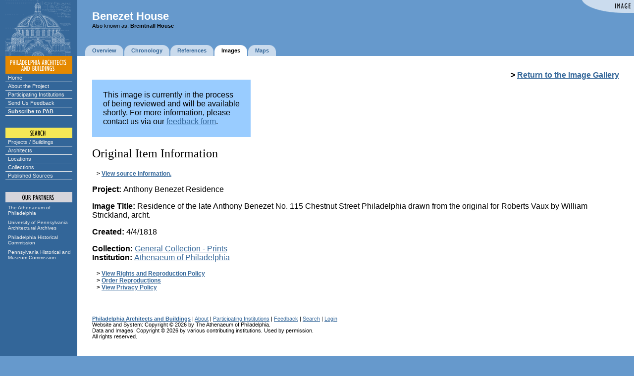

--- FILE ---
content_type: text/html;charset=UTF-8
request_url: https://www.philadelphiabuildings.org/pab/app/im_display.cfm/1183958?ProjectId=FA9158C0-8AFB-4A4F-9F50032E7DAD0C76
body_size: 3944
content:
<!DOCTYPE HTML PUBLIC "-//W3C//DTD HTML 4.0 Transitional//EN">
<html>
<head>






<!-- NEXT PAGE QUERY -->


<!-- PREVIOUS PAGE QUERY -->


<!-- REVERSE PAGE QUERY -->

	<!--  -->

	<title>Residence of the late Anthony Benezet No. 115 Chestnut Street Philadelphia drawn from the original for Roberts Vaux by William Strickland, archt. -- Philadelphia Architects and Buildings</title>
	
<LINK REL="stylesheet" TYPE="text/css" HREF="/pab/includes/global.css" TITLE="styleformat"></head>


	<body bgcolor="#6699CC" 
	   text="#000000" link="#336699" alink="#CC6600" vlink="#336699" 
	   topmargin=0 leftmargin=0 marginheight=0 marginwidth=0
	   onLoad="javascript:onLoadCB();" onUnload="javascript:close_image();">

<script language="JavaScript" type="text/javascript">
// set up rollovers

if (document.images) 
   {
   /*
   ho1 = new Image(135,18);
   ho1.src = "/pab/images/menu/home1.gif";
   ho2 = new Image(135,18);
   ho2.src = "/pab/images/menu/home2.gif";

   au1 = new Image(135,18);
   au1.src = "/pab/images/menu/about1.gif";
   au2 = new Image(135,18);
   au2.src = "/pab/images/menu/about2.gif";

   cx1 = new Image(135,18);
   cx1.src = "/pab/images/menu/exhibits1.gif";
   cx2 = new Image(135,18);
   cx2.src = "/pab/images/menu/exhibits2.gif";

   pg1 = new Image(135,18);
   pg1.src = "/pab/images/menu/participating1.gif";
   pg2 = new Image(135,18);
   pg2.src = "/pab/images/menu/participating2.gif";
   
   sf1 = new Image(135,18);
   sf1.src = "/pab/images/menu/feedback1.gif";
   sf2 = new Image(135,18);
   sf2.src = "/pab/images/menu/feedback2.gif";

   su1 = new Image(135,18);
   su1.src = "/pab/images/menu/subscribe1.gif";
   su2 = new Image(135,18);
   su2.src = "/pab/images/menu/subscribe2.gif";
   
   sp1 = new Image(135,18);
   sp1.src = "/pab/images/menu/projects1.gif";
   sp2 = new Image(135,18);
   sp2.src = "/pab/images/menu/projects2.gif";

   sa1 = new Image(135,18);
   sa1.src = "/pab/images/menu/architects1.gif";
   sa2 = new Image(135,18);
   sa2.src = "/pab/images/menu/architects2.gif";

   sl1 = new Image(135,18);
   sl1.src = "/pab/images/menu/locations1.gif";
   sl2 = new Image(135,18);
   sl2.src = "/pab/images/menu/locations2.gif";

   sc1 = new Image(135,18);
   sc1.src = "/pab/images/menu/collections1.gif";
   sc2 = new Image(135,18);
   sc2.src = "/pab/images/menu/collections2.gif";

   ap1 = new Image(135,31);
   ap1.src = "/pab/images/menu/athenaeum1.gif";
   ap2 = new Image(135,31);
   ap2.src = "/pab/images/menu/athenaeum2.gif";

   ar1 = new Image(135,31);
   ar1.src = "/pab/images/menu/archives1.gif";
   ar2 = new Image(135,31);
   ar2.src = "/pab/images/menu/archives2.gif";

   ph1 = new Image(135,31);
   ph1.src = "/pab/images/menu/phlhist1.gif";
   ph2 = new Image(135,31);
   ph2.src = "/pab/images/menu/phlhist2.gif";

   pa1 = new Image(135,31);
   pa1.src = "/pab/images/menu/penhist1.gif";
   pa2 = new Image(135,31);
   pa2.src = "/pab/images/menu/penhist2.gif";
   */
   
   aab1 = new Image(135, 102);
   aab1.src = "/pab/images/menu/aab-partnership.gif";
   aab2 = new Image(135, 102);
   aab2.src = "/pab/images/menu/aab-partnership2.gif";
   }

// image replacement

function imgSwap(imgDocID,imgObjName) 
   {
   if (document.images) 
      { document.images[imgDocID].src = eval(imgObjName + ".src") }
   }

</script>


<!-- main layout table -->
<table cellpadding=0 cellspacing=0 border=0 width="100%">



<tr valign=bottom>

	
			<td width=156 bgcolor="#336699" rowspan="2">
				<img src="/pab/images/dome.gif" width=156 height=113 border=0 alt="">
			</td>
			

   <td width="100%" valign="top">

   <!-- banner -->
   

	<link rel="stylesheet" href="/pab/includes/lightbanner.css" type="text/css">


<table align="right" border="0" cellspacing="0" cellpadding="0">
	
		<tr><td><img alt="Image" src="/pab/images/corners/image.gif"></td></tr>
	
</table>


<div class="header">


<big class="banner"><b>Benezet House 
</b></big><br>

	<small>Also known as:
		<b>Breintnall House</b></small>
	
</div>



	</td></tr><tr valign="bottom"><td valign="bottom">

   <!-- navigation tabs -->
   <table cellpadding=0 cellspacing=0 border=0>
   <tr valign=middle height="22">

   		
		<td><img src="/pab/images/spacer.gif" width=16 height=1 border=0 alt=""></td>
		
	<td><img src="/pab/images/tab1l.gif" width=14 height=22 border=0 alt=""></td>
	<td bgcolor="#CADBED"><span class="tab"><nobr><a href="/pab/app/pj_display.cfm/1183958"><b>Overview</b></a></span></nobr></td>
	<td><img src="/pab/images/tab1r.gif" width=16 height=22 border=0 alt=""></td>

		<td><img src="/pab/images/tab1l.gif" width=14 height=22 border=0 alt=""></td>
		<td bgcolor="#CADBED"><span class="tab"><nobr><a href="/pab/app/pj_display_alldates.cfm/1183958"><b>Chronology</b></a></span></nobr></td>
		<td><img src="/pab/images/tab1r.gif" width=16 height=22 border=0 alt=""></td>
	
	<td><img src="/pab/images/tab1l.gif" width=14 height=22 border=0 alt=""></td>
	<td bgcolor="#CADBED"><span class="tab"><nobr><a href="/pab/app/pj_display_citations_holdings.cfm/1183958"><b>References</b></a></span></nobr></td>
	<td><img src="/pab/images/tab1r.gif" width=16 height=22 border=0 alt=""></td>

		<td><img src="/pab/images/tab2l.gif" width=14 height=22 border=0 alt=""></td>
		<td bgcolor="#FFFFFF"><span class="tab"><nobr><b>Images</b></span></nobr></td>
		<td><img src="/pab/images/tab2r.gif" width=16 height=22 border=0 alt=""></td>
	
		<td><img src="/pab/images/tab1l.gif" width=14 height=22 border=0 alt=""></td>
		<td bgcolor="#CADBED"><span class="tab"><nobr><a href="/pab/app/pj_display_map.cfm/1183958"><b>Maps</b></a></span></nobr></td>
		<td><img src="/pab/images/tab1r.gif" width=16 height=22 border=0 alt=""></td>
	

<td class="whiteprinter" width="100%" align="right" nowrap>
	
</td>


   </tr></table>
   
   

</td>
</tr>



		<tr valign="top">

		
			<td bgcolor="#336699" align=center>
			
	
			
			<img src="/pab/images/menu/pab.gif" width=135 height=36 border=0 
				alt="PHILADELPHIA ARCHITECTS AND BUILDINGS"><br>

			<div class="navcontainer">
			<ul class="navlist">
				<li><a href="/pab/index.cfm">Home</a></li>
				<li><a href="/pab/about.cfm">About the Project</a></li>
				<li><a href="/pab/app/list_institutions.cfm">Participating Institutions</a></li>
				<li><a href="/pab/feedback.cfm?Page=/pab/app/im_display.cfm">Send Us Feedback</a></li>
				<li><a href="/pab/app/subscribe.cfm"><b>Subscribe to PAB</b></a></li>
			</ul>
			</div>
	
			
			<img src="/pab/images/menu/search.gif" width=135 height=45 
				border=0 alt="SEARCH"><br>
			
			<div class="navcontainer">
			<ul class="navlist">
				<li><a href="/pab/app/search_by_name.cfm">Projects / Buildings</a></li>
				<li><a href="/pab/app/search_architect.cfm">Architects</a></li>
				<li><a href="/pab/app/search_location.cfm">Locations</a></li>
				<li><a href="/pab/app/list_institutions.cfm">Collections</a></li>
				<li><a href="/pab/app/list_sources.cfm">Published Sources</a></li>
			</ul>
			</div>

			

			
			
	
			
			<img src="/pab/images/menu/partners.gif" width=135 height=48 
			border=0 alt="OUR PARTNERS"><br>

			<div class="partnerscontainer">
			<ul class="navlist">
				<li><a href="https://www.philaathenaeum.org/">
						The Athenaeum of Philadelphia</a></li>
				<li><a href="https://www.design.upenn.edu/architectural-archives/home">
						University of Pennsylvania Architectural Archives</a></li>
				<li><a href="https://www.phila.gov/historical/">
						Philadelphia Historical Commission</a></li>
				<li><a href="https://www.phmc.state.pa.us/">
						Pennsylvania Historical and Museum Commission</a></li>
			</ul>
			</div>
			
		
			</td>
		
			
		   <td bgcolor="#FFFFFF">
		
		
		   <!-- main body of page -->
		   <table cellpadding="30" cellspacing="0" border="0" width="100%">
		   <tr valign="top" bgcolor="#FFFFFF"><td>
		
	<div align="right">
		<b>&gt; <a href="/pab/app/image_gallery.cfm?RecordId=FA9158C0-8AFB-4A4F-9F50032E7DAD0C76">Return to the Image Gallery</a></b>
	</div>
	

	<script language="JavaScript" type="text/javascript">
	function show_image_help() {
		window.open('/pab/help/images.htm', 'help', 'scrollbars,resizable,menubar,width=515,height=400,screenX=75,screenY=75')		
	}
	</script>
	
	<script language="JavaScript" src="/pab/app/im_display_filename.cfm?ImageId=B52C7F12-1422-7865-6B4A30236B25D077"></script>


	<script src="/pab/lib/openseadragon/openseadragon.min.js" type="text/javascript"></script>	
	
	
		<table cellpadding="20" border="0" width="320" bgcolor="#99ccff">

		<tr><td>
	
		<p style="{font-size: 110%}">This image is currently in the process of being
		reviewed and will be available shortly.  For more
		information, please contact us via our 
		<a href="/pab/feedback.cfm?RecordId=B52C7F12-1422-7865-6B4A30236B25D077">feedback form</a>.</p>

		</td></tr>
		</table>

		<script language="javascript" type="text/javascript">
		function onLoadCB()
		{
		}
			
		function close_image()
		{
		}
		</SCRIPT>
		
	
	</p>

	

	<h2>Original Item Information</h2>

	<p class="tabular">&nbsp;&nbsp;&nbsp;<b>&gt; 
	
		<a href="/pab/app/ho_display.cfm/161670">
	
	View source information.</a></b></p>

	<p>
	
		<b>Project: </b>
		Anthony Benezet Residence<br>
	
	</p>
	
	<p>
	
		<b>Image Title: </b>
		Residence of the late Anthony Benezet No. 115 Chestnut Street Philadelphia drawn from the original for Roberts Vaux by William Strickland, archt. 
	</p>
	
	<p>
	
	</p>
	
	<p>
	
	</p>
	
	<p>
	
			<b>Created:</b> 
			4/4/1818 
	</p>
	
	<p>
	
	</p>

	<p>
		
	</p>
	
	

	<p>
	
	</p>

	<p>
	
		<b>Collection: </b>
		
			<a href="/pab/app/co_display.cfm/483710">
		General Collection - Prints</a><br>
	
		<b>Institution: </b>
		
			<a href="/pab/app/in_display.cfm/480851">
		Athenaeum of Philadelphia</a>
	
	</p>

	
	
	<p class="tabular">	
	
	<b>&nbsp;&nbsp;&nbsp;&gt; 
	
		<a href="/pab/app/in_display_rights.cfm/480851">
	
	View Rights and Reproduction Policy</a></b><br>
	
	<b>&nbsp;&nbsp;&nbsp;&gt; 
	
		<a href="/pab/app/in_display_rights.cfm/480851">
	
	Order Reproductions</a></b><br>
	
	<b>&nbsp;&nbsp;&nbsp;&gt; 
	
		<a href="/pab/app/in_display_privacy.cfm/480851">
	
	View Privacy Policy</a></b>
	
	</p>

	
	<p>&#160;<p>
	<small>
	
		<a href="/pab/index.cfm"><b>Philadelphia Architects and Buildings</b></a> | 
	
	<a href="/pab/about.cfm">About</a> | 
	
		<a href="/pab/app/list_institutions.cfm">Participating Institutions</a> | 
	
	<a href="/pab/feedback.cfm?Page=/pab/app/im_display.cfm&RecordId=B52C7F12-1422-7865-6B4A30236B25D077">Feedback</a> | 
	<a href="/pab/app/search_by_name.cfm">Search</a> | 
	
		<a href="/pab/app/login.cfm">Login</a>
	
	<br>   
	Website and System: Copyright &copy; 2026 by The Athenaeum of Philadelphia.<br />
	Data and Images: Copyright &copy; 2026 by various contributing institutions.  Used by permission.<br />
	All rights reserved.

	
	<br><img src="/pab/images/spacer.gif" width=1 height=300 border=0 alt="">
	  
	</small>

   
	</td></tr></table>

	</td>
</tr>
</table>



</body>
</html>





--- FILE ---
content_type: text/html;charset=UTF-8
request_url: https://www.philadelphiabuildings.org/pab/app/im_display_filename.cfm?ImageId=B52C7F12-1422-7865-6B4A30236B25D077
body_size: 302
content:


var sFilename = "ecwps://www.philadelphiabuildings.org/pab-images/original/pat-gcprints/disk2/001-PR-141.ecw";
var sLocalFile = "/pab-images/original/pat-gcprints/disk2/001-PR-141.ecw";
var sJPEGFile = "/pab/app/im_display_ecw.cfm?ImageId=B52C7F12-1422-7865-6B4A30236B25D077";



--- FILE ---
content_type: application/javascript
request_url: https://www.philadelphiabuildings.org/pab/lib/openseadragon/openseadragon.min.js
body_size: 50790
content:
//! OpenSeadragon 1.2.1
//! Built on 2015-01-29
//! Git commit: v1.2.1-0-2f9563d
//! http://openseadragon.github.io
//! License: http://openseadragon.github.io/license/
window.OpenSeadragon=window.OpenSeadragon||function(a){return new OpenSeadragon.Viewer(a)},function(a){a.version={versionStr:"1.2.1",major:parseInt("1",10),minor:parseInt("2",10),revision:parseInt("1",10)};var b={"[object Boolean]":"boolean","[object Number]":"number","[object String]":"string","[object Function]":"function","[object Array]":"array","[object Date]":"date","[object RegExp]":"regexp","[object Object]":"object"},c=Object.prototype.toString,d=Object.prototype.hasOwnProperty;a.isFunction=function(b){return"function"===a.type(b)},a.isArray=Array.isArray||function(b){return"array"===a.type(b)},a.isWindow=function(a){return a&&"object"==typeof a&&"setInterval"in a},a.type=function(a){return null===a||void 0===a?String(a):b[c.call(a)]||"object"},a.isPlainObject=function(b){if(!b||"object"!==OpenSeadragon.type(b)||b.nodeType||a.isWindow(b))return!1;if(b.constructor&&!d.call(b,"constructor")&&!d.call(b.constructor.prototype,"isPrototypeOf"))return!1;var c;for(c in b);return void 0===c||d.call(b,c)},a.isEmptyObject=function(a){for(var b in a)return!1;return!0},a.supportsCanvas=function(){var b=document.createElement("canvas");return!(!a.isFunction(b.getContext)||!b.getContext("2d"))}()}(OpenSeadragon),function(a){function b(a,b){return b&&a!=document.body?document.body:a.offsetParent}a.extend=function(){var a,b,c,d,e,f,g=arguments[0]||{},h=arguments.length,i=!1,j=1;for("boolean"==typeof g&&(i=g,g=arguments[1]||{},j=2),"object"==typeof g||OpenSeadragon.isFunction(g)||(g={}),h===j&&(g=this,--j);h>j;j++)if(a=arguments[j],null!==a||void 0!==a)for(b in a)c=g[b],d=a[b],g!==d&&(i&&d&&(OpenSeadragon.isPlainObject(d)||(e=OpenSeadragon.isArray(d)))?(e?(e=!1,f=c&&OpenSeadragon.isArray(c)?c:[]):f=c&&OpenSeadragon.isPlainObject(c)?c:{},g[b]=OpenSeadragon.extend(i,f,d)):void 0!==d&&(g[b]=d));return g},a.extend(a,{DEFAULT_SETTINGS:{xmlPath:null,tileSources:null,tileHost:null,initialPage:0,crossOriginPolicy:!1,panHorizontal:!0,panVertical:!0,constrainDuringPan:!1,wrapHorizontal:!1,wrapVertical:!1,visibilityRatio:.5,minPixelRatio:.5,defaultZoomLevel:0,minZoomLevel:null,maxZoomLevel:null,homeFillsViewer:!1,clickTimeThreshold:300,clickDistThreshold:5,dblClickTimeThreshold:300,dblClickDistThreshold:20,springStiffness:6.5,animationTime:1.2,gestureSettingsMouse:{scrollToZoom:!0,clickToZoom:!0,dblClickToZoom:!1,pinchToZoom:!1,flickEnabled:!1,flickMinSpeed:120,flickMomentum:.25,pinchRotate:!1},gestureSettingsTouch:{scrollToZoom:!1,clickToZoom:!1,dblClickToZoom:!0,pinchToZoom:!0,flickEnabled:!0,flickMinSpeed:120,flickMomentum:.25,pinchRotate:!1},gestureSettingsPen:{scrollToZoom:!1,clickToZoom:!0,dblClickToZoom:!1,pinchToZoom:!1,flickEnabled:!1,flickMinSpeed:120,flickMomentum:.25,pinchRotate:!1},gestureSettingsUnknown:{scrollToZoom:!1,clickToZoom:!1,dblClickToZoom:!0,pinchToZoom:!0,flickEnabled:!0,flickMinSpeed:120,flickMomentum:.25,pinchRotate:!1},zoomPerClick:2,zoomPerScroll:1.2,zoomPerSecond:1,blendTime:0,alwaysBlend:!1,autoHideControls:!0,immediateRender:!1,minZoomImageRatio:.9,maxZoomPixelRatio:1.1,pixelsPerWheelLine:40,autoResize:!0,showSequenceControl:!0,sequenceControlAnchor:null,preserveViewport:!1,preserveOverlays:!1,navPrevNextWrap:!1,showNavigationControl:!0,navigationControlAnchor:null,showZoomControl:!0,showHomeControl:!0,showFullPageControl:!0,showRotationControl:!1,controlsFadeDelay:2e3,controlsFadeLength:1500,mouseNavEnabled:!0,showNavigator:!1,navigatorId:null,navigatorPosition:null,navigatorSizeRatio:.2,navigatorMaintainSizeRatio:!1,navigatorTop:null,navigatorLeft:null,navigatorHeight:null,navigatorWidth:null,navigatorAutoResize:!0,navigatorRotate:!0,degrees:0,opacity:1,layersAspectRatioEpsilon:1e-4,showReferenceStrip:!1,referenceStripScroll:"horizontal",referenceStripElement:null,referenceStripHeight:null,referenceStripWidth:null,referenceStripPosition:"BOTTOM_LEFT",referenceStripSizeRatio:.2,collectionRows:3,collectionLayout:"horizontal",collectionMode:!1,collectionTileSize:800,imageLoaderLimit:0,maxImageCacheCount:200,timeout:3e4,useCanvas:!0,prefixUrl:"/images/",navImages:{zoomIn:{REST:"zoomin_rest.png",GROUP:"zoomin_grouphover.png",HOVER:"zoomin_hover.png",DOWN:"zoomin_pressed.png"},zoomOut:{REST:"zoomout_rest.png",GROUP:"zoomout_grouphover.png",HOVER:"zoomout_hover.png",DOWN:"zoomout_pressed.png"},home:{REST:"home_rest.png",GROUP:"home_grouphover.png",HOVER:"home_hover.png",DOWN:"home_pressed.png"},fullpage:{REST:"fullpage_rest.png",GROUP:"fullpage_grouphover.png",HOVER:"fullpage_hover.png",DOWN:"fullpage_pressed.png"},rotateleft:{REST:"rotateleft_rest.png",GROUP:"rotateleft_grouphover.png",HOVER:"rotateleft_hover.png",DOWN:"rotateleft_pressed.png"},rotateright:{REST:"rotateright_rest.png",GROUP:"rotateright_grouphover.png",HOVER:"rotateright_hover.png",DOWN:"rotateright_pressed.png"},previous:{REST:"previous_rest.png",GROUP:"previous_grouphover.png",HOVER:"previous_hover.png",DOWN:"previous_pressed.png"},next:{REST:"next_rest.png",GROUP:"next_grouphover.png",HOVER:"next_hover.png",DOWN:"next_pressed.png"}},debugMode:!1,debugGridColor:"#437AB2"},SIGNAL:"----seadragon----",delegate:function(a,b){return function(){var c=arguments;return void 0===c&&(c=[]),b.apply(a,c)}},BROWSERS:{UNKNOWN:0,IE:1,FIREFOX:2,SAFARI:3,CHROME:4,OPERA:5},getElement:function(a){return"string"==typeof a&&(a=document.getElementById(a)),a},getElementPosition:function(c){var d,e,f=new a.Point;for(c=a.getElement(c),d="fixed"==a.getElementStyle(c).position,e=b(c,d);e;)f.x+=c.offsetLeft,f.y+=c.offsetTop,d&&(f=f.plus(a.getPageScroll())),c=e,d="fixed"==a.getElementStyle(c).position,e=b(c,d);return f},getElementOffset:function(b){b=a.getElement(b);var c,d,e=b&&b.ownerDocument,f={top:0,left:0};return e?(c=e.documentElement,"undefined"!=typeof b.getBoundingClientRect&&(f=b.getBoundingClientRect()),d=e==e.window?e:9===e.nodeType?e.defaultView||e.parentWindow:!1,new a.Point(f.left+(d.pageXOffset||c.scrollLeft)-(c.clientLeft||0),f.top+(d.pageYOffset||c.scrollTop)-(c.clientTop||0))):new a.Point},getElementSize:function(b){return b=a.getElement(b),new a.Point(b.clientWidth,b.clientHeight)},getElementStyle:document.documentElement.currentStyle?function(b){return b=a.getElement(b),b.currentStyle}:function(b){return b=a.getElement(b),window.getComputedStyle(b,"")},pointInElement:function(b,c){b=a.getElement(b);var d=a.getElementOffset(b),e=a.getElementSize(b);return c.x>=d.x&&c.x<d.x+e.x&&c.y<d.y+e.y&&c.y>=d.y},getEvent:function(b){return a.getEvent=b?function(a){return a}:function(){return window.event},a.getEvent(b)},getMousePosition:function(b){if("number"==typeof b.pageX)a.getMousePosition=function(b){var c=new a.Point;return b=a.getEvent(b),c.x=b.pageX,c.y=b.pageY,c};else{if("number"!=typeof b.clientX)throw new Error("Unknown event mouse position, no known technique.");a.getMousePosition=function(b){var c=new a.Point;return b=a.getEvent(b),c.x=b.clientX+document.body.scrollLeft+document.documentElement.scrollLeft,c.y=b.clientY+document.body.scrollTop+document.documentElement.scrollTop,c}}return a.getMousePosition(b)},getPageScroll:function(){var b=document.documentElement||{},c=document.body||{};if("number"==typeof window.pageXOffset)a.getPageScroll=function(){return new a.Point(window.pageXOffset,window.pageYOffset)};else if(c.scrollLeft||c.scrollTop)a.getPageScroll=function(){return new a.Point(document.body.scrollLeft,document.body.scrollTop)};else{if(!b.scrollLeft&&!b.scrollTop)return new a.Point(0,0);a.getPageScroll=function(){return new a.Point(document.documentElement.scrollLeft,document.documentElement.scrollTop)}}return a.getPageScroll()},setPageScroll:function(b){if("undefined"!=typeof window.scrollTo)a.setPageScroll=function(a){window.scrollTo(a.x,a.y)};else{var c=a.getPageScroll();if(c.x===b.x&&c.y===b.y)return;document.body.scrollLeft=b.x,document.body.scrollTop=b.y;var d=a.getPageScroll();if(d.x!==c.x&&d.y!==c.y)return void(a.setPageScroll=function(a){document.body.scrollLeft=a.x,document.body.scrollTop=a.y});if(document.documentElement.scrollLeft=b.x,document.documentElement.scrollTop=b.y,d=a.getPageScroll(),d.x!==c.x&&d.y!==c.y)return void(a.setPageScroll=function(a){document.documentElement.scrollLeft=a.x,document.documentElement.scrollTop=a.y});a.setPageScroll=function(){}}return a.setPageScroll(b)},getWindowSize:function(){var b=document.documentElement||{},c=document.body||{};if("number"==typeof window.innerWidth)a.getWindowSize=function(){return new a.Point(window.innerWidth,window.innerHeight)};else if(b.clientWidth||b.clientHeight)a.getWindowSize=function(){return new a.Point(document.documentElement.clientWidth,document.documentElement.clientHeight)};else{if(!c.clientWidth&&!c.clientHeight)throw new Error("Unknown window size, no known technique.");a.getWindowSize=function(){return new a.Point(document.body.clientWidth,document.body.clientHeight)}}return a.getWindowSize()},makeCenteredNode:function(b){b=a.getElement(b);var c=[a.makeNeutralElement("div"),a.makeNeutralElement("div"),a.makeNeutralElement("div")];return a.extend(c[0].style,{display:"table",height:"100%",width:"100%"}),a.extend(c[1].style,{display:"table-row"}),a.extend(c[2].style,{display:"table-cell",verticalAlign:"middle",textAlign:"center"}),c[0].appendChild(c[1]),c[1].appendChild(c[2]),c[2].appendChild(b),c[0]},makeNeutralElement:function(a){var b=document.createElement(a),c=b.style;return c.background="transparent none",c.border="none",c.margin="0px",c.padding="0px",c.position="static",b},now:function(){return a.now=Date.now?Date.now:function(){return(new Date).getTime()},a.now()},makeTransparentImage:function(b){return a.makeTransparentImage=function(b){var c=a.makeNeutralElement("img");return c.src=b,c},a.Browser.vendor==a.BROWSERS.IE&&a.Browser.version<7&&(a.makeTransparentImage=function(b){var c=a.makeNeutralElement("img"),d=null;return d=a.makeNeutralElement("span"),d.style.display="inline-block",c.onload=function(){d.style.width=d.style.width||c.width+"px",d.style.height=d.style.height||c.height+"px",c.onload=null,c=null},c.src=b,d.style.filter="progid:DXImageTransform.Microsoft.AlphaImageLoader(src='"+b+"', sizingMethod='scale')",d}),a.makeTransparentImage(b)},setElementOpacity:function(b,c,d){var e,f;b=a.getElement(b),d&&!a.Browser.alpha&&(c=Math.round(c)),a.Browser.opacity?b.style.opacity=1>c?c:"":1>c?(e=Math.round(100*c),f="alpha(opacity="+e+")",b.style.filter=f):b.style.filter=""},setElementTouchActionNone:function(b){b=a.getElement(b),"undefined"!=typeof b.style.touchAction?b.style.touchAction="none":"undefined"!=typeof b.style.msTouchAction&&(b.style.msTouchAction="none")},addClass:function(b,c){b=a.getElement(b),b.className?-1===(" "+b.className+" ").indexOf(" "+c+" ")&&(b.className+=" "+c):b.className=c},indexOf:function(a,b,c){return this.indexOf=Array.prototype.indexOf?function(a,b,c){return a.indexOf(b,c)}:function(a,b,c){var d,e,f=c?c:0;if(!a)throw new TypeError;if(e=a.length,0===e||f>=e)return-1;for(0>f&&(f=e-Math.abs(f)),d=f;e>d;d++)if(a[d]===b)return d;return-1},this.indexOf(a,b,c)},removeClass:function(b,c){var d,e,f=[];for(b=a.getElement(b),d=b.className.split(/\s+/),e=0;e<d.length;e++)d[e]&&d[e]!==c&&f.push(d[e]);b.className=f.join(" ")},addEvent:function(){if(window.addEventListener)return function(b,c,d,e){b=a.getElement(b),b.addEventListener(c,d,e)};if(window.attachEvent)return function(b,c,d){b=a.getElement(b),b.attachEvent("on"+c,d)};throw new Error("No known event model.")}(),removeEvent:function(){if(window.removeEventListener)return function(b,c,d,e){b=a.getElement(b),b.removeEventListener(c,d,e)};if(window.detachEvent)return function(b,c,d){b=a.getElement(b),b.detachEvent("on"+c,d)};throw new Error("No known event model.")}(),cancelEvent:function(b){b=a.getEvent(b),a.cancelEvent=b.preventDefault?function(a){a.preventDefault()}:function(b){b=a.getEvent(b),b.cancel=!0,b.returnValue=!1},a.cancelEvent(b)},stopEvent:function(b){b=a.getEvent(b),a.stopEvent=b.stopPropagation?function(a){a.stopPropagation()}:function(b){b=a.getEvent(b),b.cancelBubble=!0},a.stopEvent(b)},createCallback:function(a,b){var c,d=[];for(c=2;c<arguments.length;c++)d.push(arguments[c]);return function(){var c,e=d.concat([]);for(c=0;c<arguments.length;c++)e.push(arguments[c]);return b.apply(a,e)}},getUrlParameter:function(a){var b=d[a];return b?b:null},getUrlProtocol:function(a){var b=a.match(/^([a-z]+:)\/\//i);return null===b?window.location.protocol:b[1].toLowerCase()},createAjaxRequest:function(b){var c;try{c=!!new ActiveXObject("Microsoft.XMLHTTP")}catch(d){c=!1}if(c)a.createAjaxRequest=window.XMLHttpRequest?function(a){return a?new ActiveXObject("Microsoft.XMLHTTP"):new XMLHttpRequest}:function(){return new ActiveXObject("Microsoft.XMLHTTP")};else{if(!window.XMLHttpRequest)throw new Error("Browser doesn't support XMLHttpRequest.");a.createAjaxRequest=function(){return new XMLHttpRequest}}return a.createAjaxRequest(b)},makeAjaxRequest:function(b,c,d){var e=a.getUrlProtocol(b),f=a.createAjaxRequest("file:"===e);if(!a.isFunction(c))throw new Error("makeAjaxRequest requires a success callback");f.onreadystatechange=function(){if(4==f.readyState){f.onreadystatechange=function(){};var g="http:"===e||"https:"===e?200:0;f.status===g?c(f):(a.console.log("AJAX request returned %d: %s",f.status,b),a.isFunction(d)&&d(f))}};try{f.open("GET",b,!0),f.send(null)}catch(g){var h=g.message,i=a.Browser.vendor==a.BROWSERS.IE&&a.Browser.version<10;i&&"undefined"!=typeof g.number&&-2147024891==g.number&&(h+="\nSee http://msdn.microsoft.com/en-us/library/ms537505(v=vs.85).aspx#xdomain"),a.console.log("%s while making AJAX request: %s",g.name,h),f.onreadystatechange=function(){},a.isFunction(d)&&d(f,g)}},jsonp:function(b){var c,d=b.url,e=document.head||document.getElementsByTagName("head")[0]||document.documentElement,f=b.callbackName||"openseadragon"+a.now(),g=window[f],h="$1"+f+"$2",i=b.param||"callback",j=b.callback;d=d.replace(/(\=)\?(&|$)|\?\?/i,h),d+=(/\?/.test(d)?"&":"?")+i+"="+f,window[f]=function(b){if(g)window[f]=g;else try{delete window[f]}catch(c){}j&&a.isFunction(j)&&j(b)},c=document.createElement("script"),(void 0!==b.async||!1!==b.async)&&(c.async="async"),b.scriptCharset&&(c.charset=b.scriptCharset),c.src=d,c.onload=c.onreadystatechange=function(a,b){(b||!c.readyState||/loaded|complete/.test(c.readyState))&&(c.onload=c.onreadystatechange=null,e&&c.parentNode&&e.removeChild(c),c=void 0)},e.insertBefore(c,e.firstChild)},createFromDZI:function(){throw"OpenSeadragon.createFromDZI is deprecated, use Viewer.open."},parseXml:function(b){if(window.DOMParser)a.parseXml=function(a){var b,c=null;return b=new DOMParser,c=b.parseFromString(a,"text/xml")};else{if(!window.ActiveXObject)throw new Error("Browser doesn't support XML DOM.");a.parseXml=function(a){var b=null;return b=new ActiveXObject("Microsoft.XMLDOM"),b.async=!1,b.loadXML(a),b}}return a.parseXml(b)},imageFormatSupported:function(a){return a=a?a:"",!!c[a.toLowerCase()]}}),a.Browser={vendor:a.BROWSERS.UNKNOWN,version:0,alpha:!0};var c={bmp:!1,jpeg:!0,jpg:!0,png:!0,tif:!1,wdp:!1},d={};!function(){var b,c=(navigator.appName,navigator.appVersion),e=navigator.userAgent;switch(navigator.appName){case"Microsoft Internet Explorer":window.attachEvent&&window.ActiveXObject&&(a.Browser.vendor=a.BROWSERS.IE,a.Browser.version=parseFloat(e.substring(e.indexOf("MSIE")+5,e.indexOf(";",e.indexOf("MSIE")))));break;case"Netscape":window.addEventListener&&(e.indexOf("Firefox")>=0?(a.Browser.vendor=a.BROWSERS.FIREFOX,a.Browser.version=parseFloat(e.substring(e.indexOf("Firefox")+8))):e.indexOf("Safari")>=0?(a.Browser.vendor=e.indexOf("Chrome")>=0?a.BROWSERS.CHROME:a.BROWSERS.SAFARI,a.Browser.version=parseFloat(e.substring(e.substring(0,e.indexOf("Safari")).lastIndexOf("/")+1,e.indexOf("Safari")))):(b=new RegExp("Trident/.*rv:([0-9]{1,}[.0-9]{0,})"),null!==b.exec(e)&&(a.Browser.vendor=a.BROWSERS.IE,a.Browser.version=parseFloat(RegExp.$1))));break;case"Opera":a.Browser.vendor=a.BROWSERS.OPERA,a.Browser.version=parseFloat(c)}var f,g,h,i=window.location.search.substring(1),j=i.split("&");for(h=0;h<j.length;h++)f=j[h],g=f.indexOf("="),g>0&&(d[f.substring(0,g)]=decodeURIComponent(f.substring(g+1)));a.Browser.alpha=!(a.Browser.vendor==a.BROWSERS.IE&&a.Browser.version<9||a.Browser.vendor==a.BROWSERS.CHROME&&a.Browser.version<2),a.Browser.opacity=!(a.Browser.vendor==a.BROWSERS.IE&&a.Browser.version<9)}();var e=function(){};a.console=window.console||{log:e,debug:e,info:e,warn:e,error:e},function(b){var c=b.requestAnimationFrame||b.mozRequestAnimationFrame||b.webkitRequestAnimationFrame||b.msRequestAnimationFrame,d=b.cancelAnimationFrame||b.mozCancelAnimationFrame||b.webkitCancelAnimationFrame||b.msCancelAnimationFrame;if(c&&d)a.requestAnimationFrame=function(){return c.apply(b,arguments)},a.cancelAnimationFrame=function(){return d.apply(b,arguments)};else{var e,f=[],g=[],h=0;a.requestAnimationFrame=function(b){return f.push([++h,b]),e||(e=setInterval(function(){if(f.length){var b=a.now(),c=g;for(g=f,f=c;g.length;)g.shift()[1](b)}else clearInterval(e),e=void 0},20)),h},a.cancelAnimationFrame=function(a){var b,c;for(b=0,c=f.length;c>b;b+=1)if(f[b][0]===a)return void f.splice(b,1);for(b=0,c=g.length;c>b;b+=1)if(g[b][0]===a)return void g.splice(b,1)}}}(window),a._processDZIError=function(a){var b=a.getElementsByTagName("Message")[0],c=b.firstChild.nodeValue;throw new Error(c)}}(OpenSeadragon),function(a){var b={supportsFullScreen:!1,isFullScreen:function(){return!1},getFullScreenElement:function(){return null},requestFullScreen:function(){},exitFullScreen:function(){},cancelFullScreen:function(){},fullScreenEventName:"",fullScreenErrorEventName:""};document.exitFullscreen?(b.supportsFullScreen=!0,b.getFullScreenElement=function(){return document.fullscreenElement},b.requestFullScreen=function(a){return a.requestFullscreen()},b.exitFullScreen=function(){document.exitFullscreen()},b.fullScreenEventName="fullscreenchange",b.fullScreenErrorEventName="fullscreenerror"):document.msExitFullscreen?(b.supportsFullScreen=!0,b.getFullScreenElement=function(){return document.msFullscreenElement},b.requestFullScreen=function(a){return a.msRequestFullscreen()},b.exitFullScreen=function(){document.msExitFullscreen()},b.fullScreenEventName="MSFullscreenChange",b.fullScreenErrorEventName="MSFullscreenError"):document.webkitExitFullscreen?(b.supportsFullScreen=!0,b.getFullScreenElement=function(){return document.webkitFullscreenElement},b.requestFullScreen=function(a){return a.webkitRequestFullscreen()},b.exitFullScreen=function(){document.webkitExitFullscreen()},b.fullScreenEventName="webkitfullscreenchange",b.fullScreenErrorEventName="webkitfullscreenerror"):document.webkitCancelFullScreen?(b.supportsFullScreen=!0,b.getFullScreenElement=function(){return document.webkitCurrentFullScreenElement},b.requestFullScreen=function(a){return a.webkitRequestFullScreen()},b.exitFullScreen=function(){document.webkitCancelFullScreen()},b.fullScreenEventName="webkitfullscreenchange",b.fullScreenErrorEventName="webkitfullscreenerror"):document.mozCancelFullScreen&&(b.supportsFullScreen=!0,b.getFullScreenElement=function(){return document.mozFullScreenElement},b.requestFullScreen=function(a){return a.mozRequestFullScreen()},b.exitFullScreen=function(){document.mozCancelFullScreen()},b.fullScreenEventName="mozfullscreenchange",b.fullScreenErrorEventName="mozfullscreenerror"),b.isFullScreen=function(){return null!==b.getFullScreenElement()},b.cancelFullScreen=function(){a.console.error("cancelFullScreen is deprecated. Use exitFullScreen instead."),b.exitFullScreen()},a.extend(a,b)}(OpenSeadragon),function(a){a.EventSource=function(){this.events={}},a.EventSource.prototype={addHandler:function(b,c,d){var e=this.events[b];e||(this.events[b]=e=[]),c&&a.isFunction(c)&&(e[e.length]={handler:c,userData:d||null})},removeHandler:function(b,c){var d,e=this.events[b],f=[];if(e&&a.isArray(e)){for(d=0;d<e.length;d++)e[d].handler!==c&&f.push(e[d]);this.events[b]=f}},removeAllHandlers:function(a){if(a)this.events[a]=[];else for(var b in this.events)this.events[b]=[]},getHandler:function(a){var b=this.events[a];return b&&b.length?(b=1===b.length?[b[0]]:Array.apply(null,b),function(a,c){var d,e=b.length;for(d=0;e>d;d++)b[d]&&(c.eventSource=a,c.userData=b[d].userData,b[d].handler(c))}):null},raiseEvent:function(a,b){var c=this.getHandler(a);c&&(b||(b={}),c(this,b))}}}(OpenSeadragon),function(a){function b(b){var c,d=ob[b.hash],e=d.activePointersLists.length;for(c=0;e>c;c++)d.activePointersLists[c].captureCount>0&&(a.removeEvent(a.MouseTracker.captureElement,"mousemove",d.mousemovecaptured,!0),a.removeEvent(a.MouseTracker.captureElement,"mouseup",d.mouseupcaptured,!0),a.removeEvent(a.MouseTracker.captureElement,a.MouseTracker.unprefixedPointerEvents?"pointermove":"MSPointerMove",d.pointermovecaptured,!0),a.removeEvent(a.MouseTracker.captureElement,a.MouseTracker.unprefixedPointerEvents?"pointerup":"MSPointerUp",d.pointerupcaptured,!0),a.removeEvent(a.MouseTracker.captureElement,"touchmove",d.touchmovecaptured,!0),a.removeEvent(a.MouseTracker.captureElement,"touchend",d.touchendcaptured,!0),d.activePointersLists[c].captureCount=0);for(c=0;e>c;c++)d.activePointersLists.pop()}function c(c){var d,e,f=ob[c.hash];if(!f.tracking){for(e=0;e<a.MouseTracker.subscribeEvents.length;e++)d=a.MouseTracker.subscribeEvents[e],a.addEvent(c.element,d,f[d],!1);b(c),f.tracking=!0}}function d(c){var d,e,f=ob[c.hash];if(f.tracking){for(e=0;e<a.MouseTracker.subscribeEvents.length;e++)d=a.MouseTracker.subscribeEvents[e],a.removeEvent(c.element,d,f[d],!1);b(c),f.tracking=!1}}function e(b,c){var d=ob[b.hash];if("pointerevent"===c)return{upName:a.MouseTracker.unprefixedPointerEvents?"pointerup":"MSPointerUp",upHandler:d.pointerupcaptured,moveName:a.MouseTracker.unprefixedPointerEvents?"pointermove":"MSPointerMove",moveHandler:d.pointermovecaptured};if("mouse"===c)return{upName:"mouseup",upHandler:d.mouseupcaptured,moveName:"mousemove",moveHandler:d.mousemovecaptured};if("touch"===c)return{upName:"touchend",upHandler:d.touchendcaptured,moveName:"touchmove",moveHandler:d.touchmovecaptured};throw new Error("MouseTracker.getCaptureEventParams: Unknown pointer type.")}function f(b,c){var d,f=b.getActivePointersListByType(c);f.captureCount++,1===f.captureCount&&(a.Browser.vendor===a.BROWSERS.IE&&a.Browser.version<9?b.element.setCapture(!0):(d=e(b,a.MouseTracker.havePointerEvents?"pointerevent":c),a.addEvent(a.MouseTracker.captureElement,d.upName,d.upHandler,!0),a.addEvent(a.MouseTracker.captureElement,d.moveName,d.moveHandler,!0)))}function g(b,c){var d,f=b.getActivePointersListByType(c);f.captureCount--,0===f.captureCount&&(a.Browser.vendor===a.BROWSERS.IE&&a.Browser.version<9?b.element.releaseCapture():(d=e(b,a.MouseTracker.havePointerEvents?"pointerevent":c),a.removeEvent(a.MouseTracker.captureElement,d.moveName,d.moveHandler,!0),a.removeEvent(a.MouseTracker.captureElement,d.upName,d.upHandler,!0)))}function h(b){var c;if(a.MouseTracker.unprefixedPointerEvents)c=b.pointerType;else switch(b.pointerType){case 2:c="touch";break;case 3:c="pen";break;case 4:c="mouse";break;default:c=""}return c}function i(b){return a.getMousePosition(b)}function j(a,b){return k(i(a),b)}function k(b,c){var d=a.getElementOffset(c);return b.minus(d)}function l(b,c){return new a.Point((b.x+c.x)/2,(b.y+c.y)/2)}function m(b,c){b.clickHandler&&a.cancelEvent(c)}function n(b,c){b.dblClickHandler&&a.cancelEvent(c)}function o(b,c){var d;b.keyDownHandler&&(c=a.getEvent(c),d=b.keyDownHandler({eventSource:b,keyCode:c.keyCode?c.keyCode:c.charCode,ctrl:c.ctrlKey,shift:c.shiftKey,alt:c.altKey,meta:c.metaKey,originalEvent:c,preventDefaultAction:!1,userData:b.userData}),d||a.cancelEvent(c))}function p(b,c){var d;b.keyUpHandler&&(c=a.getEvent(c),d=b.keyUpHandler({eventSource:b,keyCode:c.keyCode?c.keyCode:c.charCode,ctrl:c.ctrlKey,shift:c.shiftKey,alt:c.altKey,meta:c.metaKey,originalEvent:c,preventDefaultAction:!1,userData:b.userData}),d||a.cancelEvent(c))}function q(b,c){var d;b.keyHandler&&(c=a.getEvent(c),d=b.keyHandler({eventSource:b,keyCode:c.keyCode?c.keyCode:c.charCode,ctrl:c.ctrlKey,shift:c.shiftKey,alt:c.altKey,meta:c.metaKey,originalEvent:c,preventDefaultAction:!1,userData:b.userData}),d||a.cancelEvent(c))}function r(b,c){var d;b.focusHandler&&(c=a.getEvent(c),d=b.focusHandler({eventSource:b,originalEvent:c,preventDefaultAction:!1,userData:b.userData}),d===!1&&a.cancelEvent(c))}function s(b,c){var d;b.blurHandler&&(c=a.getEvent(c),d=b.blurHandler({eventSource:b,originalEvent:c,preventDefaultAction:!1,userData:b.userData}),d===!1&&a.cancelEvent(c))}function t(a,b){v(a,b,b)}function u(b,c){c=a.getEvent(c);var d={target:c.target||c.srcElement,type:"wheel",shiftKey:c.shiftKey||!1,clientX:c.clientX,clientY:c.clientY,pageX:c.pageX?c.pageX:c.clientX,pageY:c.pageY?c.pageY:c.clientY,deltaMode:"MozMousePixelScroll"==c.type?0:1,deltaX:0,deltaZ:0};d.deltaY="mousewheel"==a.MouseTracker.wheelEventName?-1/a.DEFAULT_SETTINGS.pixelsPerWheelLine*c.wheelDelta:c.detail,v(b,d,c)}function v(b,c,d){var e,f=0;f=c.deltaY<0?1:-1,b.scrollHandler&&(e=b.scrollHandler({eventSource:b,pointerType:"mouse",position:j(c,b.element),scroll:f,shift:c.shiftKey,isTouchEvent:!1,originalEvent:d,preventDefaultAction:!1,userData:b.userData}),e===!1&&a.cancelEvent(d))}function w(a,b){if(a===b)return!1;for(;b&&b!==a;)b=b.parentNode;return b===a}function x(b,c){c=a.getEvent(c),z(b,c)}function y(b,c){c=a.getEvent(c),c.currentTarget===c.relatedTarget||w(c.currentTarget,c.relatedTarget)||z(b,c)}function z(b,c){var d={id:a.MouseTracker.mousePointerId,type:"mouse",isPrimary:!0,currentPos:i(c),currentTime:a.now()};gb(b,c,[d])}function A(b,c){c=a.getEvent(c),C(b,c)}function B(b,c){c=a.getEvent(c),c.currentTarget===c.relatedTarget||w(c.currentTarget,c.relatedTarget)||C(b,c)}function C(b,c){var d={id:a.MouseTracker.mousePointerId,type:"mouse",isPrimary:!0,currentPos:i(c),currentTime:a.now()};hb(b,c,[d])}function D(b){return a.Browser.vendor===a.BROWSERS.IE&&a.Browser.version<9?1===b?0:2===b?2:4===b?1:-1:b}function E(b,c){var d;c=a.getEvent(c),d={id:a.MouseTracker.mousePointerId,type:"mouse",isPrimary:!0,currentPos:i(c),currentTime:a.now()},ib(b,c,[d],D(c.button))&&(a.stopEvent(c),f(b,"mouse")),(b.clickHandler||b.dblClickHandler||b.pressHandler||b.dragHandler||b.dragEndHandler)&&a.cancelEvent(c)}function F(a,b){H(a,b)}function G(b,c){H(b,c),a.stopEvent(c)}function H(b,c){var d;c=a.getEvent(c),d={id:a.MouseTracker.mousePointerId,type:"mouse",isPrimary:!0,currentPos:i(c),currentTime:a.now()},jb(b,c,[d],D(c.button))&&g(b,"mouse")}function I(a,b){K(a,b)}function J(b,c){K(b,c),a.stopEvent(c)}function K(b,c){var d;c=a.getEvent(c),d={id:a.MouseTracker.mousePointerId,type:"mouse",isPrimary:!0,currentPos:i(c),currentTime:a.now()},kb(b,c,[d])}function L(a,b,c){var d,e=c.getLength(),f=[];for(d=0;e>d;d++)f.push(c.getByIndex(d));f.length>0&&(jb(a,b,f,0),c.captureCount=1,g(a,"touch"),hb(a,b,f))}function M(b,c){var d,e,g,h,j=c.changedTouches.length,k=[],l=b.getActivePointersListByType("touch");for(d=a.now(),l.getLength()>c.touches.length-j&&(a.console.warn("Tracked touch contact count doesn't match event.touches.length. Removing all tracked touch pointers."),L(b,c,l)),e=0;j>e;e++)k.push({id:c.changedTouches[e].identifier,type:"touch",currentPos:i(c.changedTouches[e]),currentTime:d});for(gb(b,c,k),e=0;e<nb.length;e++)if(nb[e]!==b&&nb[e].isTracking()&&w(nb[e].element,b.element)){for(h=[],g=0;j>g;g++)h.push({id:c.changedTouches[g].identifier,type:"touch",currentPos:i(c.changedTouches[g]),currentTime:d});gb(nb[e],c,h)}ib(b,c,k,0)&&(a.stopEvent(c),f(b,"touch")),a.cancelEvent(c)}function N(a,b){P(a,b)}function O(b,c){P(b,c),a.stopEvent(c)}function P(b,c){var d,e,f,h,j=c.changedTouches.length,k=[];for(d=a.now(),e=0;j>e;e++)k.push({id:c.changedTouches[e].identifier,type:"touch",currentPos:i(c.changedTouches[e]),currentTime:d});for(jb(b,c,k,0)&&g(b,"touch"),hb(b,c,k),e=0;e<nb.length;e++)if(nb[e]!==b&&nb[e].isTracking()&&w(nb[e].element,b.element)){for(h=[],f=0;j>f;f++)h.push({id:c.changedTouches[f].identifier,type:"touch",currentPos:i(c.changedTouches[f]),currentTime:d});hb(nb[e],c,h)}a.cancelEvent(c)}function Q(a,b){S(a,b)}function R(b,c){S(b,c),a.stopEvent(c)}function S(b,c){var d,e=c.changedTouches.length,f=[];for(d=0;e>d;d++)f.push({id:c.changedTouches[d].identifier,type:"touch",currentPos:i(c.changedTouches[d]),currentTime:a.now()});kb(b,c,f),a.cancelEvent(c)}function T(a,b){var c,d=b.changedTouches.length,e=[];for(c=0;d>c;c++)e.push({id:b.changedTouches[c].identifier,type:"touch"});lb(a,b,e)}function U(a,b){return b.stopPropagation(),b.preventDefault(),!1}function V(a,b){return b.stopPropagation(),b.preventDefault(),!1}function W(b,c){var d;c.currentTarget===c.relatedTarget||w(c.currentTarget,c.relatedTarget)||(d={id:c.pointerId,type:h(c),isPrimary:c.isPrimary,currentPos:i(c),currentTime:a.now()},gb(b,c,[d]))}function X(b,c){var d;c.currentTarget===c.relatedTarget||w(c.currentTarget,c.relatedTarget)||(d={id:c.pointerId,type:h(c),isPrimary:c.isPrimary,currentPos:i(c),currentTime:a.now()},hb(b,c,[d]))}function Y(b,c){var d;d={id:c.pointerId,type:h(c),isPrimary:c.isPrimary,currentPos:i(c),currentTime:a.now()},ib(b,c,[d],c.button)&&(a.stopEvent(c),f(b,d.type)),(b.clickHandler||b.dblClickHandler||b.pressHandler||b.dragHandler||b.dragEndHandler||b.pinchHandler)&&a.cancelEvent(c)}function Z(a,b){_(a,b)}function $(b,c){var d=b.getActivePointersListByType(h(c));d.getById(c.pointerId)&&_(b,c),a.stopEvent(c)}function _(b,c){var d;d={id:c.pointerId,type:h(c),isPrimary:c.isPrimary,currentPos:i(c),currentTime:a.now()},jb(b,c,[d],c.button)&&g(b,d.type)}function ab(a,b){cb(a,b)}function bb(b,c){var d=b.getActivePointersListByType(h(c));d.getById(c.pointerId)&&cb(b,c),a.stopEvent(c)}function cb(b,c){var d;d={id:c.pointerId,type:h(c),isPrimary:c.isPrimary,currentPos:i(c),currentTime:a.now()},kb(b,c,[d])}function db(a,b){var c;c={id:b.pointerId,type:h(b)},lb(a,b,[c])}function eb(a,b){return b.hasOwnProperty("isPrimary")||(b.isPrimary=0===a.getLength()?!0:!1),b.speed=0,b.direction=0,b.contactPos=b.currentPos,b.contactTime=b.currentTime,b.lastPos=b.currentPos,b.lastTime=b.currentTime,a.add(b)}function fb(a,b){var c,d;return a.getById(b.id)?(c=a.removeById(b.id),b.hasOwnProperty("isPrimary")||(d=a.getPrimary(),d||(d=a.getByIndex(0),d&&(d.isPrimary=!0)))):c=a.getLength(),c}function gb(b,c,d){var e,f,g,h,i=b.getActivePointersListByType(d[0].type),j=d.length;for(e=0;j>e;e++)f=d[e],g=i.getById(f.id),g?(g.insideElement=!0,g.lastPos=g.currentPos,g.lastTime=g.currentTime,g.currentPos=f.currentPos,g.currentTime=f.currentTime,f=g):(f.captured=!1,f.insideElementPressed=!1,f.insideElement=!0,eb(i,f)),b.enterHandler&&(h=b.enterHandler({eventSource:b,pointerType:f.type,position:k(f.currentPos,b.element),buttons:i.buttons,pointers:b.getActivePointerCount(),insideElementPressed:f.insideElementPressed,buttonDownAny:0!==i.buttons,isTouchEvent:"touch"===f.type,originalEvent:c,preventDefaultAction:!1,userData:b.userData}),h===!1&&a.cancelEvent(c))}function hb(b,c,d){var e,f,g,h,i=(ob[b.hash],b.getActivePointersListByType(d[0].type)),j=d.length;for(e=0;j>e;e++)f=d[e],g=i.getById(f.id),g&&(g.captured?(g.insideElement=!1,g.lastPos=g.currentPos,g.lastTime=g.currentTime,g.currentPos=f.currentPos,g.currentTime=f.currentTime):fb(i,g),f=g),b.exitHandler&&(h=b.exitHandler({eventSource:b,pointerType:f.type,position:k(f.currentPos,b.element),buttons:i.buttons,pointers:b.getActivePointerCount(),insideElementPressed:g?g.insideElementPressed:!1,buttonDownAny:0!==i.buttons,isTouchEvent:"touch"===f.type,originalEvent:c,preventDefaultAction:!1,userData:b.userData}),h===!1&&a.cancelEvent(c))}function ib(b,c,d,e){var f,g,h,i,j=ob[b.hash],m=b.getActivePointersListByType(d[0].type),n=d.length;if("undefined"!=typeof c.buttons?m.buttons=c.buttons:a.Browser.vendor===a.BROWSERS.IE&&a.Browser.version<9?0===e?m.buttons+=1:1===e?m.buttons+=4:2===e?m.buttons+=2:3===e?m.buttons+=8:4===e?m.buttons+=16:5===e&&(m.buttons+=32):0===e?m.buttons|=1:1===e?m.buttons|=4:2===e?m.buttons|=2:3===e?m.buttons|=8:4===e?m.buttons|=16:5===e&&(m.buttons|=32),0!==e)return b.nonPrimaryPressHandler&&(f=b.nonPrimaryPressHandler({eventSource:b,pointerType:d[0].type,position:k(d[0].currentPos,b.element),button:e,buttons:m.buttons,isTouchEvent:"touch"===d[0].type,originalEvent:c,preventDefaultAction:!1,userData:b.userData}),f===!1&&a.cancelEvent(c)),!1;
for(g=0;n>g;g++)h=d[g],i=m.getById(h.id),i?(i.captured=!0,i.insideElementPressed=!0,i.insideElement=!0,i.contactPos=h.currentPos,i.contactTime=h.currentTime,i.lastPos=i.currentPos,i.lastTime=i.currentTime,i.currentPos=h.currentPos,i.currentTime=h.currentTime,h=i):(h.captured=!0,h.insideElementPressed=!0,h.insideElement=!0,eb(m,h)),m.contacts++,(b.dragHandler||b.dragEndHandler||b.pinchHandler)&&a.MouseTracker.gesturePointVelocityTracker.addPoint(b,h),1===m.contacts?b.pressHandler&&(f=b.pressHandler({eventSource:b,pointerType:h.type,position:k(h.contactPos,b.element),buttons:m.buttons,isTouchEvent:"touch"===h.type,originalEvent:c,preventDefaultAction:!1,userData:b.userData}),f===!1&&a.cancelEvent(c)):2===m.contacts&&b.pinchHandler&&"touch"===h.type&&(j.pinchGPoints=m.asArray(),j.lastPinchDist=j.currentPinchDist=j.pinchGPoints[0].currentPos.distanceTo(j.pinchGPoints[1].currentPos),j.lastPinchCenter=j.currentPinchCenter=l(j.pinchGPoints[0].currentPos,j.pinchGPoints[1].currentPos));return!0}function jb(b,c,d,e){var f,g,h,i,j,m,n,o=ob[b.hash],p=b.getActivePointersListByType(d[0].type),q=d.length,r=!1,s=!1;if("undefined"!=typeof c.buttons?p.buttons=c.buttons:a.Browser.vendor===a.BROWSERS.IE&&a.Browser.version<9?0===e?p.buttons-=1:1===e?p.buttons-=4:2===e?p.buttons-=2:3===e?p.buttons-=8:4===e?p.buttons-=16:5===e&&(p.buttons-=32):0===e?p.buttons^=-2:1===e?p.buttons^=-5:2===e?p.buttons^=-3:3===e?p.buttons^=-9:4===e?p.buttons^=-17:5===e&&(p.buttons^=-33),0!==e)return b.nonPrimaryReleaseHandler&&(f=b.nonPrimaryReleaseHandler({eventSource:b,pointerType:d[0].type,position:k(d[0].currentPos,b.element),button:e,buttons:p.buttons,isTouchEvent:"touch"===d[0].type,originalEvent:c,preventDefaultAction:!1,userData:b.userData}),f===!1&&a.cancelEvent(c)),!1;for(i=0;q>i;i++)j=d[i],m=p.getById(j.id),m&&(m.captured&&(m.captured=!1,r=!0,s=!0),m.lastPos=m.currentPos,m.lastTime=m.currentTime,m.currentPos=j.currentPos,m.currentTime=j.currentTime,m.insideElement||fb(p,m),g=m.currentPos,h=m.currentTime,s?(p.contacts--,(b.dragHandler||b.dragEndHandler||b.pinchHandler)&&a.MouseTracker.gesturePointVelocityTracker.removePoint(b,m),0===p.contacts?(b.releaseHandler&&(f=b.releaseHandler({eventSource:b,pointerType:m.type,position:k(g,b.element),buttons:p.buttons,insideElementPressed:m.insideElementPressed,insideElementReleased:m.insideElement,isTouchEvent:"touch"===m.type,originalEvent:c,preventDefaultAction:!1,userData:b.userData}),f===!1&&a.cancelEvent(c)),b.dragEndHandler&&!m.currentPos.equals(m.contactPos)&&(f=b.dragEndHandler({eventSource:b,pointerType:m.type,position:k(m.currentPos,b.element),speed:m.speed,direction:m.direction,shift:c.shiftKey,isTouchEvent:"touch"===m.type,originalEvent:c,preventDefaultAction:!1,userData:b.userData}),f===!1&&a.cancelEvent(c)),(b.clickHandler||b.dblClickHandler)&&m.insideElement&&(n=h-m.contactTime<=b.clickTimeThreshold&&m.contactPos.distanceTo(g)<=b.clickDistThreshold,b.clickHandler&&(f=b.clickHandler({eventSource:b,pointerType:m.type,position:k(m.currentPos,b.element),quick:n,shift:c.shiftKey,isTouchEvent:"touch"===m.type,originalEvent:c,preventDefaultAction:!1,userData:b.userData}),f===!1&&a.cancelEvent(c)),b.dblClickHandler&&n&&(p.clicks++,1===p.clicks?(o.lastClickPos=g,o.dblClickTimeOut=setTimeout(function(){p.clicks=0},b.dblClickTimeThreshold)):2===p.clicks&&(clearTimeout(o.dblClickTimeOut),p.clicks=0,o.lastClickPos.distanceTo(g)<=b.dblClickDistThreshold&&(f=b.dblClickHandler({eventSource:b,pointerType:m.type,position:k(m.currentPos,b.element),shift:c.shiftKey,isTouchEvent:"touch"===m.type,originalEvent:c,preventDefaultAction:!1,userData:b.userData}),f===!1&&a.cancelEvent(c)),o.lastClickPos=null)))):2===p.contacts&&b.pinchHandler&&"touch"===m.type&&(o.pinchGPoints=p.asArray(),o.lastPinchDist=o.currentPinchDist=o.pinchGPoints[0].currentPos.distanceTo(o.pinchGPoints[1].currentPos),o.lastPinchCenter=o.currentPinchCenter=l(o.pinchGPoints[0].currentPos,o.pinchGPoints[1].currentPos))):b.releaseHandler&&(f=b.releaseHandler({eventSource:b,pointerType:m.type,position:k(g,b.element),buttons:p.buttons,insideElementPressed:m.insideElementPressed,insideElementReleased:m.insideElement,isTouchEvent:"touch"===m.type,originalEvent:c,preventDefaultAction:!1,userData:b.userData}),f===!1&&a.cancelEvent(c)));return r}function kb(b,c,d){var e,f,g,h,i,j,m=ob[b.hash],n=b.getActivePointersListByType(d[0].type),o=d.length;for("undefined"!=typeof c.buttons&&(n.buttons=c.buttons),e=0;o>e;e++)f=d[e],g=n.getById(f.id),g?(f.hasOwnProperty("isPrimary")&&(g.isPrimary=f.isPrimary),g.lastPos=g.currentPos,g.lastTime=g.currentTime,g.currentPos=f.currentPos,g.currentTime=f.currentTime):(f.captured=!1,f.insideElementPressed=!1,f.insideElement=!0,eb(n,f));b.stopHandler&&"mouse"===d[0].type&&(clearTimeout(b.stopTimeOut),b.stopTimeOut=setTimeout(function(){mb(b,c,d[0].type)},b.stopDelay)),0===n.contacts?b.moveHandler&&(j=b.moveHandler({eventSource:b,pointerType:d[0].type,position:k(d[0].currentPos,b.element),buttons:n.buttons,isTouchEvent:"touch"===d[0].type,originalEvent:c,preventDefaultAction:!1,userData:b.userData}),j===!1&&a.cancelEvent(c)):1===n.contacts?(b.moveHandler&&(g=n.asArray()[0],j=b.moveHandler({eventSource:b,pointerType:g.type,position:k(g.currentPos,b.element),buttons:n.buttons,isTouchEvent:"touch"===g.type,originalEvent:c,preventDefaultAction:!1,userData:b.userData}),j===!1&&a.cancelEvent(c)),b.dragHandler&&(g=n.asArray()[0],i=g.currentPos.minus(g.lastPos),j=b.dragHandler({eventSource:b,pointerType:g.type,position:k(g.currentPos,b.element),buttons:n.buttons,delta:i,speed:g.speed,direction:g.direction,shift:c.shiftKey,isTouchEvent:"touch"===g.type,originalEvent:c,preventDefaultAction:!1,userData:b.userData}),j===!1&&a.cancelEvent(c))):2===n.contacts&&(b.moveHandler&&(h=n.asArray(),j=b.moveHandler({eventSource:b,pointerType:h[0].type,position:k(l(h[0].currentPos,h[1].currentPos),b.element),buttons:n.buttons,isTouchEvent:"touch"===h[0].type,originalEvent:c,preventDefaultAction:!1,userData:b.userData}),j===!1&&a.cancelEvent(c)),b.pinchHandler&&"touch"===d[0].type&&(i=m.pinchGPoints[0].currentPos.distanceTo(m.pinchGPoints[1].currentPos),i!=m.currentPinchDist&&(m.lastPinchDist=m.currentPinchDist,m.currentPinchDist=i,m.lastPinchCenter=m.currentPinchCenter,m.currentPinchCenter=l(m.pinchGPoints[0].currentPos,m.pinchGPoints[1].currentPos),j=b.pinchHandler({eventSource:b,pointerType:"touch",gesturePoints:m.pinchGPoints,lastCenter:k(m.lastPinchCenter,b.element),center:k(m.currentPinchCenter,b.element),lastDistance:m.lastPinchDist,distance:m.currentPinchDist,shift:c.shiftKey,originalEvent:c,preventDefaultAction:!1,userData:b.userData}),j===!1&&a.cancelEvent(c))))}function lb(a,b,c){jb(a,b,c,0),hb(a,b,c)}function mb(a,b,c){a.stopHandler&&a.stopHandler({eventSource:a,pointerType:c,position:j(b,a.element),buttons:a.getActivePointersListByType(c).buttons,isTouchEvent:"touch"===c,originalEvent:b,preventDefaultAction:!1,userData:a.userData})}var nb=[],ob={};a.MouseTracker=function(b){nb.push(this);var c=arguments;a.isPlainObject(b)||(b={element:c[0],clickTimeThreshold:c[1],clickDistThreshold:c[2]}),this.hash=Math.random(),this.element=a.getElement(b.element),this.clickTimeThreshold=b.clickTimeThreshold||a.DEFAULT_SETTINGS.clickTimeThreshold,this.clickDistThreshold=b.clickDistThreshold||a.DEFAULT_SETTINGS.clickDistThreshold,this.dblClickTimeThreshold=b.dblClickTimeThreshold||a.DEFAULT_SETTINGS.dblClickTimeThreshold,this.dblClickDistThreshold=b.dblClickDistThreshold||a.DEFAULT_SETTINGS.dblClickDistThreshold,this.userData=b.userData||null,this.stopDelay=b.stopDelay||50,this.enterHandler=b.enterHandler||null,this.exitHandler=b.exitHandler||null,this.pressHandler=b.pressHandler||null,this.nonPrimaryPressHandler=b.nonPrimaryPressHandler||null,this.releaseHandler=b.releaseHandler||null,this.nonPrimaryReleaseHandler=b.nonPrimaryReleaseHandler||null,this.moveHandler=b.moveHandler||null,this.scrollHandler=b.scrollHandler||null,this.clickHandler=b.clickHandler||null,this.dblClickHandler=b.dblClickHandler||null,this.dragHandler=b.dragHandler||null,this.dragEndHandler=b.dragEndHandler||null,this.pinchHandler=b.pinchHandler||null,this.stopHandler=b.stopHandler||null,this.keyDownHandler=b.keyDownHandler||null,this.keyUpHandler=b.keyUpHandler||null,this.keyHandler=b.keyHandler||null,this.focusHandler=b.focusHandler||null,this.blurHandler=b.blurHandler||null;var d=this;ob[this.hash]={click:function(a){m(d,a)},dblclick:function(a){n(d,a)},keydown:function(a){o(d,a)},keyup:function(a){p(d,a)},keypress:function(a){q(d,a)},focus:function(a){r(d,a)},blur:function(a){s(d,a)},wheel:function(a){t(d,a)},mousewheel:function(a){u(d,a)},DOMMouseScroll:function(a){u(d,a)},MozMousePixelScroll:function(a){u(d,a)},mouseenter:function(a){x(d,a)},mouseleave:function(a){A(d,a)},mouseover:function(a){y(d,a)},mouseout:function(a){B(d,a)},mousedown:function(a){E(d,a)},mouseup:function(a){F(d,a)},mouseupcaptured:function(a){G(d,a)},mousemove:function(a){I(d,a)},mousemovecaptured:function(a){J(d,a)},touchstart:function(a){M(d,a)},touchend:function(a){N(d,a)},touchendcaptured:function(a){O(d,a)},touchmove:function(a){Q(d,a)},touchmovecaptured:function(a){R(d,a)},touchcancel:function(a){T(d,a)},gesturestart:function(a){U(d,a)},gesturechange:function(a){V(d,a)},pointerover:function(a){W(d,a)},MSPointerOver:function(a){W(d,a)},pointerout:function(a){X(d,a)},MSPointerOut:function(a){X(d,a)},pointerdown:function(a){Y(d,a)},MSPointerDown:function(a){Y(d,a)},pointerup:function(a){Z(d,a)},MSPointerUp:function(a){Z(d,a)},pointermove:function(a){ab(d,a)},MSPointerMove:function(a){ab(d,a)},pointercancel:function(a){db(d,a)},MSPointerCancel:function(a){db(d,a)},pointerupcaptured:function(a){$(d,a)},pointermovecaptured:function(a){bb(d,a)},tracking:!1,activePointersLists:[],lastClickPos:null,dblClickTimeOut:null,pinchGPoints:[],lastPinchDist:0,currentPinchDist:0,lastPinchCenter:null,currentPinchCenter:null},b.startDisabled||this.setTracking(!0)},a.MouseTracker.prototype={destroy:function(){var a;for(d(this),this.element=null,a=0;a<nb.length;a++)if(nb[a]===this){nb.splice(a,1);break}ob[this.hash]=null,delete ob[this.hash]},isTracking:function(){return ob[this.hash].tracking},setTracking:function(a){return a?c(this):d(this),this},getActivePointersListByType:function(b){var c,d,e=ob[this.hash],f=e.activePointersLists.length;for(c=0;f>c;c++)if(e.activePointersLists[c].type===b)return e.activePointersLists[c];return d=new a.MouseTracker.GesturePointList(b),e.activePointersLists.push(d),d},getActivePointerCount:function(){var a,b=ob[this.hash],c=b.activePointersLists.length,d=0;for(a=0;c>a;a++)d+=b.activePointersLists[a].getLength();return d},enterHandler:function(){},exitHandler:function(){},pressHandler:function(){},nonPrimaryPressHandler:function(){},releaseHandler:function(){},nonPrimaryReleaseHandler:function(){},moveHandler:function(){},scrollHandler:function(){},clickHandler:function(){},dblClickHandler:function(){},dragHandler:function(){},dragEndHandler:function(){},pinchHandler:function(){},stopHandler:function(){},keyDownHandler:function(){},keyUpHandler:function(){},keyHandler:function(){},focusHandler:function(){},blurHandler:function(){}},a.MouseTracker.gesturePointVelocityTracker=function(){var b=[],c=0,d=0,e=function(a,b){return a.hash.toString()+b.type+b.id.toString()},f=function(){var c,e,f,g,h,i,j=b.length,k=a.now();for(g=k-d,d=k,c=0;j>c;c++)e=b[c],f=e.gPoint,f.direction=Math.atan2(f.currentPos.y-e.lastPos.y,f.currentPos.x-e.lastPos.x),h=e.lastPos.distanceTo(f.currentPos),e.lastPos=f.currentPos,i=1e3*h/(g+1),f.speed=.75*i+.25*f.speed},g=function(g,h){var i=e(g,h);b.push({guid:i,gPoint:h,lastPos:h.currentPos}),1===b.length&&(d=a.now(),c=window.setInterval(f,50))},h=function(a,d){var f,g=e(a,d),h=b.length;for(f=0;h>f;f++)if(b[f].guid===g){b.splice(f,1),h--,0===h&&window.clearInterval(c);break}};return{addPoint:g,removePoint:h}}(),a.MouseTracker.captureElement=document,a.MouseTracker.wheelEventName=a.Browser.vendor==a.BROWSERS.IE&&a.Browser.version>8||"onwheel"in document.createElement("div")?"wheel":void 0!==document.onmousewheel?"mousewheel":"DOMMouseScroll",a.MouseTracker.supportsMouseCapture=function(){var b=document.createElement("div");return a.isFunction(b.setCapture)&&a.isFunction(b.releaseCapture)}(),a.MouseTracker.subscribeEvents=["click","dblclick","keydown","keyup","keypress","focus","blur",a.MouseTracker.wheelEventName],"DOMMouseScroll"==a.MouseTracker.wheelEventName&&a.MouseTracker.subscribeEvents.push("MozMousePixelScroll"),window.PointerEvent&&(window.navigator.pointerEnabled||a.Browser.vendor!==a.BROWSERS.IE)?(a.MouseTracker.havePointerEvents=!0,a.MouseTracker.subscribeEvents.push("pointerover","pointerout","pointerdown","pointerup","pointermove","pointercancel"),a.MouseTracker.unprefixedPointerEvents=!0,a.MouseTracker.maxTouchPoints=navigator.maxTouchPoints?navigator.maxTouchPoints:0,a.MouseTracker.haveMouseEnter=!1):window.MSPointerEvent&&window.navigator.msPointerEnabled?(a.MouseTracker.havePointerEvents=!0,a.MouseTracker.subscribeEvents.push("MSPointerOver","MSPointerOut","MSPointerDown","MSPointerUp","MSPointerMove","MSPointerCancel"),a.MouseTracker.unprefixedPointerEvents=!1,a.MouseTracker.maxTouchPoints=navigator.msMaxTouchPoints?navigator.msMaxTouchPoints:0,a.MouseTracker.haveMouseEnter=!1):(a.MouseTracker.havePointerEvents=!1,a.Browser.vendor===a.BROWSERS.IE&&a.Browser.version<9?(a.MouseTracker.subscribeEvents.push("mouseenter","mouseleave"),a.MouseTracker.haveMouseEnter=!0):(a.MouseTracker.subscribeEvents.push("mouseover","mouseout"),a.MouseTracker.haveMouseEnter=!1),a.MouseTracker.subscribeEvents.push("mousedown","mouseup","mousemove"),"ontouchstart"in window&&a.MouseTracker.subscribeEvents.push("touchstart","touchend","touchmove","touchcancel"),"ongesturestart"in window&&a.MouseTracker.subscribeEvents.push("gesturestart","gesturechange"),a.MouseTracker.mousePointerId="legacy-mouse",a.MouseTracker.maxTouchPoints=10),a.MouseTracker.GesturePointList=function(a){this._gPoints=[],this.type=a,this.buttons=0,this.contacts=0,this.clicks=0,this.captureCount=0},a.MouseTracker.GesturePointList.prototype={getLength:function(){return this._gPoints.length},asArray:function(){return this._gPoints},add:function(a){return this._gPoints.push(a)},removeById:function(a){var b,c=this._gPoints.length;for(b=0;c>b;b++)if(this._gPoints[b].id===a){this._gPoints.splice(b,1);break}return this._gPoints.length},getByIndex:function(a){return a<this._gPoints.length?this._gPoints[a]:null},getById:function(a){var b,c=this._gPoints.length;for(b=0;c>b;b++)if(this._gPoints[b].id===a)return this._gPoints[b];return null},getPrimary:function(){var a,b=this._gPoints.length;for(a=0;b>a;a++)if(this._gPoints[a].isPrimary)return this._gPoints[a];return null}}}(OpenSeadragon),function(a){a.ControlAnchor={NONE:0,TOP_LEFT:1,TOP_RIGHT:2,BOTTOM_RIGHT:3,BOTTOM_LEFT:4,ABSOLUTE:5},a.Control=function(b,c,d){var e=b.parentNode;"number"==typeof c&&(a.console.error("Passing an anchor directly into the OpenSeadragon.Control constructor is deprecated; please use an options object instead.  Support for this deprecated variant is scheduled for removal in December 2013"),c={anchor:c}),c.attachToViewer="undefined"==typeof c.attachToViewer?!0:c.attachToViewer,this.autoFade="undefined"==typeof c.autoFade?!0:c.autoFade,this.element=b,this.anchor=c.anchor,this.container=d,this.anchor==a.ControlAnchor.ABSOLUTE?(this.wrapper=a.makeNeutralElement("div"),this.wrapper.style.position="absolute",this.wrapper.style.top="number"==typeof c.top?c.top+"px":c.top,this.wrapper.style.left="number"==typeof c.left?c.left+"px":c.left,this.wrapper.style.height="number"==typeof c.height?c.height+"px":c.height,this.wrapper.style.width="number"==typeof c.width?c.width+"px":c.width,this.wrapper.style.margin="0px",this.wrapper.style.padding="0px",this.element.style.position="relative",this.element.style.top="0px",this.element.style.left="0px",this.element.style.height="100%",this.element.style.width="100%"):(this.wrapper=a.makeNeutralElement("div"),this.wrapper.style.display="inline-block",this.anchor==a.ControlAnchor.NONE&&(this.wrapper.style.width=this.wrapper.style.height="100%")),this.wrapper.appendChild(this.element),c.attachToViewer?this.anchor==a.ControlAnchor.TOP_RIGHT||this.anchor==a.ControlAnchor.BOTTOM_RIGHT?this.container.insertBefore(this.wrapper,this.container.firstChild):this.container.appendChild(this.wrapper):e.appendChild(this.wrapper)},a.Control.prototype={destroy:function(){this.wrapper.removeChild(this.element),this.container.removeChild(this.wrapper)},isVisible:function(){return"none"!=this.wrapper.style.display},setVisible:function(b){this.wrapper.style.display=b?this.anchor==a.ControlAnchor.ABSOLUTE?"block":"inline-block":"none"},setOpacity:function(b){this.element[a.SIGNAL]&&a.Browser.vendor==a.BROWSERS.IE?a.setElementOpacity(this.element,b,!0):a.setElementOpacity(this.wrapper,b,!0)}}}(OpenSeadragon),function(a){function b(a,b){var c,d=a.controls;for(c=d.length-1;c>=0;c--)if(d[c].element==b)return c;return-1}a.ControlDock=function(b){var c,d,e=["topleft","topright","bottomright","bottomleft"];for(a.extend(!0,this,{id:"controldock-"+a.now()+"-"+Math.floor(1e6*Math.random()),container:a.makeNeutralElement("div"),controls:[]},b),this.container.onsubmit=function(){return!1},this.element&&(this.element=a.getElement(this.element),this.element.appendChild(this.container),this.element.style.position="relative",this.container.style.width="100%",this.container.style.height="100%"),d=0;d<e.length;d++)c=e[d],this.controls[c]=a.makeNeutralElement("div"),this.controls[c].style.position="absolute",c.match("left")&&(this.controls[c].style.left="0px"),c.match("right")&&(this.controls[c].style.right="0px"),c.match("top")&&(this.controls[c].style.top="0px"),c.match("bottom")&&(this.controls[c].style.bottom="0px");this.container.appendChild(this.controls.topleft),this.container.appendChild(this.controls.topright),this.container.appendChild(this.controls.bottomright),this.container.appendChild(this.controls.bottomleft)},a.ControlDock.prototype={addControl:function(c,d){c=a.getElement(c);var e=null;if(!(b(this,c)>=0)){switch(d.anchor){case a.ControlAnchor.TOP_RIGHT:e=this.controls.topright,c.style.position="relative",c.style.paddingRight="0px",c.style.paddingTop="0px";break;case a.ControlAnchor.BOTTOM_RIGHT:e=this.controls.bottomright,c.style.position="relative",c.style.paddingRight="0px",c.style.paddingBottom="0px";break;case a.ControlAnchor.BOTTOM_LEFT:e=this.controls.bottomleft,c.style.position="relative",c.style.paddingLeft="0px",c.style.paddingBottom="0px";break;case a.ControlAnchor.TOP_LEFT:e=this.controls.topleft,c.style.position="relative",c.style.paddingLeft="0px",c.style.paddingTop="0px";break;case a.ControlAnchor.ABSOLUTE:e=this.container,c.style.margin="0px",c.style.padding="0px";break;default:case a.ControlAnchor.NONE:e=this.container,c.style.margin="0px",c.style.padding="0px"}this.controls.push(new a.Control(c,d,e)),c.style.display="inline-block"}},removeControl:function(c){c=a.getElement(c);var d=b(this,c);return d>=0&&(this.controls[d].destroy(),this.controls.splice(d,1)),this},clearControls:function(){for(;this.controls.length>0;)this.controls.pop().destroy();return this},areControlsEnabled:function(){var a;for(a=this.controls.length-1;a>=0;a--)if(this.controls[a].isVisible())return!0;return!1},setControlsEnabled:function(a){var b;for(b=this.controls.length-1;b>=0;b--)this.controls[b].setVisible(a);return this}}}(OpenSeadragon),function($){function _getSafeElemSize(a){return a=$.getElement(a),new $.Point(0===a.clientWidth?1:a.clientWidth,0===a.clientHeight?1:a.clientHeight)}function getTileSourceImplementation(viewer,tileSource,successCallback,failCallback){var _this=viewer;"string"==$.type(tileSource)&&(tileSource.match(/\s*<.*/)?tileSource=$.parseXml(tileSource):tileSource.match(/\s*[\{\[].*/)&&(tileSource=eval("("+tileSource+")"))),setTimeout(function(){if("string"==$.type(tileSource))tileSource=new $.TileSource(tileSource,function(a){successCallback(a.tileSource)}),tileSource.addHandler("open-failed",function(a){failCallback(a)});else if($.isPlainObject(tileSource)||tileSource.nodeType)if($.isFunction(tileSource.getTileUrl)){var a=new $.TileSource(tileSource);a.getTileUrl=tileSource.getTileUrl,successCallback(a)}else{var b=$.TileSource.determineType(_this,tileSource);if(!b)return void failCallback({message:"Unable to load TileSource",source:tileSource});var c=b.prototype.configure.apply(_this,[tileSource]),d=new b(c);successCallback(d)}else successCallback(tileSource)},1)}function openTileSource(a,b){var c,d=a;return d.source&&d.close(),THIS[d.hash].prevContainerSize=_getSafeElemSize(d.container),d.collectionMode?(d.source=new $.TileSourceCollection({rows:d.collectionRows,layout:d.collectionLayout,tileSize:d.collectionTileSize,tileSources:d.tileSources,tileMargin:d.collectionTileMargin}),d.viewport=d.viewport?d.viewport:new $.Viewport({collectionMode:!0,collectionTileSource:d.source,containerSize:THIS[d.hash].prevContainerSize,contentSize:d.source.dimensions,springStiffness:d.springStiffness,animationTime:d.animationTime,showNavigator:!1,minZoomImageRatio:1,maxZoomPixelRatio:1,viewer:d,degrees:d.degrees})):(b&&(d.source=b),d.viewport=d.viewport?d.viewport:new $.Viewport({containerSize:THIS[d.hash].prevContainerSize,contentSize:d.source.dimensions,springStiffness:d.springStiffness,animationTime:d.animationTime,minZoomImageRatio:d.minZoomImageRatio,maxZoomPixelRatio:d.maxZoomPixelRatio,visibilityRatio:d.visibilityRatio,wrapHorizontal:d.wrapHorizontal,wrapVertical:d.wrapVertical,defaultZoomLevel:d.defaultZoomLevel,minZoomLevel:d.minZoomLevel,maxZoomLevel:d.maxZoomLevel,viewer:d,degrees:d.degrees,navigatorRotate:d.navigatorRotate,homeFillsViewer:d.homeFillsViewer})),d.preserveViewport&&d.viewport.resetContentSize(d.source.dimensions),d.preserveOverlays&&(d.overlays=d.currentOverlays),d.source.overlays=d.source.overlays||[],d.drawer=new $.Drawer({viewer:d,source:d.source,viewport:d.viewport,element:d.drawersContainer,opacity:d.opacity,maxImageCacheCount:d.maxImageCacheCount,imageLoaderLimit:d.imageLoaderLimit,minZoomImageRatio:d.minZoomImageRatio,wrapHorizontal:d.wrapHorizontal,wrapVertical:d.wrapVertical,immediateRender:d.immediateRender,blendTime:d.blendTime,alwaysBlend:d.alwaysBlend,minPixelRatio:d.collectionMode?0:d.minPixelRatio,timeout:d.timeout,debugMode:d.debugMode,debugGridColor:d.debugGridColor,crossOriginPolicy:d.crossOriginPolicy}),d.drawers=[d.drawer],d.drawer.canRotate()||(d.rotateLeft&&(c=d.buttons.buttons.indexOf(d.rotateLeft),d.buttons.buttons.splice(c,1),d.buttons.element.removeChild(d.rotateLeft.element)),d.rotateRight&&(c=d.buttons.buttons.indexOf(d.rotateRight),d.buttons.buttons.splice(c,1),d.buttons.element.removeChild(d.rotateRight.element))),d.showNavigator&&!d.collectionMode&&(d.navigator?d.navigator.open(b):d.navigator=new $.Navigator({id:d.navigatorId,position:d.navigatorPosition,sizeRatio:d.navigatorSizeRatio,maintainSizeRatio:d.navigatorMaintainSizeRatio,top:d.navigatorTop,left:d.navigatorLeft,width:d.navigatorWidth,height:d.navigatorHeight,autoResize:d.navigatorAutoResize,tileSources:b,tileHost:d.tileHost,prefixUrl:d.prefixUrl,viewer:d,navigatorRotate:d.navigatorRotate})),d.showReferenceStrip&&!d.referenceStrip&&(d.referenceStrip=new $.ReferenceStrip({id:d.referenceStripElement,position:d.referenceStripPosition,sizeRatio:d.referenceStripSizeRatio,scroll:d.referenceStripScroll,height:d.referenceStripHeight,width:d.referenceStripWidth,tileSources:d.tileSources,tileHost:d.tileHost,prefixUrl:d.prefixUrl,viewer:d})),THIS[d.hash].animating=!1,THIS[d.hash].forceRedraw=!0,d._updateRequestId=scheduleUpdate(d,updateMulti),VIEWERS[d.hash]=d,loadOverlays(d),d.raiseEvent("open",{source:b}),d}function loadOverlays(a){a.currentOverlays=[];for(var b=0;b<a.overlays.length;b++)a.currentOverlays[b]=getOverlayObject(a,a.overlays[b]);for(var c=0;c<a.source.overlays.length;c++)a.currentOverlays[b+c]=getOverlayObject(a,a.source.overlays[c])}function getOverlayObject(a,b){if(b instanceof $.Overlay)return b;var c=null;if(b.element)c=$.getElement(b.element);else{var d=b.id?b.id:"openseadragon-overlay-"+Math.floor(1e7*Math.random());c=$.getElement(b.id),c||(c=document.createElement("a"),c.href="#/overlay/"+d),c.id=d,$.addClass(c,b.className?b.className:"openseadragon-overlay")}var e=b.location;e||(e=b.width&&b.height?void 0!==b.px?a.viewport.imageToViewportRectangle(new $.Rect(b.px,b.py,b.width,b.height)):new $.Rect(b.x,b.y,b.width,b.height):void 0!==b.px?a.viewport.imageToViewportCoordinates(new $.Point(b.px,b.py)):new $.Point(b.x,b.y));var f=b.placement;return f&&"string"===$.type(f)&&(f=$.OverlayPlacement[b.placement.toUpperCase()]),new $.Overlay({element:c,location:e,placement:f,onDraw:b.onDraw,checkResize:b.checkResize})}function getOverlayIndex(a,b){var c;for(c=a.length-1;c>=0;c--)if(a[c].element===b)return c;return-1}function drawOverlays(a,b,c){var d,e=b.length;for(d=0;e>d;d++)b[d].drawHTML(c,a)}function scheduleUpdate(a,b){return $.requestAnimationFrame(function(){b(a)})}function scheduleControlsFade(a){$.requestAnimationFrame(function(){updateControlsFade(a)})}function beginControlsAutoHide(a){a.autoHideControls&&(a.controlsShouldFade=!0,a.controlsFadeBeginTime=$.now()+a.controlsFadeDelay,window.setTimeout(function(){scheduleControlsFade(a)},a.controlsFadeDelay))}function updateControlsFade(a){var b,c,d,e;if(a.controlsShouldFade){for(b=$.now(),c=b-a.controlsFadeBeginTime,d=1-c/a.controlsFadeLength,d=Math.min(1,d),d=Math.max(0,d),e=a.controls.length-1;e>=0;e--)a.controls[e].autoFade&&a.controls[e].setOpacity(d);d>0&&scheduleControlsFade(a)}}function abortControlsAutoHide(a){var b;for(a.controlsShouldFade=!1,b=a.controls.length-1;b>=0;b--)a.controls[b].setOpacity(1)}function onFocus(){abortControlsAutoHide(this)}function onBlur(){beginControlsAutoHide(this)}function onCanvasKeyDown(a){if(a.preventDefaultAction||a.ctrl||a.alt||a.meta)return!0;switch(a.keyCode){case 38:return a.shift?this.viewport.zoomBy(1.1):this.viewport.panBy(new $.Point(0,-.05)),this.viewport.applyConstraints(),!1;case 40:return a.shift?this.viewport.zoomBy(.9):this.viewport.panBy(new $.Point(0,.05)),this.viewport.applyConstraints(),!1;case 37:return this.viewport.panBy(new $.Point(-.05,0)),this.viewport.applyConstraints(),!1;case 39:return this.viewport.panBy(new $.Point(.05,0)),this.viewport.applyConstraints(),!1;default:return!0}}function onCanvasKeyPress(a){if(a.preventDefaultAction||a.ctrl||a.alt||a.meta)return!0;switch(a.keyCode){case 61:return this.viewport.zoomBy(1.1),this.viewport.applyConstraints(),!1;case 45:return this.viewport.zoomBy(.9),this.viewport.applyConstraints(),!1;case 48:return this.viewport.goHome(),this.viewport.applyConstraints(),!1;case 119:case 87:return a.shift?this.viewport.zoomBy(1.1):this.viewport.panBy(new $.Point(0,-.05)),this.viewport.applyConstraints(),!1;case 115:case 83:return a.shift?this.viewport.zoomBy(.9):this.viewport.panBy(new $.Point(0,.05)),this.viewport.applyConstraints(),!1;case 97:return this.viewport.panBy(new $.Point(-.05,0)),this.viewport.applyConstraints(),!1;case 100:return this.viewport.panBy(new $.Point(.05,0)),this.viewport.applyConstraints(),!1;default:return!0}}function onCanvasClick(a){var b,c=document.activeElement==this.canvas;c||this.canvas.focus(),!a.preventDefaultAction&&this.viewport&&a.quick&&(b=this.gestureSettingsByDeviceType(a.pointerType),b.clickToZoom&&(this.viewport.zoomBy(a.shift?1/this.zoomPerClick:this.zoomPerClick,this.viewport.pointFromPixel(a.position,!0)),this.viewport.applyConstraints())),this.raiseEvent("canvas-click",{tracker:a.eventSource,position:a.position,quick:a.quick,shift:a.shift,originalEvent:a.originalEvent})}function onCanvasDblClick(a){var b;!a.preventDefaultAction&&this.viewport&&(b=this.gestureSettingsByDeviceType(a.pointerType),b.dblClickToZoom&&(this.viewport.zoomBy(a.shift?1/this.zoomPerClick:this.zoomPerClick,this.viewport.pointFromPixel(a.position,!0)),this.viewport.applyConstraints())),this.raiseEvent("canvas-double-click",{tracker:a.eventSource,position:a.position,shift:a.shift,originalEvent:a.originalEvent})}function onCanvasDrag(a){var b;!a.preventDefaultAction&&this.viewport&&(b=this.gestureSettingsByDeviceType(a.pointerType),this.panHorizontal||(a.delta.x=0),this.panVertical||(a.delta.y=0),this.viewport.panBy(this.viewport.deltaPointsFromPixels(a.delta.negate()),b.flickEnabled),this.constrainDuringPan&&this.viewport.applyConstraints()),this.raiseEvent("canvas-drag",{tracker:a.eventSource,position:a.position,delta:a.delta,speed:a.speed,direction:a.direction,shift:a.shift,originalEvent:a.originalEvent})}function onCanvasDragEnd(a){var b;if(!a.preventDefaultAction&&this.viewport){if(b=this.gestureSettingsByDeviceType(a.pointerType),b.flickEnabled&&a.speed>=b.flickMinSpeed){var c=b.flickMomentum*a.speed*Math.cos(a.direction-Math.PI/180*this.viewport.degrees),d=b.flickMomentum*a.speed*Math.sin(a.direction-Math.PI/180*this.viewport.degrees),e=this.viewport.pixelFromPoint(this.viewport.getCenter(!0)),f=this.viewport.pointFromPixel(new $.Point(e.x-c,e.y-d));this.panHorizontal||(f.x=e.x),this.panVertical||(f.y=e.y),this.viewport.panTo(f,!1)}this.viewport.applyConstraints()}this.raiseEvent("canvas-drag-end",{tracker:a.eventSource,position:a.position,speed:a.speed,direction:a.direction,shift:a.shift,originalEvent:a.originalEvent})}function onCanvasEnter(a){this.raiseEvent("canvas-enter",{tracker:a.eventSource,pointerType:a.pointerType,position:a.position,buttons:a.buttons,pointers:a.pointers,insideElementPressed:a.insideElementPressed,buttonDownAny:a.buttonDownAny,originalEvent:a.originalEvent})}function onCanvasExit(a){this.raiseEvent("canvas-exit",{tracker:a.eventSource,pointerType:a.pointerType,position:a.position,buttons:a.buttons,pointers:a.pointers,insideElementPressed:a.insideElementPressed,buttonDownAny:a.buttonDownAny,originalEvent:a.originalEvent})}function onCanvasPress(a){this.raiseEvent("canvas-press",{tracker:a.eventSource,pointerType:a.pointerType,position:a.position,insideElementPressed:a.insideElementPressed,insideElementReleased:a.insideElementReleased,originalEvent:a.originalEvent})}function onCanvasRelease(a){this.raiseEvent("canvas-release",{tracker:a.eventSource,pointerType:a.pointerType,position:a.position,insideElementPressed:a.insideElementPressed,insideElementReleased:a.insideElementReleased,originalEvent:a.originalEvent})}function onCanvasNonPrimaryPress(a){this.raiseEvent("canvas-nonprimary-press",{tracker:a.eventSource,position:a.position,pointerType:a.pointerType,button:a.button,buttons:a.buttons,originalEvent:a.originalEvent})}function onCanvasNonPrimaryRelease(a){this.raiseEvent("canvas-nonprimary-release",{tracker:a.eventSource,position:a.position,pointerType:a.pointerType,button:a.button,buttons:a.buttons,originalEvent:a.originalEvent})}function onCanvasPinch(a){var b,c,d,e;if(!a.preventDefaultAction&&this.viewport&&(b=this.gestureSettingsByDeviceType(a.pointerType),b.pinchToZoom&&(c=this.viewport.pointFromPixel(a.center,!0),d=this.viewport.pointFromPixel(a.lastCenter,!0),e=d.minus(c),this.panHorizontal||(e.x=0),this.panVertical||(e.y=0),this.viewport.zoomBy(a.distance/a.lastDistance,c,!0),this.viewport.panBy(e,!0),this.viewport.applyConstraints()),b.pinchRotate)){var f=Math.atan2(a.gesturePoints[0].currentPos.y-a.gesturePoints[1].currentPos.y,a.gesturePoints[0].currentPos.x-a.gesturePoints[1].currentPos.x),g=Math.atan2(a.gesturePoints[0].lastPos.y-a.gesturePoints[1].lastPos.y,a.gesturePoints[0].lastPos.x-a.gesturePoints[1].lastPos.x);this.viewport.setRotation(this.viewport.getRotation()+(f-g)*(180/Math.PI))}return this.raiseEvent("canvas-pinch",{tracker:a.eventSource,gesturePoints:a.gesturePoints,lastCenter:a.lastCenter,center:a.center,lastDistance:a.lastDistance,distance:a.distance,shift:a.shift,originalEvent:a.originalEvent}),!1}function onCanvasScroll(a){var b,c;return!a.preventDefaultAction&&this.viewport&&(b=this.gestureSettingsByDeviceType(a.pointerType),b.scrollToZoom&&(c=Math.pow(this.zoomPerScroll,a.scroll),this.viewport.zoomBy(c,this.viewport.pointFromPixel(a.position,!0)),this.viewport.applyConstraints())),this.raiseEvent("canvas-scroll",{tracker:a.eventSource,position:a.position,scroll:a.scroll,shift:a.shift,originalEvent:a.originalEvent}),!1
}function onContainerEnter(a){THIS[this.hash].mouseInside=!0,abortControlsAutoHide(this),this.raiseEvent("container-enter",{tracker:a.eventSource,position:a.position,buttons:a.buttons,pointers:a.pointers,insideElementPressed:a.insideElementPressed,buttonDownAny:a.buttonDownAny,originalEvent:a.originalEvent})}function onContainerExit(a){a.pointers<1&&(THIS[this.hash].mouseInside=!1,THIS[this.hash].animating||beginControlsAutoHide(this)),this.raiseEvent("container-exit",{tracker:a.eventSource,position:a.position,buttons:a.buttons,pointers:a.pointers,insideElementPressed:a.insideElementPressed,buttonDownAny:a.buttonDownAny,originalEvent:a.originalEvent})}function updateMulti(a){return a.source?(updateOnce(a),void(a.source&&(a._updateRequestId=scheduleUpdate(a,updateMulti)))):void(a._updateRequestId=null)}function updateOnce(a){var b,c;if(a.source){if(a.autoResize&&(b=_getSafeElemSize(a.container),!b.equals(THIS[a.hash].prevContainerSize))){var d=a.viewport.getBounds(),e=a.viewport.getCenter();resizeViewportAndRecenter(a,b,d,e),THIS[a.hash].prevContainerSize=b,THIS[a.hash].forceRedraw=!0}c=a.viewport.update(),a.referenceStrip&&(c=a.referenceStrip.update(a.viewport)||c),!THIS[a.hash].animating&&c&&(a.raiseEvent("animation-start"),abortControlsAutoHide(a)),c?(updateDrawers(a),drawOverlays(a.viewport,a.currentOverlays,a.overlaysContainer),a.navigator&&a.navigator.update(a.viewport),a.raiseEvent("animation")):(THIS[a.hash].forceRedraw||drawersNeedUpdate(a))&&(updateDrawers(a),drawOverlays(a.viewport,a.currentOverlays,a.overlaysContainer),a.navigator&&a.navigator.update(a.viewport),THIS[a.hash].forceRedraw=!1),THIS[a.hash].animating&&!c&&(a.raiseEvent("animation-finish"),THIS[a.hash].mouseInside||beginControlsAutoHide(a)),THIS[a.hash].animating=c}}function resizeViewportAndRecenter(a,b,c,d){var e=a.viewport;e.resize(b,!0);var f=1/a.source.aspectRatio,g=c.width<=1?c.width:1,h=c.height<=f?c.height:f,i=new $.Rect(d.x-g/2,d.y-h/2,g,h);e.fitBounds(i,!0)}function updateDrawers(a){for(var b=0;b<a.drawers.length;b++)a.drawers[b].update()}function drawersNeedUpdate(a){for(var b=0;b<a.drawers.length;b++)if(a.drawers[b].needsUpdate())return!0;return!1}function resolveUrl(a,b){return a?a+b:b}function beginZoomingIn(){THIS[this.hash].lastZoomTime=$.now(),THIS[this.hash].zoomFactor=this.zoomPerSecond,THIS[this.hash].zooming=!0,scheduleZoom(this)}function beginZoomingOut(){THIS[this.hash].lastZoomTime=$.now(),THIS[this.hash].zoomFactor=1/this.zoomPerSecond,THIS[this.hash].zooming=!0,scheduleZoom(this)}function endZooming(){THIS[this.hash].zooming=!1}function scheduleZoom(a){$.requestAnimationFrame($.delegate(a,doZoom))}function doZoom(){var a,b,c;THIS[this.hash].zooming&&this.viewport&&(a=$.now(),b=a-THIS[this.hash].lastZoomTime,c=Math.pow(THIS[this.hash].zoomFactor,b/1e3),this.viewport.zoomBy(c),this.viewport.applyConstraints(),THIS[this.hash].lastZoomTime=a,scheduleZoom(this))}function doSingleZoomIn(){this.viewport&&(THIS[this.hash].zooming=!1,this.viewport.zoomBy(this.zoomPerClick/1),this.viewport.applyConstraints())}function doSingleZoomOut(){this.viewport&&(THIS[this.hash].zooming=!1,this.viewport.zoomBy(1/this.zoomPerClick),this.viewport.applyConstraints())}function lightUp(){this.buttons.emulateEnter(),this.buttons.emulateExit()}function onHome(){this.viewport&&this.viewport.goHome()}function onFullScreen(){this.isFullPage()&&!$.isFullScreen()?this.setFullPage(!1):this.setFullScreen(!this.isFullPage()),this.buttons&&this.buttons.emulateExit(),this.fullPageButton.element.focus(),this.viewport&&this.viewport.applyConstraints()}function onRotateLeft(){if(this.viewport){var a=this.viewport.getRotation();0===a?a=270:a-=90,this.viewport.setRotation(a)}}function onRotateRight(){if(this.viewport){var a=this.viewport.getRotation();270===a?a=0:a+=90,this.viewport.setRotation(a)}}function onPrevious(){var a=THIS[this.hash].sequence-1;this.navPrevNextWrap&&0>a&&(a+=this.tileSources.length),this.goToPage(a)}function onNext(){var a=THIS[this.hash].sequence+1;this.navPrevNextWrap&&a>=this.tileSources.length&&(a=0),this.goToPage(a)}var THIS={},VIEWERS={};$.Viewer=function(a){var b,c=arguments,d=this;if($.isPlainObject(a)||(a={id:c[0],xmlPath:c.length>1?c[1]:void 0,prefixUrl:c.length>2?c[2]:void 0,controls:c.length>3?c[3]:void 0,overlays:c.length>4?c[4]:void 0}),a.config&&($.extend(!0,a,a.config),delete a.config),$.extend(!0,this,{id:a.id,hash:a.hash||a.id,element:null,container:null,canvas:null,overlays:[],overlaysContainer:null,previousBody:[],customControls:[],source:null,drawer:null,drawers:[],drawersContainer:null,viewport:null,navigator:null,collectionViewport:null,collectionDrawer:null,navImages:null,buttons:null,profiler:null},$.DEFAULT_SETTINGS,a),"undefined"==typeof this.hash)throw new Error("A hash must be defined, either by specifying options.id or options.hash.");"undefined"!=typeof THIS[this.hash]&&$.console.warn("Hash "+this.hash+" has already been used."),THIS[this.hash]={fsBoundsDelta:new $.Point(1,1),prevContainerSize:null,animating:!1,forceRedraw:!1,mouseInside:!1,group:null,zooming:!1,zoomFactor:null,lastZoomTime:null,sequenced:!1,sequence:0,fullPage:!1,onfullscreenchange:null},this._updateRequestId=null,this.currentOverlays=[],$.EventSource.call(this),this.addHandler("open-failed",function(a){var b=$.getString("Errors.OpenFailed",a.eventSource,a.message);d._showMessage(b)}),$.ControlDock.call(this,a);var e;for(this.xmlPath&&(this.tileSources=[this.xmlPath]),this.tileSources&&($.isArray(this.tileSources)?(this.tileSources.length>1&&(THIS[this.hash].sequenced=!0),this.initialPage>this.tileSources.length-1&&(this.initialPage=this.tileSources.length-1),e=this.tileSources[this.initialPage],THIS[this.hash].sequence=this.initialPage):e=this.tileSources),this.element=this.element||document.getElementById(this.id),this.canvas=$.makeNeutralElement("div"),this.drawersContainer=$.makeNeutralElement("div"),this.overlaysContainer=$.makeNeutralElement("div"),this.canvas.className="openseadragon-canvas",function(a){a.width="100%",a.height="100%",a.overflow="hidden",a.position="absolute",a.top="0px",a.left="0px"}(this.canvas.style),$.setElementTouchActionNone(this.canvas),this.canvas.tabIndex=a.tabIndex||0,this.container.className="openseadragon-container",function(a){a.width="100%",a.height="100%",a.position="relative",a.overflow="hidden",a.left="0px",a.top="0px",a.textAlign="left"}(this.container.style),this.container.insertBefore(this.canvas,this.container.firstChild),this.element.appendChild(this.container),this.canvas.appendChild(this.drawersContainer),this.canvas.appendChild(this.overlaysContainer),this.bodyWidth=document.body.style.width,this.bodyHeight=document.body.style.height,this.bodyOverflow=document.body.style.overflow,this.docOverflow=document.documentElement.style.overflow,this.innerTracker=new $.MouseTracker({element:this.canvas,startDisabled:this.mouseNavEnabled?!1:!0,clickTimeThreshold:this.clickTimeThreshold,clickDistThreshold:this.clickDistThreshold,dblClickTimeThreshold:this.dblClickTimeThreshold,dblClickDistThreshold:this.dblClickDistThreshold,keyDownHandler:$.delegate(this,onCanvasKeyDown),keyHandler:$.delegate(this,onCanvasKeyPress),clickHandler:$.delegate(this,onCanvasClick),dblClickHandler:$.delegate(this,onCanvasDblClick),dragHandler:$.delegate(this,onCanvasDrag),dragEndHandler:$.delegate(this,onCanvasDragEnd),enterHandler:$.delegate(this,onCanvasEnter),exitHandler:$.delegate(this,onCanvasExit),pressHandler:$.delegate(this,onCanvasPress),releaseHandler:$.delegate(this,onCanvasRelease),nonPrimaryPressHandler:$.delegate(this,onCanvasNonPrimaryPress),nonPrimaryReleaseHandler:$.delegate(this,onCanvasNonPrimaryRelease),scrollHandler:$.delegate(this,onCanvasScroll),pinchHandler:$.delegate(this,onCanvasPinch)}),this.outerTracker=new $.MouseTracker({element:this.container,startDisabled:this.mouseNavEnabled?!1:!0,clickTimeThreshold:this.clickTimeThreshold,clickDistThreshold:this.clickDistThreshold,dblClickTimeThreshold:this.dblClickTimeThreshold,dblClickDistThreshold:this.dblClickDistThreshold,enterHandler:$.delegate(this,onContainerEnter),exitHandler:$.delegate(this,onContainerExit)}),this.toolbar&&(this.toolbar=new $.ControlDock({element:this.toolbar})),this.bindStandardControls(),this.bindSequenceControls(),e&&(this.open(e),this.tileSources.length>1&&this._updateSequenceButtons(this.initialPage)),b=0;b<this.customControls.length;b++)this.addControl(this.customControls[b].id,{anchor:this.customControls[b].anchor});$.requestAnimationFrame(function(){beginControlsAutoHide(d)})},$.extend($.Viewer.prototype,$.EventSource.prototype,$.ControlDock.prototype,{isOpen:function(){return!!this.source},openDzi:function(a){return this.open(a)},openTileSource:function(a){return this.open(a)},open:function(a){var b=this;return b._hideMessage(),getTileSourceImplementation(b,a,function(a){openTileSource(b,a)},function(a){b.raiseEvent("open-failed",a)}),this},close:function(){return THIS[this.hash]?(null!==this._updateRequestId&&($.cancelAnimationFrame(this._updateRequestId),this._updateRequestId=null),this.navigator&&this.navigator.close(),this.preserveOverlays||(this.clearOverlays(),this.overlaysContainer.innerHTML=""),this.drawersContainer.innerHTML="",this.drawer&&this.drawer.destroy(),this.source=null,this.drawer=null,this.drawers=[],this.viewport=this.preserveViewport?this.viewport:null,VIEWERS[this.hash]=null,delete VIEWERS[this.hash],this.raiseEvent("close"),this):this},destroy:function(){if(this.close(),this.removeAllHandlers(),this.element)for(;this.element.firstChild;)this.element.removeChild(this.element.firstChild);this.innerTracker&&this.innerTracker.destroy(),this.outerTracker&&this.outerTracker.destroy(),THIS[this.hash]=null,delete THIS[this.hash],this.canvas=null,this.container=null,this.element=null},isMouseNavEnabled:function(){return this.innerTracker.isTracking()},setMouseNavEnabled:function(a){return this.innerTracker.setTracking(a),this.raiseEvent("mouse-enabled",{enabled:a}),this},areControlsEnabled:function(){var a,b=this.controls.length;for(a=0;a<this.controls.length;a++)b=b&&this.controls[a].isVisibile();return b},setControlsEnabled:function(a){return a?abortControlsAutoHide(this):beginControlsAutoHide(this),this.raiseEvent("controls-enabled",{enabled:a}),this},isFullPage:function(){return THIS[this.hash].fullPage},setFullPage:function(a){var b,c,d=document.body,e=d.style,f=document.documentElement.style,g=this;if(a==this.isFullPage())return this;var h={fullPage:a,preventDefaultAction:!1};if(this.raiseEvent("pre-full-page",h),h.preventDefaultAction)return this;if(a){for(this.elementSize=$.getElementSize(this.element),this.pageScroll=$.getPageScroll(),this.elementMargin=this.element.style.margin,this.element.style.margin="0",this.elementPadding=this.element.style.padding,this.element.style.padding="0",this.bodyMargin=e.margin,this.docMargin=f.margin,e.margin="0",f.margin="0",this.bodyPadding=e.padding,this.docPadding=f.padding,e.padding="0",f.padding="0",this.bodyWidth=e.width,this.bodyHeight=e.height,e.width="100%",e.height="100%",this.previousBody=[],THIS[this.hash].prevElementParent=this.element.parentNode,THIS[this.hash].prevNextSibling=this.element.nextSibling,THIS[this.hash].prevElementWidth=this.element.style.width,THIS[this.hash].prevElementHeight=this.element.style.height,b=d.childNodes.length,c=0;b>c;c++)this.previousBody.push(d.childNodes[0]),d.removeChild(d.childNodes[0]);this.toolbar&&this.toolbar.element&&(this.toolbar.parentNode=this.toolbar.element.parentNode,this.toolbar.nextSibling=this.toolbar.element.nextSibling,d.appendChild(this.toolbar.element),$.addClass(this.toolbar.element,"fullpage")),$.addClass(this.element,"fullpage"),d.appendChild(this.element),this.element.style.height=$.getWindowSize().y+"px",this.element.style.width=$.getWindowSize().x+"px",this.toolbar&&this.toolbar.element&&(this.element.style.height=$.getElementSize(this.element).y-$.getElementSize(this.toolbar.element).y+"px"),THIS[this.hash].fullPage=!0,$.delegate(this,onContainerEnter)({})}else{for(this.element.style.margin=this.elementMargin,this.element.style.padding=this.elementPadding,e.margin=this.bodyMargin,f.margin=this.docMargin,e.padding=this.bodyPadding,f.padding=this.docPadding,e.width=this.bodyWidth,e.height=this.bodyHeight,d.removeChild(this.element),b=this.previousBody.length,c=0;b>c;c++)d.appendChild(this.previousBody.shift());$.removeClass(this.element,"fullpage"),THIS[this.hash].prevElementParent.insertBefore(this.element,THIS[this.hash].prevNextSibling),this.toolbar&&this.toolbar.element&&(d.removeChild(this.toolbar.element),$.removeClass(this.toolbar.element,"fullpage"),this.toolbar.parentNode.insertBefore(this.toolbar.element,this.toolbar.nextSibling),delete this.toolbar.parentNode,delete this.toolbar.nextSibling),this.element.style.width=THIS[this.hash].prevElementWidth,this.element.style.height=THIS[this.hash].prevElementHeight;var i=0,j=function(){$.setPageScroll(g.pageScroll);var a=$.getPageScroll();i++,(10>i&&a.x!==g.pageScroll.x||a.y!==g.pageScroll.y)&&$.requestAnimationFrame(j)};$.requestAnimationFrame(j),THIS[this.hash].fullPage=!1,$.delegate(this,onContainerExit)({})}return this.navigator&&this.viewport&&this.navigator.update(this.viewport),this.raiseEvent("full-page",{fullPage:a}),this},setFullScreen:function(a){var b=this;if(!$.supportsFullScreen)return this.setFullPage(a);if($.isFullScreen()===a)return this;var c={fullScreen:a,preventDefaultAction:!1};if(this.raiseEvent("pre-full-screen",c),c.preventDefaultAction)return this;if(a){if(this.setFullPage(!0),!this.isFullPage())return this;this.fullPageStyleWidth=this.element.style.width,this.fullPageStyleHeight=this.element.style.height,this.element.style.width="100%",this.element.style.height="100%";var d=function(){var a=$.isFullScreen();a||($.removeEvent(document,$.fullScreenEventName,d),$.removeEvent(document,$.fullScreenErrorEventName,d),b.setFullPage(!1),b.isFullPage()&&(b.element.style.width=b.fullPageStyleWidth,b.element.style.height=b.fullPageStyleHeight)),b.navigator&&b.viewport&&b.navigator.update(b.viewport),b.raiseEvent("full-screen",{fullScreen:a})};$.addEvent(document,$.fullScreenEventName,d),$.addEvent(document,$.fullScreenErrorEventName,d),$.requestFullScreen(document.body)}else $.exitFullScreen();return this},isVisible:function(){return"hidden"!=this.container.style.visibility},setVisible:function(a){return this.container.style.visibility=a?"":"hidden",this.raiseEvent("visible",{visible:a}),this},addLayer:function(a){function b(a){c.raiseEvent("add-layer-failed",a)}var c=this,d=a.tileSource;if(!this.isOpen())throw new Error("An image must be loaded before adding layers.");if(!d)throw new Error("No tile source provided as new layer.");if(this.collectionMode)throw new Error("Layers not supported in collection mode.");return getTileSourceImplementation(this,d,function(d){if(d instanceof Array)return void b({message:"Sequences can not be added as layers.",source:d,options:a});for(var e=0;e<c.drawers.length;e++){var f=c.drawers[e].source.aspectRatio,g=f-d.aspectRatio;if(Math.abs(g)>c.layersAspectRatioEpsilon)return void b({message:"Aspect ratio mismatch with layer "+e+".",source:d,options:a})}var h=new $.Drawer({viewer:c,source:d,viewport:c.viewport,element:c.drawersContainer,opacity:void 0!==a.opacity?a.opacity:c.opacity,maxImageCacheCount:c.maxImageCacheCount,imageLoaderLimit:c.imageLoaderLimit,minZoomImageRatio:c.minZoomImageRatio,wrapHorizontal:c.wrapHorizontal,wrapVertical:c.wrapVertical,immediateRender:c.immediateRender,blendTime:c.blendTime,alwaysBlend:c.alwaysBlend,minPixelRatio:c.minPixelRatio,timeout:c.timeout,debugMode:c.debugMode,debugGridColor:c.debugGridColor});c.drawers.push(h),void 0!==a.level&&c.setLayerLevel(h,a.level),THIS[c.hash].forceRedraw=!0,c.raiseEvent("add-layer",{options:a,drawer:h})},function(c){c.options=a,b(c)}),this},getLayerAtLevel:function(a){if(a>=this.drawers.length)throw new Error("Level bigger than number of layers.");return this.drawers[a]},getLevelOfLayer:function(a){return $.indexOf(this.drawers,a)},getLayersCount:function(){return this.drawers.length},setLayerLevel:function(a,b){var c=this.getLevelOfLayer(a);if(b>=this.drawers.length)throw new Error("Level bigger than number of layers.");if(b===c||-1===c)return this;if(0===b||0===c){if(THIS[this.hash].sequenced)throw new Error("Cannot reassign base level when in sequence mode.");this.drawer=0===b?a:this.getLayerAtLevel(b),this.source=this.drawer.source}if(this.drawers.splice(c,1),this.drawers.splice(b,0,a),this.drawersContainer.removeChild(a.canvas),0===b){var d=this.drawers[1].canvas;d.parentNode.insertBefore(a.canvas,d)}else{var e=this.drawers[b-1].canvas;e.parentNode.insertBefore(a.canvas,e.nextSibling)}return this.raiseEvent("layer-level-changed",{drawer:a,previousLevel:c,newLevel:b}),this},removeLayer:function(a){var b=this.drawers.indexOf(a);if(-1===b)return this;if(0===b){if(THIS[this.hash].sequenced)throw new Error("Cannot remove base layer when in sequence mode.");if(1===this.drawers.length)return this.close(),this;this.drawer=this.drawers[1]}return this.drawers.splice(b,1),this.drawersContainer.removeChild(a.canvas),this.raiseEvent("remove-layer",{drawer:a}),this},forceRedraw:function(){return THIS[this.hash].forceRedraw=!0,this},bindSequenceControls:function(){var a=$.delegate(this,onFocus),b=$.delegate(this,onBlur),c=$.delegate(this,onNext),d=$.delegate(this,onPrevious),e=this.navImages,f=!0;return this.showSequenceControl&&THIS[this.hash].sequenced&&((this.previousButton||this.nextButton)&&(f=!1),this.previousButton=new $.Button({element:this.previousButton?$.getElement(this.previousButton):null,clickTimeThreshold:this.clickTimeThreshold,clickDistThreshold:this.clickDistThreshold,tooltip:$.getString("Tooltips.PreviousPage"),srcRest:resolveUrl(this.prefixUrl,e.previous.REST),srcGroup:resolveUrl(this.prefixUrl,e.previous.GROUP),srcHover:resolveUrl(this.prefixUrl,e.previous.HOVER),srcDown:resolveUrl(this.prefixUrl,e.previous.DOWN),onRelease:d,onFocus:a,onBlur:b}),this.nextButton=new $.Button({element:this.nextButton?$.getElement(this.nextButton):null,clickTimeThreshold:this.clickTimeThreshold,clickDistThreshold:this.clickDistThreshold,tooltip:$.getString("Tooltips.NextPage"),srcRest:resolveUrl(this.prefixUrl,e.next.REST),srcGroup:resolveUrl(this.prefixUrl,e.next.GROUP),srcHover:resolveUrl(this.prefixUrl,e.next.HOVER),srcDown:resolveUrl(this.prefixUrl,e.next.DOWN),onRelease:c,onFocus:a,onBlur:b}),this.navPrevNextWrap||this.previousButton.disable(),f&&(this.paging=new $.ButtonGroup({buttons:[this.previousButton,this.nextButton],clickTimeThreshold:this.clickTimeThreshold,clickDistThreshold:this.clickDistThreshold}),this.pagingControl=this.paging.element,this.toolbar?this.toolbar.addControl(this.pagingControl,{anchor:$.ControlAnchor.BOTTOM_RIGHT}):this.addControl(this.pagingControl,{anchor:this.sequenceControlAnchor||$.ControlAnchor.TOP_LEFT}))),this},bindStandardControls:function(){var a=$.delegate(this,beginZoomingIn),b=$.delegate(this,endZooming),c=$.delegate(this,doSingleZoomIn),d=$.delegate(this,beginZoomingOut),e=$.delegate(this,doSingleZoomOut),f=$.delegate(this,onHome),g=$.delegate(this,onFullScreen),h=$.delegate(this,onRotateLeft),i=$.delegate(this,onRotateRight),j=$.delegate(this,onFocus),k=$.delegate(this,onBlur),l=this.navImages,m=[],n=!0;return this.showNavigationControl&&((this.zoomInButton||this.zoomOutButton||this.homeButton||this.fullPageButton||this.rotateLeftButton||this.rotateRightButton)&&(n=!1),this.showZoomControl&&(m.push(this.zoomInButton=new $.Button({element:this.zoomInButton?$.getElement(this.zoomInButton):null,clickTimeThreshold:this.clickTimeThreshold,clickDistThreshold:this.clickDistThreshold,tooltip:$.getString("Tooltips.ZoomIn"),srcRest:resolveUrl(this.prefixUrl,l.zoomIn.REST),srcGroup:resolveUrl(this.prefixUrl,l.zoomIn.GROUP),srcHover:resolveUrl(this.prefixUrl,l.zoomIn.HOVER),srcDown:resolveUrl(this.prefixUrl,l.zoomIn.DOWN),onPress:a,onRelease:b,onClick:c,onEnter:a,onExit:b,onFocus:j,onBlur:k})),m.push(this.zoomOutButton=new $.Button({element:this.zoomOutButton?$.getElement(this.zoomOutButton):null,clickTimeThreshold:this.clickTimeThreshold,clickDistThreshold:this.clickDistThreshold,tooltip:$.getString("Tooltips.ZoomOut"),srcRest:resolveUrl(this.prefixUrl,l.zoomOut.REST),srcGroup:resolveUrl(this.prefixUrl,l.zoomOut.GROUP),srcHover:resolveUrl(this.prefixUrl,l.zoomOut.HOVER),srcDown:resolveUrl(this.prefixUrl,l.zoomOut.DOWN),onPress:d,onRelease:b,onClick:e,onEnter:d,onExit:b,onFocus:j,onBlur:k}))),this.showHomeControl&&m.push(this.homeButton=new $.Button({element:this.homeButton?$.getElement(this.homeButton):null,clickTimeThreshold:this.clickTimeThreshold,clickDistThreshold:this.clickDistThreshold,tooltip:$.getString("Tooltips.Home"),srcRest:resolveUrl(this.prefixUrl,l.home.REST),srcGroup:resolveUrl(this.prefixUrl,l.home.GROUP),srcHover:resolveUrl(this.prefixUrl,l.home.HOVER),srcDown:resolveUrl(this.prefixUrl,l.home.DOWN),onRelease:f,onFocus:j,onBlur:k})),this.showFullPageControl&&m.push(this.fullPageButton=new $.Button({element:this.fullPageButton?$.getElement(this.fullPageButton):null,clickTimeThreshold:this.clickTimeThreshold,clickDistThreshold:this.clickDistThreshold,tooltip:$.getString("Tooltips.FullPage"),srcRest:resolveUrl(this.prefixUrl,l.fullpage.REST),srcGroup:resolveUrl(this.prefixUrl,l.fullpage.GROUP),srcHover:resolveUrl(this.prefixUrl,l.fullpage.HOVER),srcDown:resolveUrl(this.prefixUrl,l.fullpage.DOWN),onRelease:g,onFocus:j,onBlur:k})),this.showRotationControl&&(m.push(this.rotateLeftButton=new $.Button({element:this.rotateLeftButton?$.getElement(this.rotateLeftButton):null,clickTimeThreshold:this.clickTimeThreshold,clickDistThreshold:this.clickDistThreshold,tooltip:$.getString("Tooltips.RotateLeft"),srcRest:resolveUrl(this.prefixUrl,l.rotateleft.REST),srcGroup:resolveUrl(this.prefixUrl,l.rotateleft.GROUP),srcHover:resolveUrl(this.prefixUrl,l.rotateleft.HOVER),srcDown:resolveUrl(this.prefixUrl,l.rotateleft.DOWN),onRelease:h,onFocus:j,onBlur:k})),m.push(this.rotateRightButton=new $.Button({element:this.rotateRightButton?$.getElement(this.rotateRightButton):null,clickTimeThreshold:this.clickTimeThreshold,clickDistThreshold:this.clickDistThreshold,tooltip:$.getString("Tooltips.RotateRight"),srcRest:resolveUrl(this.prefixUrl,l.rotateright.REST),srcGroup:resolveUrl(this.prefixUrl,l.rotateright.GROUP),srcHover:resolveUrl(this.prefixUrl,l.rotateright.HOVER),srcDown:resolveUrl(this.prefixUrl,l.rotateright.DOWN),onRelease:i,onFocus:j,onBlur:k}))),n&&(this.buttons=new $.ButtonGroup({buttons:m,clickTimeThreshold:this.clickTimeThreshold,clickDistThreshold:this.clickDistThreshold}),this.navControl=this.buttons.element,this.addHandler("open",$.delegate(this,lightUp)),this.toolbar?this.toolbar.addControl(this.navControl,{anchor:$.ControlAnchor.TOP_LEFT}):this.addControl(this.navControl,{anchor:this.navigationControlAnchor||$.ControlAnchor.TOP_LEFT}))),this},currentPage:function(){return THIS[this.hash].sequence},goToPage:function(a){return a>=0&&a<this.tileSources.length&&(this.raiseEvent("page",{page:a}),THIS[this.hash].sequence=a,this._updateSequenceButtons(a),this.open(this.tileSources[a]),this.referenceStrip&&this.referenceStrip.setFocus(a)),this},addOverlay:function(a,b,c,d){var e;return e=$.isPlainObject(a)?a:{element:a,location:b,placement:c,onDraw:d},a=$.getElement(e.element),getOverlayIndex(this.currentOverlays,a)>=0?this:(this.currentOverlays.push(getOverlayObject(this,e)),THIS[this.hash].forceRedraw=!0,this.raiseEvent("add-overlay",{element:a,location:e.location,placement:e.placement}),this)},updateOverlay:function(a,b,c){var d;return a=$.getElement(a),d=getOverlayIndex(this.currentOverlays,a),d>=0&&(this.currentOverlays[d].update(b,c),THIS[this.hash].forceRedraw=!0,this.raiseEvent("update-overlay",{element:a,location:b,placement:c})),this},removeOverlay:function(a){var b;return a=$.getElement(a),b=getOverlayIndex(this.currentOverlays,a),b>=0&&(this.currentOverlays[b].destroy(),this.currentOverlays.splice(b,1),THIS[this.hash].forceRedraw=!0,this.raiseEvent("remove-overlay",{element:a})),this},clearOverlays:function(){for(;this.currentOverlays.length>0;)this.currentOverlays.pop().destroy();return THIS[this.hash].forceRedraw=!0,this.raiseEvent("clear-overlay",{}),this},_updateSequenceButtons:function(a){this.nextButton&&(this.tileSources.length-1===a?this.navPrevNextWrap||this.nextButton.disable():this.nextButton.enable()),this.previousButton&&(a>0?this.previousButton.enable():this.navPrevNextWrap||this.previousButton.disable())},_showMessage:function(a){this._hideMessage();var b=$.makeNeutralElement("div");b.appendChild(document.createTextNode(a)),this.messageDiv=$.makeCenteredNode(b),$.addClass(this.messageDiv,"openseadragon-message"),this.container.appendChild(this.messageDiv)},_hideMessage:function(){var a=this.messageDiv;a&&(a.parentNode.removeChild(a),delete this.messageDiv)},gestureSettingsByDeviceType:function(a){switch(a){case"mouse":return this.gestureSettingsMouse;case"touch":return this.gestureSettingsTouch;case"pen":return this.gestureSettingsPen;default:return this.gestureSettingsUnknown}}})}(OpenSeadragon),function(a){function b(a){a.quick&&this.viewer.viewport&&(this.viewer.viewport.panTo(this.viewport.pointFromPixel(a.position).rotate(-this.viewer.viewport.degrees,this.viewer.viewport.getHomeBounds().getCenter())),this.viewer.viewport.applyConstraints())}function c(a){this.viewer.viewport&&(this.panHorizontal||(a.delta.x=0),this.panVertical||(a.delta.y=0),this.viewer.viewport.panBy(this.viewport.deltaPointsFromPixels(a.delta)))}function d(a){a.insideElementPressed&&this.viewer.viewport&&this.viewer.viewport.applyConstraints()}function e(a){return this.viewer.raiseEvent("navigator-scroll",{tracker:a.eventSource,position:a.position,scroll:a.scroll,shift:a.shift,originalEvent:a.originalEvent}),!1}function f(a,b){a.style.webkitTransform="rotate("+b+"deg)",a.style.mozTransform="rotate("+b+"deg)",a.style.msTransform="rotate("+b+"deg)",a.style.oTransform="rotate("+b+"deg)",a.style.transform="rotate("+b+"deg)"}a.Navigator=function(g){var h,i,j=g.viewer,k=this;g.id?(this.element=document.getElementById(g.id),g.controlOptions={anchor:a.ControlAnchor.NONE,attachToViewer:!1,autoFade:!1}):(g.id="navigator-"+a.now(),this.element=a.makeNeutralElement("div"),g.controlOptions={anchor:a.ControlAnchor.TOP_RIGHT,attachToViewer:!0,autoFade:!0},g.position&&("BOTTOM_RIGHT"==g.position?g.controlOptions.anchor=a.ControlAnchor.BOTTOM_RIGHT:"BOTTOM_LEFT"==g.position?g.controlOptions.anchor=a.ControlAnchor.BOTTOM_LEFT:"TOP_RIGHT"==g.position?g.controlOptions.anchor=a.ControlAnchor.TOP_RIGHT:"TOP_LEFT"==g.position?g.controlOptions.anchor=a.ControlAnchor.TOP_LEFT:"ABSOLUTE"==g.position&&(g.controlOptions.anchor=a.ControlAnchor.ABSOLUTE,g.controlOptions.top=g.top,g.controlOptions.left=g.left,g.controlOptions.height=g.height,g.controlOptions.width=g.width))),this.element.id=g.id,this.element.className+=" navigator",g=a.extend(!0,{sizeRatio:a.DEFAULT_SETTINGS.navigatorSizeRatio},g,{element:this.element,tabIndex:-1,showNavigator:!1,mouseNavEnabled:!1,showNavigationControl:!1,showSequenceControl:!1,immediateRender:!0,blendTime:0,animationTime:0,autoResize:g.autoResize}),g.minPixelRatio=this.minPixelRatio=j.minPixelRatio,a.setElementTouchActionNone(this.element),this.borderWidth=2,this.fudge=new a.Point(1,1),this.totalBorderWidths=new a.Point(2*this.borderWidth,2*this.borderWidth).minus(this.fudge),g.controlOptions.anchor!=a.ControlAnchor.NONE&&!function(a,b){a.margin="0px",a.border=b+"px solid #555",a.padding="0px",a.background="#000",a.opacity=.8,a.overflow="hidden"}(this.element.style,this.borderWidth),this.displayRegion=a.makeNeutralElement("div"),this.displayRegion.id=this.element.id+"-displayregion",this.displayRegion.className="displayregion",function(a,b){a.position="relative",a.top="0px",a.left="0px",a.fontSize="0px",a.overflow="hidden",a.border=b+"px solid #900",a.margin="0px",a.padding="0px",a.background="transparent",a["float"]="left",a.cssFloat="left",a.styleFloat="left",a.zIndex=999999999,a.cursor="default"}(this.displayRegion.style,this.borderWidth),this.displayRegionContainer=a.makeNeutralElement("div"),this.displayRegionContainer.id=this.element.id+"-displayregioncontainer",this.displayRegionContainer.className="displayregioncontainer",this.displayRegionContainer.style.width="100%",this.displayRegionContainer.style.height="100%",j.addControl(this.element,g.controlOptions),g.controlOptions.anchor!=a.ControlAnchor.ABSOLUTE&&g.controlOptions.anchor!=a.ControlAnchor.NONE&&(g.width&&g.height?(this.element.style.height="number"==typeof g.height?g.height+"px":g.height,this.element.style.width="number"==typeof g.width?g.width+"px":g.width):(h=a.getElementSize(j.element),this.element.style.height=Math.round(h.y*g.sizeRatio)+"px",this.element.style.width=Math.round(h.x*g.sizeRatio)+"px",this.oldViewerSize=h),i=a.getElementSize(this.element),this.elementArea=i.x*i.y),this.oldContainerSize=new a.Point(0,0),a.Viewer.apply(this,[g]),this.displayRegionContainer.appendChild(this.displayRegion),this.element.getElementsByTagName("div")[0].appendChild(this.displayRegionContainer),g.navigatorRotate&&g.viewer.addHandler("rotate",function(a){f(k.displayRegionContainer,a.degrees),f(k.displayRegion,-a.degrees),k.viewport.setRotation(a.degrees)}),this.innerTracker.destroy(),this.innerTracker=new a.MouseTracker({element:this.element,dragHandler:a.delegate(this,c),clickHandler:a.delegate(this,b),releaseHandler:a.delegate(this,d),scrollHandler:a.delegate(this,e)})},a.extend(a.Navigator.prototype,a.EventSource.prototype,a.Viewer.prototype,{updateSize:function(){if(this.viewport){var b=new a.Point(0===this.container.clientWidth?1:this.container.clientWidth,0===this.container.clientHeight?1:this.container.clientHeight);if(!b.equals(this.oldContainerSize)){var c=this.viewport.getBounds(),d=this.viewport.getCenter();this.viewport.resize(b,!0);var e=1/this.source.aspectRatio,f=c.width<=1?c.width:1,g=c.height<=e?c.height:e,h=new a.Rect(d.x-f/2,d.y-g/2,f,g);this.viewport.fitBounds(h,!0),this.oldContainerSize=b,this.drawer.update()}}},update:function(b){var c,d,e,f,g,h;c=a.getElementSize(this.viewer.element),c.equals(this.oldViewerSize)||(this.oldViewerSize=c,this.maintainSizeRatio?(d=c.x*this.sizeRatio,e=c.y*this.sizeRatio):(d=Math.sqrt(this.elementArea*(c.x/c.y)),e=this.elementArea/d),this.element.style.width=Math.round(d)+"px",this.element.style.height=Math.round(e)+"px",this.updateSize()),b&&this.viewport&&(f=b.getBounds(!0),g=this.viewport.pixelFromPoint(f.getTopLeft(),!1),h=this.viewport.pixelFromPoint(f.getBottomRight(),!1).minus(this.totalBorderWidths),function(a){a.top=Math.round(g.y)+"px",a.left=Math.round(g.x)+"px";var b=Math.abs(g.x-h.x),c=Math.abs(g.y-h.y);a.width=Math.round(Math.max(b,0))+"px",a.height=Math.round(Math.max(c,0))+"px"}(this.displayRegion.style))},open:function(b){this.updateSize();var c=this.viewer.viewport.containerSize.times(this.sizeRatio),d=b.getTileSize(b.maxLevel);return this.minPixelRatio=d>c.x||d>c.y?Math.min(c.x,c.y)/d:this.viewer.minPixelRatio,a.Viewer.prototype.open.apply(this,[b])}})}(OpenSeadragon),function(a){var b={Errors:{Dzc:"Sorry, we don't support Deep Zoom Collections!",Dzi:"Hmm, this doesn't appear to be a valid Deep Zoom Image.",Xml:"Hmm, this doesn't appear to be a valid Deep Zoom Image.",ImageFormat:"Sorry, we don't support {0}-based Deep Zoom Images.",Security:"It looks like a security restriction stopped us from loading this Deep Zoom Image.",Status:"This space unintentionally left blank ({0} {1}).",OpenFailed:"Unable to open {0}: {1}"},Tooltips:{FullPage:"Toggle full page",Home:"Go home",ZoomIn:"Zoom in",ZoomOut:"Zoom out",NextPage:"Next page",PreviousPage:"Previous page",RotateLeft:"Rotate left",RotateRight:"Rotate right"}};a.extend(a,{getString:function(c){var d,e=c.split("."),f=null,g=arguments,h=b;for(d=0;d<e.length-1;d++)h=h[e[d]]||{};return f=h[e[d]],"string"!=typeof f&&(a.console.debug("Untranslated source string:",c),f=""),f.replace(/\{\d+\}/g,function(a){var b=parseInt(a.match(/\d+/),10)+1;
return b<g.length?g[b]:""})},setString:function(a,c){var d,e=a.split("."),f=b;for(d=0;d<e.length-1;d++)f[e[d]]||(f[e[d]]={}),f=f[e[d]];f[e[d]]=c}})}(OpenSeadragon),function(a){a.Point=function(a,b){this.x="number"==typeof a?a:0,this.y="number"==typeof b?b:0},a.Point.prototype={plus:function(b){return new a.Point(this.x+b.x,this.y+b.y)},minus:function(b){return new a.Point(this.x-b.x,this.y-b.y)},times:function(b){return new a.Point(this.x*b,this.y*b)},divide:function(b){return new a.Point(this.x/b,this.y/b)},negate:function(){return new a.Point(-this.x,-this.y)},distanceTo:function(a){return Math.sqrt(Math.pow(this.x-a.x,2)+Math.pow(this.y-a.y,2))},apply:function(b){return new a.Point(b(this.x),b(this.y))},equals:function(b){return b instanceof a.Point&&this.x===b.x&&this.y===b.y},rotate:function(b,c){var d=b*Math.PI/180,e=Math.cos(d)*(this.x-c.x)-Math.sin(d)*(this.y-c.y)+c.x,f=Math.sin(d)*(this.x-c.x)+Math.cos(d)*(this.y-c.y)+c.y;return new a.Point(e,f)},toString:function(){return"("+Math.round(this.x)+","+Math.round(this.y)+")"}}}(OpenSeadragon),function($){function processResponse(xhr){var responseText=xhr.responseText,status=xhr.status,statusText,data;if(!xhr)throw new Error($.getString("Errors.Security"));if(200!==xhr.status&&0!==xhr.status)throw status=xhr.status,statusText=404==status?"Not Found":xhr.statusText,new Error($.getString("Errors.Status",status,statusText));if(responseText.match(/\s*<.*/))try{data=xhr.responseXML&&xhr.responseXML.documentElement?xhr.responseXML:$.parseXml(responseText)}catch(e){data=xhr.responseText}else data=responseText.match(/\s*[\{\[].*/)?eval("("+responseText+")"):responseText;return data}$.TileSource=function(a){var b,c,d=null,e=arguments;for(b=$.isPlainObject(a)?a:{width:e[0],height:e[1],tileSize:e[2],tileOverlap:e[3],minLevel:e[4],maxLevel:e[5]},$.EventSource.call(this),$.extend(!0,this,b),c=0;c<arguments.length;c++)if($.isFunction(arguments[c])){d=arguments[c],this.addHandler("ready",function(a){d(a)});break}"string"==$.type(arguments[0])?(this.aspectRatio=1,this.dimensions=new $.Point(10,10),this.tileSize=0,this.tileOverlap=0,this.minLevel=0,this.maxLevel=0,this.ready=!1,this.getImageInfo(arguments[0])):(this.ready=!0,this.aspectRatio=b.width&&b.height?b.width/b.height:1,this.dimensions=new $.Point(b.width,b.height),this.tileSize=b.tileSize?b.tileSize:0,this.tileOverlap=b.tileOverlap?b.tileOverlap:0,this.minLevel=b.minLevel?b.minLevel:0,this.maxLevel=void 0!==b.maxLevel&&null!==b.maxLevel?b.maxLevel:b.width&&b.height?Math.ceil(Math.log(Math.max(b.width,b.height))/Math.log(2)):0,d&&$.isFunction(d)&&d(this))},$.TileSource.prototype={getTileSize:function(){return this.tileSize},getLevelScale:function(a){var b,c={};for(b=0;b<=this.maxLevel;b++)c[b]=1/Math.pow(2,this.maxLevel-b);return this.getLevelScale=function(a){return c[a]},this.getLevelScale(a)},getNumTiles:function(a){var b=this.getLevelScale(a),c=Math.ceil(b*this.dimensions.x/this.getTileSize(a)),d=Math.ceil(b*this.dimensions.y/this.getTileSize(a));return new $.Point(c,d)},getPixelRatio:function(a){var b=this.dimensions.times(this.getLevelScale(a)),c=1/b.x,d=1/b.y;return new $.Point(c,d)},getClosestLevel:function(a){var b,c,d;for(b=this.minLevel;b<this.maxLevel&&(d=this.getNumTiles(b),c=Math.floor(Math.max(a.x,a.y)/this.getTileSize(b)),!(Math.max(d.x,d.y)+1>=c));b++);return Math.max(0,b-1)},getTileAtPoint:function(a,b){var c=b.times(this.dimensions.x).times(this.getLevelScale(a)),d=Math.floor(c.x/this.getTileSize(a)),e=Math.floor(c.y/this.getTileSize(a));return new $.Point(d,e)},getTileBounds:function(a,b,c){var d=this.dimensions.times(this.getLevelScale(a)),e=this.getTileSize(a),f=0===b?0:e*b-this.tileOverlap,g=0===c?0:e*c-this.tileOverlap,h=e+(0===b?1:2)*this.tileOverlap,i=e+(0===c?1:2)*this.tileOverlap,j=1/d.x;return h=Math.min(h,d.x-f),i=Math.min(i,d.y-g),new $.Rect(f*j,g*j,h*j,i*j)},getImageInfo:function(a){var b,c,d,e,f,g,h,i=this;a&&(f=a.split("/"),g=f[f.length-1],h=g.lastIndexOf("."),h>-1&&(f[f.length-1]=g.slice(0,h))),c=function(b){"string"==typeof b&&(b=$.parseXml(b));var c=$.TileSource.determineType(i,b,a);return c?(e=c.prototype.configure.apply(i,[b,a]),d=new c(e),i.ready=!0,void i.raiseEvent("ready",{tileSource:d})):void i.raiseEvent("open-failed",{message:"Unable to load TileSource",source:a})},a.match(/\.js$/)?(b=a.split("/").pop().replace(".js",""),$.jsonp({url:a,async:!1,callbackName:b,callback:c})):$.makeAjaxRequest(a,function(a){var b=processResponse(a);c(b)},function(b,c){var d;try{d="HTTP "+b.status+" attempting to load TileSource"}catch(e){var f;f="undefined"!=typeof c&&c.toString?c.toString():"Unknown error",d=f+" attempting to load TileSource"}i.raiseEvent("open-failed",{message:d,source:a})})},supports:function(){return!1},configure:function(){throw new Error("Method not implemented.")},getTileUrl:function(){throw new Error("Method not implemented.")},tileExists:function(a,b,c){var d=this.getNumTiles(a);return a>=this.minLevel&&a<=this.maxLevel&&b>=0&&c>=0&&b<d.x&&c<d.y}},$.extend(!0,$.TileSource.prototype,$.EventSource.prototype),$.TileSource.determineType=function(a,b,c){var d;for(d in OpenSeadragon)if(d.match(/.+TileSource$/)&&$.isFunction(OpenSeadragon[d])&&$.isFunction(OpenSeadragon[d].prototype.supports)&&OpenSeadragon[d].prototype.supports.call(a,b,c))return OpenSeadragon[d];$.console.error("No TileSource was able to open %s %s",c,b)}}(OpenSeadragon),function(a){function b(b,d){if(!d||!d.documentElement)throw new Error(a.getString("Errors.Xml"));var e,f,g,h,i,j=d.documentElement,k=j.localName||j.tagName,l=d.documentElement.namespaceURI,m=null,n=[];if("Image"==k)try{if(h=j.getElementsByTagName("Size")[0],void 0===h&&(h=j.getElementsByTagNameNS(l,"Size")[0]),m={Image:{xmlns:"http://schemas.microsoft.com/deepzoom/2008",Url:j.getAttribute("Url"),Format:j.getAttribute("Format"),DisplayRect:null,Overlap:parseInt(j.getAttribute("Overlap"),10),TileSize:parseInt(j.getAttribute("TileSize"),10),Size:{Height:parseInt(h.getAttribute("Height"),10),Width:parseInt(h.getAttribute("Width"),10)}}},!a.imageFormatSupported(m.Image.Format))throw new Error(a.getString("Errors.ImageFormat",m.Image.Format.toUpperCase()));for(e=j.getElementsByTagName("DisplayRect"),void 0===e&&(e=j.getElementsByTagNameNS(l,"DisplayRect")[0]),i=0;i<e.length;i++)f=e[i],g=f.getElementsByTagName("Rect")[0],void 0===g&&(g=f.getElementsByTagNameNS(l,"Rect")[0]),n.push({Rect:{X:parseInt(g.getAttribute("X"),10),Y:parseInt(g.getAttribute("Y"),10),Width:parseInt(g.getAttribute("Width"),10),Height:parseInt(g.getAttribute("Height"),10),MinLevel:parseInt(f.getAttribute("MinLevel"),10),MaxLevel:parseInt(f.getAttribute("MaxLevel"),10)}});return n.length&&(m.Image.DisplayRect=n),c(b,m)}catch(o){throw o instanceof Error?o:new Error(a.getString("Errors.Dzi"))}else{if("Collection"==k)throw new Error(a.getString("Errors.Dzc"));if("Error"==k)return a._processDZIError(j)}throw new Error(a.getString("Errors.Dzi"))}function c(b,c){var d,e,f=c.Image,g=f.Url,h=f.Format,i=f.Size,j=f.DisplayRect||[],k=parseInt(i.Width,10),l=parseInt(i.Height,10),m=parseInt(f.TileSize,10),n=parseInt(f.Overlap,10),o=[];for(e=0;e<j.length;e++)d=j[e].Rect,o.push(new a.DisplayRect(parseInt(d.X,10),parseInt(d.Y,10),parseInt(d.Width,10),parseInt(d.Height,10),parseInt(d.MinLevel,10),parseInt(d.MaxLevel,10)));return a.extend(!0,{width:k,height:l,tileSize:m,tileOverlap:n,minLevel:null,maxLevel:null,tilesUrl:g,fileFormat:h,displayRects:o},c)}a.DziTileSource=function(b){var c,d,e,f;if(f=a.isPlainObject(b)?b:{width:arguments[0],height:arguments[1],tileSize:arguments[2],tileOverlap:arguments[3],tilesUrl:arguments[4],fileFormat:arguments[5],displayRects:arguments[6],minLevel:arguments[7],maxLevel:arguments[8]},this._levelRects={},this.tilesUrl=f.tilesUrl,this.fileFormat=f.fileFormat,this.displayRects=f.displayRects,this.displayRects)for(c=this.displayRects.length-1;c>=0;c--)for(d=this.displayRects[c],e=d.minLevel;e<=d.maxLevel;e++)this._levelRects[e]||(this._levelRects[e]=[]),this._levelRects[e].push(d);a.TileSource.apply(this,[f])},a.extend(a.DziTileSource.prototype,a.TileSource.prototype,{supports:function(a){var b;return a.Image?b=a.Image.xmlns:a.documentElement&&("Image"==a.documentElement.localName||"Image"==a.documentElement.tagName)&&(b=a.documentElement.namespaceURI),"http://schemas.microsoft.com/deepzoom/2008"==b||"http://schemas.microsoft.com/deepzoom/2009"==b},configure:function(d,e){var f;return f=a.isPlainObject(d)?c(this,d):b(this,d),e&&!f.tilesUrl&&(f.tilesUrl=e.replace(/([^\/]+)\.(dzi|xml|js)(\?.*|$)/,"$1_files/"),f.queryParams=-1!=e.search(/\.(dzi|xml|js)\?/)?e.match(/\?.*/):""),f},getTileUrl:function(a,b,c){return[this.tilesUrl,a,"/",b,"_",c,".",this.fileFormat,this.queryParams].join("")},tileExists:function(a,b,c){var d,e,f,g,h,i,j,k=this._levelRects[a];if(!k||!k.length)return!0;for(j=k.length-1;j>=0;j--)if(d=k[j],!(a<d.minLevel||a>d.maxLevel)&&(e=this.getLevelScale(a),f=d.x*e,g=d.y*e,h=f+d.width*e,i=g+d.height*e,f=Math.floor(f/this.tileSize),g=Math.floor(g/this.tileSize),h=Math.ceil(h/this.tileSize),i=Math.ceil(i/this.tileSize),b>=f&&h>b&&c>=g&&i>c))return!0;return!1}})}(OpenSeadragon),function(a){function b(b){if(!b||!b.documentElement)throw new Error(a.getString("Errors.Xml"));var d=b.documentElement,e=d.tagName,f=null;if("info"==e)try{return f={},c(d,f),f}catch(g){throw g instanceof Error?g:new Error(a.getString("Errors.IIIF"))}throw new Error(a.getString("Errors.IIIF"))}function c(b,d,e){var f,g;if(3==b.nodeType&&e)g=b.nodeValue.trim(),g.match(/^\d*$/)&&(g=Number(g)),d[e]?(a.isArray(d[e])||(d[e]=[d[e]]),d[e].push(g)):d[e]=g;else if(1==b.nodeType)for(f=0;f<b.childNodes.length;f++)c(b.childNodes[f],d,b.nodeName)}a.IIIFTileSource=function(b){if(a.extend(!0,this,b),!(this.height&&this.width&&this["@id"]))throw new Error("IIIF required parameters not provided.");if(b.tileSizePerScaleFactor={},this.tile_width)b.tileSize=this.tile_width;else if(this.tile_height)b.tileSize=this.tile_height;else if(this.tiles)if(1==this.tiles.length)b.tileSize=this.tiles[0].width,this.scale_factors=this.tiles[0].scaleFactors;else{this.scale_factors=[];for(var c=0;c<this.tiles.length;c++)for(var d=0;d<this.tiles[c].scaleFactors.length;d++){var e=this.tiles[c].scaleFactors[d];this.scale_factors.push(e),b.tileSizePerScaleFactor[e]=this.tiles[c].width}}else{for(var f=Math.min(this.height,this.width),g=[256,512,1024],h=[],i=0;i<g.length;i++)g[i]<=f&&h.push(g[i]);b.tileSize=h.length>0?Math.max.apply(null,h):f,this.tile_width=b.tileSize,this.tile_height=b.tileSize}b.maxLevel||(b.maxLevel=this.scale_factors?Math.floor(Math.pow(Math.max.apply(null,this.scale_factors),.5)):Number(Math.ceil(Math.log(Math.max(this.width,this.height),2)))),a.TileSource.apply(this,[b])},a.extend(a.IIIFTileSource.prototype,a.TileSource.prototype,{supports:function(a){return a.protocol&&"http://iiif.io/api/image"==a.protocol?!0:!a["@context"]||"http://library.stanford.edu/iiif/image-api/1.1/context.json"!=a["@context"]&&"http://iiif.io/api/image/1/context.json"!=a["@context"]?a.profile&&0===a.profile.indexOf("http://library.stanford.edu/iiif/image-api/compliance.html")?!0:a.identifier&&a.width&&a.height?!0:a.documentElement&&"info"==a.documentElement.tagName&&"http://library.stanford.edu/iiif/image-api/ns/"==a.documentElement.namespaceURI?!0:!1:!0},configure:function(c,d){if(a.isPlainObject(c))return c["@context"]?c:(c["@context"]="http://iiif.io/api/image/1.0/context.json",c["@id"]=d.replace("/info.json",""),c);var e=b(c);return e["@context"]="http://iiif.io/api/image/1.0/context.json",e["@id"]=d.replace("/info.xml",""),e},getTileSize:function(a){var b=Math.pow(2,this.maxLevel-a);return this.tileSizePerScaleFactor&&this.tileSizePerScaleFactor[b]&&(this.tileSize=this.tileSizePerScaleFactor[b]),this.tileSize},getTileUrl:function(a,b,c){var d,e,f,g,h,i,j,k,l,m,n="0",o=Math.pow(.5,this.maxLevel-a),p=Math.ceil(this.width*o),q=Math.ceil(this.height*o);return d=Math.ceil(this.getTileSize(a)/o),e=d,l=this["@context"].indexOf("/1.0/context.json")>-1||this["@context"].indexOf("/1.1/context.json")>-1||this["@context"].indexOf("/1/context.json")>-1?"native.jpg":"default.jpg",p<this.tile_width&&q<this.tile_height?(k=p+",",f="full"):(g=b*d,h=c*e,i=Math.min(d,this.width-g),j=Math.min(e,this.height-h),k=Math.ceil(i*o)+",",f=[g,h,i,j].join(",")),m=[this["@id"],f,k,n,l].join("/")}})}(OpenSeadragon),function(a){a.OsmTileSource=function(b){var c;c=a.isPlainObject(b)?b:{width:arguments[0],height:arguments[1],tileSize:arguments[2],tileOverlap:arguments[3],tilesUrl:arguments[4]},c.width&&c.height||(c.width=65572864,c.height=65572864),c.tileSize||(c.tileSize=256,c.tileOverlap=0),c.tilesUrl||(c.tilesUrl="http://tile.openstreetmap.org/"),c.minLevel=8,a.TileSource.apply(this,[c])},a.extend(a.OsmTileSource.prototype,a.TileSource.prototype,{supports:function(a){return a.type&&"openstreetmaps"==a.type},configure:function(a){return a},getTileUrl:function(a,b,c){return this.tilesUrl+(a-8)+"/"+b+"/"+c+".png"}})}(OpenSeadragon),function(a){a.TmsTileSource=function(b){var c;c=a.isPlainObject(b)?b:{width:arguments[0],height:arguments[1],tileSize:arguments[2],tileOverlap:arguments[3],tilesUrl:arguments[4]};var d,e=256*Math.ceil(c.width/256),f=256*Math.ceil(c.height/256);d=e>f?e/256:f/256,c.maxLevel=Math.ceil(Math.log(d)/Math.log(2))-1,c.tileSize=256,c.width=e,c.height=f,a.TileSource.apply(this,[c])},a.extend(a.TmsTileSource.prototype,a.TileSource.prototype,{supports:function(a){return a.type&&"tiledmapservice"==a.type},configure:function(a){return a},getTileUrl:function(a,b,c){var d=this.getNumTiles(a).y-1;return this.tilesUrl+a+"/"+b+"/"+(d-c)+".png"}})}(OpenSeadragon),function(a){function b(b){var c,d,e=[];for(d=0;d<b.length;d++)c=b[d],c.height&&c.width&&c.url&&(c.url.toLowerCase().match(/^.*\.(png|jpg|jpeg|gif)$/)||c.mimetype&&c.mimetype.toLowerCase().match(/^.*\/(png|jpg|jpeg|gif)$/))?e.push({url:c.url,width:Number(c.width),height:Number(c.height)}):a.console.error("Unsupported image format: %s",c.url?c.url:"<no URL>");return e.sort(function(a,b){return a.height-b.height})}function c(b,c){if(!c||!c.documentElement)throw new Error(a.getString("Errors.Xml"));var e,f,g=c.documentElement,h=g.tagName,i=null,j=[];if("image"==h)try{for(i={type:g.getAttribute("type"),levels:[]},j=g.getElementsByTagName("level"),f=0;f<j.length;f++)e=j[f],i.levels.push({url:e.getAttribute("url"),width:parseInt(e.getAttribute("width"),10),height:parseInt(e.getAttribute("height"),10)});return d(b,i)}catch(k){throw k instanceof Error?k:new Error("Unknown error parsing Legacy Image Pyramid XML.")}else{if("collection"==h)throw new Error("Legacy Image Pyramid Collections not yet supported.");if("error"==h)throw new Error("Error: "+c)}throw new Error("Unknown element "+h)}function d(a,b){return b.levels}a.LegacyTileSource=function(c){var d,e,f;a.isArray(c)&&(d={type:"legacy-image-pyramid",levels:c}),d.levels=b(d.levels),d.levels.length>0?(e=d.levels[d.levels.length-1].width,f=d.levels[d.levels.length-1].height):(e=0,f=0,a.console.error("No supported image formats found")),a.extend(!0,d,{width:e,height:f,tileSize:Math.max(f,e),tileOverlap:0,minLevel:0,maxLevel:d.levels.length>0?d.levels.length-1:0}),a.TileSource.apply(this,[d]),this.levels=d.levels},a.extend(a.LegacyTileSource.prototype,a.TileSource.prototype,{supports:function(a){return a.type&&"legacy-image-pyramid"==a.type||a.documentElement&&"legacy-image-pyramid"==a.documentElement.getAttribute("type")},configure:function(b){var e;return e=a.isPlainObject(b)?d(this,b):c(this,b)},getLevelScale:function(a){var b=0/0;return this.levels.length>0&&a>=this.minLevel&&a<=this.maxLevel&&(b=this.levels[a].width/this.levels[this.maxLevel].width),b},getNumTiles:function(b){var c=this.getLevelScale(b);return c?new a.Point(1,1):new a.Point(0,0)},getTileAtPoint:function(){return new a.Point(0,0)},getTileUrl:function(a){var b=null;return this.levels.length>0&&a>=this.minLevel&&a<=this.maxLevel&&(b=this.levels[a].url),b}})}(OpenSeadragon),function(a){a.TileSourceCollection=function(b){var c;c=a.isPlainObject(b)?b:{tileSize:arguments[0],tileSources:arguments[1],rows:arguments[2],layout:arguments[3]},c.layout||(c.layout="horizontal");var d=0,e=1,f=Math.ceil(c.tileSources.length/c.rows),g=f>=c.rows?f:c.rows;for("horizontal"==c.layout?(c.width=c.tileSize*f,c.height=c.tileSize*c.rows):(c.height=c.tileSize*f,c.width=c.tileSize*c.rows),c.tileOverlap=-c.tileMargin,c.tilesPerRow=f;e<c.tileSize*g;)e=2*e,d++;c.minLevel=d,a.TileSource.apply(this,[c])},a.extend(a.TileSourceCollection.prototype,a.TileSource.prototype,{getTileBounds:function(b,c,d){var e=this.dimensions.times(this.getLevelScale(b)),f=this.tileSize*c-this.tileOverlap,g=this.tileSize*d-this.tileOverlap,h=this.tileSize+1*this.tileOverlap,i=this.tileSize+1*this.tileOverlap,j=1/e.x;return h=Math.min(h,e.x-f),i=Math.min(i,e.y-g),new a.Rect(f*j,g*j,h*j,i*j)},configure:function(){},getTileUrl:function(){return null}})}(OpenSeadragon),function(a){function b(b){a.requestAnimationFrame(function(){c(b)})}function c(c){var d,e,f;c.shouldFade&&(d=a.now(),e=d-c.fadeBeginTime,f=1-e/c.fadeLength,f=Math.min(1,f),f=Math.max(0,f),c.imgGroup&&a.setElementOpacity(c.imgGroup,f,!0),f>0&&b(c))}function d(c){c.shouldFade=!0,c.fadeBeginTime=a.now()+c.fadeDelay,window.setTimeout(function(){b(c)},c.fadeDelay)}function e(b){b.shouldFade=!1,b.imgGroup&&a.setElementOpacity(b.imgGroup,1,!0)}function f(b,c){b.element.disabled||(c>=a.ButtonState.GROUP&&b.currentState==a.ButtonState.REST&&(e(b),b.currentState=a.ButtonState.GROUP),c>=a.ButtonState.HOVER&&b.currentState==a.ButtonState.GROUP&&(b.imgHover&&(b.imgHover.style.visibility=""),b.currentState=a.ButtonState.HOVER),c>=a.ButtonState.DOWN&&b.currentState==a.ButtonState.HOVER&&(b.imgDown&&(b.imgDown.style.visibility=""),b.currentState=a.ButtonState.DOWN))}function g(b,c){b.element.disabled||(c<=a.ButtonState.HOVER&&b.currentState==a.ButtonState.DOWN&&(b.imgDown&&(b.imgDown.style.visibility="hidden"),b.currentState=a.ButtonState.HOVER),c<=a.ButtonState.GROUP&&b.currentState==a.ButtonState.HOVER&&(b.imgHover&&(b.imgHover.style.visibility="hidden"),b.currentState=a.ButtonState.GROUP),c<=a.ButtonState.REST&&b.currentState==a.ButtonState.GROUP&&(d(b),b.currentState=a.ButtonState.REST))}a.ButtonState={REST:0,GROUP:1,HOVER:2,DOWN:3},a.Button=function(b){var c=this;a.EventSource.call(this),a.extend(!0,this,{tooltip:null,srcRest:null,srcGroup:null,srcHover:null,srcDown:null,clickTimeThreshold:a.DEFAULT_SETTINGS.clickTimeThreshold,clickDistThreshold:a.DEFAULT_SETTINGS.clickDistThreshold,fadeDelay:0,fadeLength:2e3,onPress:null,onRelease:null,onClick:null,onEnter:null,onExit:null,onFocus:null,onBlur:null},b),this.element=b.element||a.makeNeutralElement("div"),b.element||(this.imgRest=a.makeTransparentImage(this.srcRest),this.imgGroup=a.makeTransparentImage(this.srcGroup),this.imgHover=a.makeTransparentImage(this.srcHover),this.imgDown=a.makeTransparentImage(this.srcDown),this.imgRest.alt=this.imgGroup.alt=this.imgHover.alt=this.imgDown.alt=this.tooltip,this.element.style.position="relative",a.setElementTouchActionNone(this.element),this.imgGroup.style.position=this.imgHover.style.position=this.imgDown.style.position="absolute",this.imgGroup.style.top=this.imgHover.style.top=this.imgDown.style.top="0px",this.imgGroup.style.left=this.imgHover.style.left=this.imgDown.style.left="0px",this.imgHover.style.visibility=this.imgDown.style.visibility="hidden",a.Browser.vendor==a.BROWSERS.FIREFOX&&a.Browser.version<3&&(this.imgGroup.style.top=this.imgHover.style.top=this.imgDown.style.top=""),this.element.appendChild(this.imgRest),this.element.appendChild(this.imgGroup),this.element.appendChild(this.imgHover),this.element.appendChild(this.imgDown)),this.addHandler("press",this.onPress),this.addHandler("release",this.onRelease),this.addHandler("click",this.onClick),this.addHandler("enter",this.onEnter),this.addHandler("exit",this.onExit),this.addHandler("focus",this.onFocus),this.addHandler("blur",this.onBlur),this.currentState=a.ButtonState.GROUP,this.fadeBeginTime=null,this.shouldFade=!1,this.element.style.display="inline-block",this.element.style.position="relative",this.element.title=this.tooltip,this.tracker=new a.MouseTracker({element:this.element,clickTimeThreshold:this.clickTimeThreshold,clickDistThreshold:this.clickDistThreshold,enterHandler:function(b){b.insideElementPressed?(f(c,a.ButtonState.DOWN),c.raiseEvent("enter",{originalEvent:b.originalEvent})):b.buttonDownAny||f(c,a.ButtonState.HOVER)},focusHandler:function(a){this.enterHandler(a),c.raiseEvent("focus",{originalEvent:a.originalEvent})},exitHandler:function(b){g(c,a.ButtonState.GROUP),b.insideElementPressed&&c.raiseEvent("exit",{originalEvent:b.originalEvent})},blurHandler:function(a){this.exitHandler(a),c.raiseEvent("blur",{originalEvent:a.originalEvent})},pressHandler:function(b){f(c,a.ButtonState.DOWN),c.raiseEvent("press",{originalEvent:b.originalEvent})},releaseHandler:function(b){b.insideElementPressed&&b.insideElementReleased?(g(c,a.ButtonState.HOVER),c.raiseEvent("release",{originalEvent:b.originalEvent})):b.insideElementPressed?g(c,a.ButtonState.GROUP):f(c,a.ButtonState.HOVER)},clickHandler:function(a){a.quick&&c.raiseEvent("click",{originalEvent:a.originalEvent})},keyHandler:function(a){return 13===a.keyCode?(c.raiseEvent("click",{originalEvent:a.originalEvent}),c.raiseEvent("release",{originalEvent:a.originalEvent}),!1):!0}}),g(this,a.ButtonState.REST)},a.extend(a.Button.prototype,a.EventSource.prototype,{notifyGroupEnter:function(){f(this,a.ButtonState.GROUP)},notifyGroupExit:function(){g(this,a.ButtonState.REST)},disable:function(){this.notifyGroupExit(),this.element.disabled=!0,a.setElementOpacity(this.element,.2,!0)},enable:function(){this.element.disabled=!1,a.setElementOpacity(this.element,1,!0),this.notifyGroupEnter()}})}(OpenSeadragon),function(a){a.ButtonGroup=function(b){a.extend(!0,this,{buttons:[],clickTimeThreshold:a.DEFAULT_SETTINGS.clickTimeThreshold,clickDistThreshold:a.DEFAULT_SETTINGS.clickDistThreshold,labelText:""},b);var c,d=this.buttons.concat([]),e=this;if(this.element=b.element||a.makeNeutralElement("div"),!b.group)for(this.label=a.makeNeutralElement("label"),this.element.style.display="inline-block",this.element.appendChild(this.label),c=0;c<d.length;c++)this.element.appendChild(d[c].element);a.setElementTouchActionNone(this.element),this.tracker=new a.MouseTracker({element:this.element,clickTimeThreshold:this.clickTimeThreshold,clickDistThreshold:this.clickDistThreshold,enterHandler:function(){var a;for(a=0;a<e.buttons.length;a++)e.buttons[a].notifyGroupEnter()},exitHandler:function(a){var b;if(!a.insideElementPressed)for(b=0;b<e.buttons.length;b++)e.buttons[b].notifyGroupExit()}})},a.ButtonGroup.prototype={emulateEnter:function(){this.tracker.enterHandler({eventSource:this.tracker})},emulateExit:function(){this.tracker.exitHandler({eventSource:this.tracker})}}}(OpenSeadragon),function(a){a.Rect=function(a,b,c,d){this.x="number"==typeof a?a:0,this.y="number"==typeof b?b:0,this.width="number"==typeof c?c:0,this.height="number"==typeof d?d:0},a.Rect.prototype={getAspectRatio:function(){return this.width/this.height},getTopLeft:function(){return new a.Point(this.x,this.y)},getBottomRight:function(){return new a.Point(this.x+this.width,this.y+this.height)},getTopRight:function(){return new a.Point(this.x+this.width,this.y)},getBottomLeft:function(){return new a.Point(this.x,this.y+this.height)},getCenter:function(){return new a.Point(this.x+this.width/2,this.y+this.height/2)},getSize:function(){return new a.Point(this.width,this.height)},equals:function(b){return b instanceof a.Rect&&this.x===b.x&&this.y===b.y&&this.width===b.width&&this.height===b.height},times:function(a){return new OpenSeadragon.Rect(this.x*a,this.y*a,this.width*a,this.height*a)},rotate:function(b,c){var d,e=this.width,f=this.height;if(b=(b+360)%360,b%90!==0)throw new Error("Currently only 0, 90, 180, and 270 degrees are supported.");if(0===b)return new a.Rect(this.x,this.y,this.width,this.height);switch(c=c||this.getCenter(),b){case 90:d=this.getBottomLeft(),e=this.height,f=this.width;break;case 180:d=this.getBottomRight();break;case 270:d=this.getTopRight(),e=this.height,f=this.width;break;default:d=this.getTopLeft()}return d=d.rotate(b,c),new a.Rect(d.x,d.y,e,f)},toString:function(){return"["+Math.round(100*this.x)+","+Math.round(100*this.y)+","+Math.round(100*this.width)+"x"+Math.round(100*this.height)+"]"}}}(OpenSeadragon),function(a){function b(b){var c=Number(this.element.style.marginLeft.replace("px","")),e=Number(this.element.style.marginTop.replace("px","")),f=Number(this.element.style.width.replace("px","")),g=Number(this.element.style.height.replace("px","")),h=a.getElementSize(this.viewer.canvas);return this.dragging=!0,this.element&&("horizontal"==this.scroll?-b.delta.x>0?c>-(f-h.x)&&(this.element.style.marginLeft=c+2*b.delta.x+"px",d(this,h.x,c+2*b.delta.x)):-b.delta.x<0&&0>c&&(this.element.style.marginLeft=c+2*b.delta.x+"px",d(this,h.x,c+2*b.delta.x)):-b.delta.y>0?e>-(g-h.y)&&(this.element.style.marginTop=e+2*b.delta.y+"px",d(this,h.y,e+2*b.delta.y)):-b.delta.y<0&&0>e&&(this.element.style.marginTop=e+2*b.delta.y+"px",d(this,h.y,e+2*b.delta.y))),!1}function c(b){var c=Number(this.element.style.marginLeft.replace("px","")),e=Number(this.element.style.marginTop.replace("px","")),f=Number(this.element.style.width.replace("px","")),g=Number(this.element.style.height.replace("px","")),h=a.getElementSize(this.viewer.canvas);return this.element&&("horizontal"==this.scroll?b.scroll>0?c>-(f-h.x)&&(this.element.style.marginLeft=c-60*b.scroll+"px",d(this,h.x,c-60*b.scroll)):b.scroll<0&&0>c&&(this.element.style.marginLeft=c-60*b.scroll+"px",d(this,h.x,c-60*b.scroll)):b.scroll<0?e>h.y-g&&(this.element.style.marginTop=e+60*b.scroll+"px",d(this,h.y,e+60*b.scroll)):b.scroll>0&&0>e&&(this.element.style.marginTop=e+60*b.scroll+"px",d(this,h.y,e+60*b.scroll))),!1}function d(b,c,d){var e,f,g,h,i,j,k;for(e="horizontal"==b.scroll?b.panelWidth:b.panelHeight,f=Math.ceil(c/e)+5,g=Math.ceil((Math.abs(d)+c)/e)+1,f=g-f,f=0>f?0:f,j=f;g>j&&j<b.panels.length;j++)k=b.panels[j],k.activePanel||(h=new a.Viewer({id:k.id,tileSources:[b.viewer.tileSources[j]],element:k,navigatorSizeRatio:b.sizeRatio,showNavigator:!1,mouseNavEnabled:!1,showNavigationControl:!1,showSequenceControl:!1,immediateRender:!0,blendTime:0,animationTime:0}),h.displayRegion=a.makeNeutralElement("textarea"),h.displayRegion.id=k.id+"-displayregion",h.displayRegion.className="displayregion",i=h.displayRegion.style,i.position="relative",i.top="0px",i.left="0px",i.fontSize="0px",i.overflow="hidden",i.float="left",i.cssFloat="left",i.styleFloat="left",i.zIndex=999999999,i.cursor="default",i.width=b.panelWidth-4+"px",i.height=b.panelHeight-4+"px",h.displayRegion.innerTracker=new a.MouseTracker({element:h.displayRegion,startDisabled:!0}),k.getElementsByTagName("div")[0].appendChild(h.displayRegion),k.activePanel=!0)}function e(a){var b=a.eventSource.element;return"horizontal"==this.scroll?b.style.marginBottom="0px":b.style.marginLeft="0px",!1}function f(b){var c=b.eventSource.element;return"horizontal"==this.scroll?c.style.marginBottom="-"+a.getElementSize(c).y/2+"px":c.style.marginLeft="-"+a.getElementSize(c).x/2+"px",!1}function g(a){if(a.preventDefaultAction||a.ctrl||a.alt||a.meta)return!0;switch(a.keyCode){case 38:return c.call(this,{eventSource:this.tracker,position:null,scroll:1,shift:null}),!1;case 40:return c.call(this,{eventSource:this.tracker,position:null,scroll:-1,shift:null}),!1;case 37:return c.call(this,{eventSource:this.tracker,position:null,scroll:-1,shift:null}),!1;case 39:return c.call(this,{eventSource:this.tracker,position:null,scroll:1,shift:null}),!1;default:return!0}}function h(a){if(a.preventDefaultAction||a.ctrl||a.alt||a.meta)return!0;switch(a.keyCode){case 61:return c.call(this,{eventSource:this.tracker,position:null,scroll:1,shift:null}),!1;case 45:return c.call(this,{eventSource:this.tracker,position:null,scroll:-1,shift:null}),!1;case 48:case 119:case 87:return c.call(this,{eventSource:this.tracker,position:null,scroll:1,shift:null}),!1;case 115:case 83:return c.call(this,{eventSource:this.tracker,position:null,scroll:-1,shift:null}),!1;case 97:return c.call(this,{eventSource:this.tracker,position:null,scroll:-1,shift:null}),!1;case 100:return c.call(this,{eventSource:this.tracker,position:null,scroll:1,shift:null}),!1;default:return!0}}var i={};a.ReferenceStrip=function(j){var k,l,m,n=this,o=j.viewer,p=a.getElementSize(o.element);for(j.id||(j.id="referencestrip-"+a.now(),this.element=a.makeNeutralElement("div"),this.element.id=j.id,this.element.className="referencestrip"),j=a.extend(!0,{sizeRatio:a.DEFAULT_SETTINGS.referenceStripSizeRatio,position:a.DEFAULT_SETTINGS.referenceStripPosition,scroll:a.DEFAULT_SETTINGS.referenceStripScroll,clickTimeThreshold:a.DEFAULT_SETTINGS.clickTimeThreshold},j,{element:this.element,showNavigator:!1,mouseNavEnabled:!1,showNavigationControl:!1,showSequenceControl:!1}),a.extend(this,j),i[this.id]={animating:!1},this.minPixelRatio=this.viewer.minPixelRatio,l=this.element.style,l.marginTop="0px",l.marginRight="0px",l.marginBottom="0px",l.marginLeft="0px",l.left="0px",l.bottom="0px",l.border="0px",l.background="#000",l.position="relative",a.setElementTouchActionNone(this.element),a.setElementOpacity(this.element,.8),this.viewer=o,this.innerTracker=new a.MouseTracker({element:this.element,dragHandler:a.delegate(this,b),scrollHandler:a.delegate(this,c),enterHandler:a.delegate(this,e),exitHandler:a.delegate(this,f),keyDownHandler:a.delegate(this,g),keyHandler:a.delegate(this,h)}),j.width&&j.height?(this.element.style.width=j.width+"px",this.element.style.height=j.height+"px",o.addControl(this.element,{anchor:a.ControlAnchor.BOTTOM_LEFT})):"horizontal"==j.scroll?(this.element.style.width=p.x*j.sizeRatio*o.tileSources.length+12*o.tileSources.length+"px",this.element.style.height=p.y*j.sizeRatio+"px",o.addControl(this.element,{anchor:a.ControlAnchor.BOTTOM_LEFT})):(this.element.style.height=p.y*j.sizeRatio*o.tileSources.length+12*o.tileSources.length+"px",this.element.style.width=p.x*j.sizeRatio+"px",o.addControl(this.element,{anchor:a.ControlAnchor.TOP_LEFT})),this.panelWidth=p.x*this.sizeRatio+8,this.panelHeight=p.y*this.sizeRatio+8,this.panels=[],m=0;m<o.tileSources.length;m++)k=a.makeNeutralElement("div"),k.id=this.element.id+"-"+m,k.style.width=n.panelWidth+"px",k.style.height=n.panelHeight+"px",k.style.display="inline",k.style.float="left",k.style.cssFloat="left",k.style.styleFloat="left",k.style.padding="2px",a.setElementTouchActionNone(k),k.innerTracker=new a.MouseTracker({element:k,clickTimeThreshold:this.clickTimeThreshold,clickDistThreshold:this.clickDistThreshold,pressHandler:function(b){b.eventSource.dragging=a.now()},releaseHandler:function(b){var c=b.eventSource,d=c.element.id,e=Number(d.split("-")[2]),f=a.now();b.insideElementPressed&&b.insideElementReleased&&c.dragging&&f-c.dragging<c.clickTimeThreshold&&(c.dragging=null,o.goToPage(e))}}),this.element.appendChild(k),k.activePanel=!1,this.panels.push(k);d(this,"vertical"==this.scroll?p.y:p.y,0),this.setFocus(0)},a.extend(a.ReferenceStrip.prototype,a.EventSource.prototype,a.Viewer.prototype,{setFocus:function(b){var c,f=a.getElement(this.element.id+"-"+b),g=a.getElementSize(this.viewer.canvas),h=Number(this.element.style.width.replace("px","")),i=Number(this.element.style.height.replace("px","")),j=-Number(this.element.style.marginLeft.replace("px","")),k=-Number(this.element.style.marginTop.replace("px",""));this.currentSelected!==f&&(this.currentSelected&&(this.currentSelected.style.background="#000"),this.currentSelected=f,this.currentSelected.style.background="#999","horizontal"==this.scroll?(c=Number(b)*(this.panelWidth+3),c>j+g.x-this.panelWidth?(c=Math.min(c,h-g.x),this.element.style.marginLeft=-c+"px",d(this,g.x,-c)):j>c&&(c=Math.max(0,c-g.x/2),this.element.style.marginLeft=-c+"px",d(this,g.x,-c))):(c=Number(b)*(this.panelHeight+3),c>k+g.y-this.panelHeight?(c=Math.min(c,i-g.y),this.element.style.marginTop=-c+"px",d(this,g.y,-c)):k>c&&(c=Math.max(0,c-g.y/2),this.element.style.marginTop=-c+"px",d(this,g.y,-c))),this.currentPage=b,a.getElement(f.id+"-displayregion").focus(),e.call(this,{eventSource:this.innerTracker}))
},update:function(){return i[this.id].animating?(a.console.log("image reference strip update"),!0):!1}})}(OpenSeadragon),function(a){a.DisplayRect=function(b,c,d,e,f,g){a.Rect.apply(this,[b,c,d,e]),this.minLevel=f,this.maxLevel=g},a.extend(a.DisplayRect.prototype,a.Rect.prototype)}(OpenSeadragon),function(a){function b(a,b){return(1-Math.exp(a*-b))/(1-Math.exp(-a))}a.Spring=function(b){var c=arguments;"object"!=typeof b&&(b={initial:c.length&&"number"==typeof c[0]?c[0]:0,springStiffness:c.length>1?c[1].springStiffness:5,animationTime:c.length>1?c[1].animationTime:1.5}),a.extend(!0,this,b),this.current={value:"number"==typeof this.initial?this.initial:0,time:a.now()},this.start={value:this.current.value,time:this.current.time},this.target={value:this.current.value,time:this.current.time}},a.Spring.prototype={resetTo:function(a){this.target.value=a,this.target.time=this.current.time,this.start.value=this.target.value,this.start.time=this.target.time},springTo:function(a){this.start.value=this.current.value,this.start.time=this.current.time,this.target.value=a,this.target.time=this.start.time+1e3*this.animationTime},shiftBy:function(a){this.start.value+=a,this.target.value+=a},update:function(){this.current.time=a.now(),this.current.value=this.current.time>=this.target.time?this.target.value:this.start.value+(this.target.value-this.start.value)*b(this.springStiffness,(this.current.time-this.start.time)/(this.target.time-this.start.time))}}}(OpenSeadragon),function(a){function b(b){a.extend(!0,this,{timeout:a.DEFAULT_SETTINGS.timeout,jobId:null},b),this.image=null}function c(a,b,c){var d;a.jobsInProgress--,(!a.jobLimit||a.jobsInProgress<a.jobLimit)&&a.jobQueue.length>0&&(d=a.jobQueue.shift(),d.start()),c(b.image)}b.prototype={start:function(){var a=this;this.image=new Image,this.crossOriginPolicy!==!1&&(this.image.crossOrigin=this.crossOriginPolicy),this.image.onload=function(){a.finish(!0)},this.image.onabort=this.image.onerror=function(){a.finish(!1)},this.jobId=window.setTimeout(function(){a.finish(!1)},this.timeout),this.image.src=this.src},finish:function(a){this.image.onload=this.image.onerror=this.image.onabort=null,a||(this.image=null),this.jobId&&window.clearTimeout(this.jobId),this.callback(this)}},a.ImageLoader=function(){a.extend(!0,this,{jobLimit:a.DEFAULT_SETTINGS.imageLoaderLimit,jobQueue:[],jobsInProgress:0})},a.ImageLoader.prototype={addJob:function(a){var d=this,e=function(b){c(d,b,a.callback)},f={src:a.src,crossOriginPolicy:a.crossOriginPolicy,callback:e},g=new b(f);!this.jobLimit||this.jobsInProgress<this.jobLimit?(g.start(),this.jobsInProgress++):this.jobQueue.push(g)},clear:function(){this.jobQueue=[]}}}(OpenSeadragon),function(a){var b={};a.Tile=function(a,b,c,d,e,f){this.level=a,this.x=b,this.y=c,this.bounds=d,this.exists=e,this.url=f,this.loaded=!1,this.loading=!1,this.element=null,this.imgElement=null,this.image=null,this.style=null,this.position=null,this.size=null,this.blendStart=null,this.opacity=null,this.distance=null,this.visibility=null,this.beingDrawn=!1,this.lastTouchTime=0},a.Tile.prototype={toString:function(){return this.level+"/"+this.x+"_"+this.y},drawHTML:function(b){return this.loaded&&this.image?(this.element||(this.element=a.makeNeutralElement("div"),this.imgElement=a.makeNeutralElement("img"),this.imgElement.src=this.url,this.imgElement.style.msInterpolationMode="nearest-neighbor",this.imgElement.style.width="100%",this.imgElement.style.height="100%",this.style=this.element.style,this.style.position="absolute"),this.element.parentNode!=b&&b.appendChild(this.element),this.imgElement.parentNode!=this.element&&this.element.appendChild(this.imgElement),this.style.top=this.position.y+"px",this.style.left=this.position.x+"px",this.style.height=this.size.y+"px",this.style.width=this.size.x+"px",void a.setElementOpacity(this.element,this.opacity)):void a.console.warn("Attempting to draw tile %s when it's not yet loaded.",this.toString())},drawCanvas:function(c,d){var e,f,g=this.position,h=this.size;return this.loaded&&(this.image||b[this.url])?(c.globalAlpha=this.opacity,1==c.globalAlpha&&this.url.match(".png")&&c.clearRect(g.x+1,g.y+1,h.x-2,h.y-2),b[this.url]||(f=document.createElement("canvas"),f.width=this.image.width,f.height=this.image.height,e=f.getContext("2d"),e.drawImage(this.image,0,0),b[this.url]=e,this.image=null),e=b[this.url],d({context:c,tile:this,rendered:e}),void c.drawImage(e.canvas,0,0,e.canvas.width,e.canvas.height,g.x,g.y,h.x,h.y)):void a.console.warn("Attempting to draw tile %s when it's not yet loaded.",this.toString())},unload:function(){this.imgElement&&this.imgElement.parentNode&&this.imgElement.parentNode.removeChild(this.imgElement),this.element&&this.element.parentNode&&this.element.parentNode.removeChild(this.element),b[this.url]&&delete b[this.url],this.element=null,this.imgElement=null,this.image=null,this.loaded=!1,this.loading=!1}}}(OpenSeadragon),function(a){a.OverlayPlacement={CENTER:0,TOP_LEFT:1,TOP:2,TOP_RIGHT:3,RIGHT:4,BOTTOM_RIGHT:5,BOTTOM:6,BOTTOM_LEFT:7,LEFT:8},a.Overlay=function(b,c,d){var e;e=a.isPlainObject(b)?b:{element:b,location:c,placement:d},this.element=e.element,this.scales=e.location instanceof a.Rect,this.bounds=new a.Rect(e.location.x,e.location.y,e.location.width,e.location.height),this.position=new a.Point(e.location.x,e.location.y),this.size=new a.Point(e.location.width,e.location.height),this.style=e.element.style,this.placement=e.location instanceof a.Point?e.placement:a.OverlayPlacement.TOP_LEFT,this.onDraw=e.onDraw,this.checkResize=void 0===e.checkResize?!0:e.checkResize},a.Overlay.prototype={adjust:function(b,c){switch(this.placement){case a.OverlayPlacement.TOP_LEFT:break;case a.OverlayPlacement.TOP:b.x-=c.x/2;break;case a.OverlayPlacement.TOP_RIGHT:b.x-=c.x;break;case a.OverlayPlacement.RIGHT:b.x-=c.x,b.y-=c.y/2;break;case a.OverlayPlacement.BOTTOM_RIGHT:b.x-=c.x,b.y-=c.y;break;case a.OverlayPlacement.BOTTOM:b.x-=c.x/2,b.y-=c.y;break;case a.OverlayPlacement.BOTTOM_LEFT:b.y-=c.y;break;case a.OverlayPlacement.LEFT:b.y-=c.y/2;break;default:case a.OverlayPlacement.CENTER:b.x-=c.x/2,b.y-=c.y/2}},destroy:function(){var a=this.element,b=this.style;a.parentNode&&(a.parentNode.removeChild(a),a.prevElementParent&&(b.display="none",document.body.appendChild(a))),this.onDraw=null,b.top="",b.left="",b.position="",this.scales&&(b.width="",b.height="")},drawHTML:function(b,c){var d,e,f=this.element,g=this.style,h=this.scales,i=c.degrees,j=c.pixelFromPoint(this.bounds.getTopLeft(),!0);if(f.parentNode!=b&&(f.prevElementParent=f.parentNode,f.prevNextSibling=f.nextSibling,b.appendChild(f),this.size=a.getElementSize(f)),d=h?c.deltaPixelsFromPoints(this.bounds.getSize(),!0):this.checkResize?a.getElementSize(f):this.size,this.position=j,this.size=d,this.adjust(j,d),j=j.apply(Math.floor),d=d.apply(Math.ceil),0!==i&&this.scales){e=new a.Point(d.x/2,d.y/2);var k=new a.Point(c.viewer.drawer.canvas.width/2,c.viewer.drawer.canvas.height/2);j=j.plus(e).rotate(i,k).minus(e),d=d.rotate(i,new a.Point(0,0)),d=new a.Point(Math.abs(d.x),Math.abs(d.y))}this.onDraw?this.onDraw(j,d,f):(g.left=j.x+"px",g.top=j.y+"px",g.position="absolute",g.display="block",h&&(g.width=d.x+"px",g.height=d.y+"px"))},update:function(b,c){this.scales=b instanceof a.Rect,this.bounds=new a.Rect(b.x,b.y,b.width,b.height),this.placement=b instanceof a.Point?c:a.OverlayPlacement.TOP_LEFT}}}(OpenSeadragon),function(a){function b(b){b.updateAgain=!1,b.viewer&&b.viewer.raiseEvent("update-viewport",{});for(var d,e,g,h,i,j,k,m,n=null,o=!1,p=a.now(),r=b.viewport.getContainerSize(),s=b.viewport.getBounds(!0),t=s.getTopLeft(),u=s.getBottomRight(),v=b.viewport.deltaPixelsFromPoints(b.source.getPixelRatio(0),!0).x,w=Math.max(b.source.minLevel,Math.floor(Math.log(b.minZoomImageRatio)/Math.log(2))),x=Math.min(Math.abs(b.source.maxLevel),Math.abs(Math.floor(Math.log(v/b.minPixelRatio)/Math.log(2)))),y=b.viewport.degrees;b.lastDrawn.length>0;)d=b.lastDrawn.pop(),d.beingDrawn=!1;if(b.canvas.innerHTML="",b.useCanvas&&((b.canvas.width!=r.x||b.canvas.height!=r.y)&&(b.canvas.width=r.x,b.canvas.height=r.y),b.context.clearRect(0,0,r.x,r.y)),90===y||270===y){var z=s.rotate(y);t=z.getTopLeft(),u=z.getBottomRight()}else if(0!==y){var A=s.rotate(90);s.x-=A.width/2,s.y-=A.height/2,s.width+=A.width,s.height+=A.height,t=s.getTopLeft(),u=s.getBottomRight()}if(!(!b.wrapHorizontal&&(u.x<0||t.x>1)||!b.wrapVertical&&(u.y<0||t.y>b.normHeight))){b.wrapHorizontal||(t.x=Math.max(t.x,0),u.x=Math.min(u.x,1)),b.wrapVertical||(t.y=Math.max(t.y,0),u.y=Math.min(u.y,b.normHeight)),w=Math.min(w,x);var B;for(e=x;e>=w;e--){if(B=!1,g=b.viewport.deltaPixelsFromPoints(b.source.getPixelRatio(e),!0).x,!o&&g>=b.minPixelRatio||e==w)B=!0,o=!0;else if(!o)continue;if(h=b.viewport.deltaPixelsFromPoints(b.source.getPixelRatio(e),!1).x,i=b.viewport.deltaPixelsFromPoints(b.source.getPixelRatio(Math.max(b.source.getClosestLevel(b.viewport.containerSize)-1,0)),!1).x,j=b.immediateRender?1:i,k=Math.min(1,(g-.5)/.5),m=j/Math.abs(j-h),n=c(b,o,B,e,k,m,t,u,p,n),l(b.coverage,e))break}q(b,b.lastDrawn),n&&(f(b,n,p),b.updateAgain=!0)}}function c(a,b,c,e,f,g,h,i,j,k){var l,m,n,p,q,r=a.viewport.pixelFromPoint(a.viewport.getCenter());for(a.viewer&&a.viewer.raiseEvent("update-level",{havedrawn:b,level:e,opacity:f,visibility:g,topleft:h,bottomright:i,currenttime:j,best:k}),n=a.source.getTileAtPoint(e,h),p=a.source.getTileAtPoint(e,i),q=a.source.getNumTiles(e),o(a.coverage,e),a.wrapHorizontal||(p.x=Math.min(p.x,q.x-1)),a.wrapVertical||(p.y=Math.min(p.y,q.y-1)),l=n.x;l<=p.x;l++)for(m=n.y;m<=p.y;m++)k=d(a,c,b,l,m,e,f,g,r,q,j,k);return k}function d(a,b,c,d,f,g,h,k,l,o,q,r){var s=e(d,f,g,a.source,a.tilesMatrix,q,o,a.normHeight),t=b;if(a.viewer&&a.viewer.raiseEvent("update-tile",{tile:s}),n(a.coverage,g,d,f,!1),!s.exists)return r;if(c&&!t&&(m(a.coverage,g,d,f)?n(a.coverage,g,d,f,!0):t=!0),!t)return r;if(i(s,a.source.tileOverlap,a.viewport,l,k),s.loaded){var u=j(a,s,d,f,g,h,q);u&&(a.updateAgain=!0)}else s.loading||(r=p(r,s));return r}function e(b,c,d,e,f,g,h,i){var j,k,l,m,n,o;return f[d]||(f[d]={}),f[d][b]||(f[d][b]={}),f[d][b][c]||(j=(h.x+b%h.x)%h.x,k=(h.y+c%h.y)%h.y,l=e.getTileBounds(d,j,k),m=e.tileExists(d,j,k),n=e.getTileUrl(d,j,k),l.x+=1*(b-j)/h.x,l.y+=i*(c-k)/h.y,f[d][b][c]=new a.Tile(d,b,c,l,m,n)),o=f[d][b][c],o.lastTouchTime=g,o}function f(a,b,c){a.viewport.collectionMode?(a.midUpdate=!1,g(a,b,c)):(b.loading=!0,a.imageLoader.addJob({src:b.url,crossOriginPolicy:a.crossOriginPolicy,callback:function(d){g(a,b,c,d)}}))}function g(b,c,d,e){if(c.loading=!1,e||b.viewport.collectionMode){if(d<b.lastResetTime)return void a.console.log("Ignoring tile %s loaded before reset: %s",c,c.url)}else if(a.console.log("Tile %s failed to load: %s",c,c.url),!b.debugMode)return void(c.exists=!1);c.loaded=!0,c.image=e,b.tilesLoaded.length<b.maxImageCacheCount?b.tilesLoaded[b.tilesLoaded.length]=c:b.midUpdate?window.setTimeout(function(){h(c,b)},1):h(c,b),b.updateAgain=!0}function h(a,b){var c,d,e,f,g,h,i=b.tilesLoaded.length,j=(Math.ceil(Math.log(b.source.getTileSize(a.level))/Math.log(2)),null),k=-1;for(c=b.tilesLoaded.length-1;c>=0;c--)d=b.tilesLoaded[c],d.level<=b.cutoff||d.beingDrawn||(j?(e=d.lastTouchTime,f=j.lastTouchTime,g=d.level,h=j.level,(f>e||e==f&&g>h)&&(j=d,k=c)):(j=d,k=c));j&&k>=0&&(j.unload(),i=k),b.tilesLoaded[i]=a}function i(b,c,d,e,f){var g=b.bounds.getTopLeft(),h=b.bounds.getSize(),i=d.pixelFromPoint(g,!0),j=d.pixelFromPoint(g,!1),k=d.deltaPixelsFromPoints(h,!0),l=d.deltaPixelsFromPoints(h,!1),m=j.plus(l.divide(2)),n=e.distanceTo(m);c||(k=k.plus(new a.Point(1,1))),b.position=i,b.size=k,b.distance=n,b.visibility=f}function j(a,b,c,d,e,f,g){var h,i,j=1e3*a.blendTime;if(b.blendStart||(b.blendStart=g),h=g-b.blendStart,i=j?Math.min(1,h/j):1,a.alwaysBlend&&(i*=f),b.opacity=i,a.lastDrawn.push(b),1==i)n(a.coverage,e,c,d,!0);else if(j>h)return!0;return!1}function k(a){a.tilesMatrix={},a.tilesLoaded=[]}function l(a,b,c,d){var e,f,g,h;if(!a[b])return!1;if(void 0===c||void 0===d){e=a[b];for(g in e)if(e.hasOwnProperty(g)){f=e[g];for(h in f)if(f.hasOwnProperty(h)&&!f[h])return!1}return!0}return void 0===a[b][c]||void 0===a[b][c][d]||a[b][c][d]===!0}function m(a,b,c,d){return void 0===c||void 0===d?l(a,b+1):l(a,b+1,2*c,2*d)&&l(a,b+1,2*c,2*d+1)&&l(a,b+1,2*c+1,2*d)&&l(a,b+1,2*c+1,2*d+1)}function n(b,c,d,e,f){return b[c]?(b[c][d]||(b[c][d]={}),void(b[c][d][e]=f)):void a.console.warn("Setting coverage for a tile before its level's coverage has been reset: %s",c)}function o(a,b){a[b]={}}function p(a,b){return a?b.visibility>a.visibility?b:b.visibility==a.visibility&&b.distance<a.distance?b:a:b}function q(b,c){var d,e,f,g,h,i,j,k,l=function(a){b.viewer&&b.viewer.raiseEvent("tile-drawing",a)};for(d=c.length-1;d>=0;d--){if(e=c[d],b.viewport.collectionMode?(f=e.x+"/"+e.y,h=b.viewport,k=h.collectionTileSource,b.collectionOverlays[f]?(g=b.collectionOverlays[f],g.viewport&&(g.viewport.resize(e.size,!0),g.viewport.goHome(!0))):(i="horizontal"==k.layout?e.y+e.x*k.rows:e.x+e.y*k.rows,j=i<k.tileSources.length?k.tileSources[i]:null,j&&(b.collectionOverlays[f]=g=new a.Viewer({hash:h.viewer.hash+"-"+f,element:a.makeNeutralElement("div"),mouseNavEnabled:!1,showNavigator:!1,showSequenceControl:!1,showNavigationControl:!1,tileSources:[j]}),w&&(g.element.style.border="1px solid rgba(255,255,255,0.38)",g.element.style["-webkit-box-reflect"]="below 0px -webkit-gradient(linear,left top,left bottom,from(transparent),color-stop(62%,transparent),to(rgba(255,255,255,0.62)))"),b.viewer.addOverlay(g.element,e.bounds)))):(b.useCanvas?0!==b.viewport.degrees?(r(e,b.canvas,b.context,b.viewport.degrees),e.drawCanvas(b.context,l),s(e,b.canvas,b.context)):e.drawCanvas(b.context,l):e.drawHTML(b.canvas),e.beingDrawn=!0),b.debugMode)try{t(b,e,c.length,d)}catch(m){a.console.error(m)}b.viewer&&b.viewer.raiseEvent("tile-drawn",{tile:e})}}function r(a,b,c,d){var e=b.width/2,f=b.height/2,g=a.position.x-e,h=a.position.y-f;c.save(),c.translate(e,f),c.rotate(Math.PI/180*d),a.position.x=g,a.position.y=h}function s(a,b,c){var d=b.width/2,e=b.height/2,f=a.position.x+d,g=a.position.y+e;a.position.x=f,a.position.y=g,c.restore()}function t(a,b,c,d){if(a.useCanvas){a.context.save(),a.context.lineWidth=2,a.context.font="small-caps bold 13px ariel",a.context.strokeStyle=a.debugGridColor,a.context.fillStyle=a.debugGridColor,r(b,a.canvas,a.context,a.viewport.degrees),a.context.strokeRect(b.position.x,b.position.y,b.size.x,b.size.y);var e=b.position.x+b.size.x/2,f=b.position.y+b.size.y/2;a.context.translate(e,f),a.context.rotate(Math.PI/180*-a.viewport.degrees),a.context.translate(-e,-f),0===b.x&&0===b.y&&(a.context.fillText("Zoom: "+a.viewport.getZoom(),b.position.x,b.position.y-30),a.context.fillText("Pan: "+a.viewport.getBounds().toString(),b.position.x,b.position.y-20)),a.context.fillText("Level: "+b.level,b.position.x+10,b.position.y+20),a.context.fillText("Column: "+b.x,b.position.x+10,b.position.y+30),a.context.fillText("Row: "+b.y,b.position.x+10,b.position.y+40),a.context.fillText("Order: "+d+" of "+c,b.position.x+10,b.position.y+50),a.context.fillText("Size: "+b.size.toString(),b.position.x+10,b.position.y+60),a.context.fillText("Position: "+b.position.toString(),b.position.x+10,b.position.y+70),s(b,a.canvas,a.context),a.context.restore()}}var u=(a.getWindowSize(),a.Browser.vendor),v=a.Browser.version,w=u==a.BROWSERS.FIREFOX||u==a.BROWSERS.OPERA||u==a.BROWSERS.SAFARI&&v>=4||u==a.BROWSERS.CHROME&&v>=2||u==a.BROWSERS.IE&&v>=9;a.Drawer=function(b){var c=arguments;a.isPlainObject(b)||(b={source:c[0],viewport:c[1],element:c[2]}),a.extend(!0,this,{viewer:null,imageLoader:new a.ImageLoader,tilesMatrix:{},tilesLoaded:[],coverage:{},lastDrawn:[],lastResetTime:0,midUpdate:!1,updateAgain:!0,collectionOverlays:{},opacity:a.DEFAULT_SETTINGS.opacity,maxImageCacheCount:a.DEFAULT_SETTINGS.maxImageCacheCount,minZoomImageRatio:a.DEFAULT_SETTINGS.minZoomImageRatio,wrapHorizontal:a.DEFAULT_SETTINGS.wrapHorizontal,wrapVertical:a.DEFAULT_SETTINGS.wrapVertical,immediateRender:a.DEFAULT_SETTINGS.immediateRender,blendTime:a.DEFAULT_SETTINGS.blendTime,alwaysBlend:a.DEFAULT_SETTINGS.alwaysBlend,minPixelRatio:a.DEFAULT_SETTINGS.minPixelRatio,debugMode:a.DEFAULT_SETTINGS.debugMode,timeout:a.DEFAULT_SETTINGS.timeout,crossOriginPolicy:a.DEFAULT_SETTINGS.crossOriginPolicy},b),this.useCanvas=a.supportsCanvas&&(this.viewer?this.viewer.useCanvas:!0),this.container=a.getElement(this.element),this.canvas=a.makeNeutralElement(this.useCanvas?"canvas":"div"),this.context=this.useCanvas?this.canvas.getContext("2d"):null,this.normHeight=this.source.dimensions.y/this.source.dimensions.x,this.element=this.container,this.container.dir="ltr",this.canvas.style.width="100%",this.canvas.style.height="100%",this.canvas.style.position="absolute",a.setElementOpacity(this.canvas,this.opacity,!0),this.container.style.textAlign="left",this.container.appendChild(this.canvas)},a.Drawer.prototype={addOverlay:function(b,c,d,e){return a.console.error("drawer.addOverlay is deprecated. Use viewer.addOverlay instead."),this.viewer.addOverlay(b,c,d,e),this},updateOverlay:function(b,c,d){return a.console.error("drawer.updateOverlay is deprecated. Use viewer.updateOverlay instead."),this.viewer.updateOverlay(b,c,d),this},removeOverlay:function(b){return a.console.error("drawer.removeOverlay is deprecated. Use viewer.removeOverlay instead."),this.viewer.removeOverlay(b),this},clearOverlays:function(){return a.console.error("drawer.clearOverlays is deprecated. Use viewer.clearOverlays instead."),this.viewer.clearOverlays(),this},setOpacity:function(b){return this.opacity=b,a.setElementOpacity(this.canvas,this.opacity,!0),this},getOpacity:function(){return this.opacity},needsUpdate:function(){return this.updateAgain},numTilesLoaded:function(){return this.tilesLoaded.length},reset:function(){return k(this),this.lastResetTime=a.now(),this.updateAgain=!0,this},update:function(){return this.midUpdate=!0,b(this),this.midUpdate=!1,this},canRotate:function(){return this.useCanvas},destroy:function(){for(var a=0;a<this.tilesLoaded.length;++a)this.tilesLoaded[a].unload();this.canvas.width=1,this.canvas.height=1}}}(OpenSeadragon),function(a){a.Viewport=function(b){var c=arguments;c.length&&c[0]instanceof a.Point&&(b={containerSize:c[0],contentSize:c[1],config:c[2]}),b.config&&(a.extend(!0,b,b.config),delete b.config),a.extend(!0,this,{containerSize:null,contentSize:null,zoomPoint:null,viewer:null,springStiffness:a.DEFAULT_SETTINGS.springStiffness,animationTime:a.DEFAULT_SETTINGS.animationTime,minZoomImageRatio:a.DEFAULT_SETTINGS.minZoomImageRatio,maxZoomPixelRatio:a.DEFAULT_SETTINGS.maxZoomPixelRatio,visibilityRatio:a.DEFAULT_SETTINGS.visibilityRatio,wrapHorizontal:a.DEFAULT_SETTINGS.wrapHorizontal,wrapVertical:a.DEFAULT_SETTINGS.wrapVertical,defaultZoomLevel:a.DEFAULT_SETTINGS.defaultZoomLevel,minZoomLevel:a.DEFAULT_SETTINGS.minZoomLevel,maxZoomLevel:a.DEFAULT_SETTINGS.maxZoomLevel,degrees:a.DEFAULT_SETTINGS.degrees,homeFillsViewer:a.DEFAULT_SETTINGS.homeFillsViewer},b),this.centerSpringX=new a.Spring({initial:0,springStiffness:this.springStiffness,animationTime:this.animationTime}),this.centerSpringY=new a.Spring({initial:0,springStiffness:this.springStiffness,animationTime:this.animationTime}),this.zoomSpring=new a.Spring({initial:1,springStiffness:this.springStiffness,animationTime:this.animationTime}),this.resetContentSize(this.contentSize),this.goHome(!0),this.update()},a.Viewport.prototype={resetContentSize:function(b){return this.contentSize=b,this.contentAspectX=this.contentSize.x/this.contentSize.y,this.contentAspectY=this.contentSize.y/this.contentSize.x,this.fitWidthBounds=new a.Rect(0,0,1,this.contentAspectY),this.fitHeightBounds=new a.Rect(0,0,this.contentAspectY,this.contentAspectY),this.homeBounds=new a.Rect(0,0,1,this.contentAspectY),this.viewer&&this.viewer.raiseEvent("reset-size",{contentSize:b}),this},getHomeZoom:function(){if(this.defaultZoomLevel)return this.defaultZoomLevel;var a=this.contentAspectX/this.getAspectRatio();return this.homeFillsViewer?a>=1?a:1:a>=1?1:a},getHomeBounds:function(){var b=this.homeBounds.getCenter(),c=1/this.getHomeZoom(),d=c/this.getAspectRatio();return new a.Rect(b.x-c/2,b.y-d/2,c,d)},goHome:function(a){return this.viewer&&this.viewer.raiseEvent("home",{immediately:a}),this.fitBounds(this.getHomeBounds(),a)},getMinZoom:function(){var a=this.getHomeZoom(),b=this.minZoomLevel?this.minZoomLevel:this.minZoomImageRatio*a;return Math.min(b,a)},getMaxZoom:function(){var a=this.maxZoomLevel?this.maxZoomLevel:this.contentSize.x*this.maxZoomPixelRatio/this.containerSize.x;return Math.max(a,this.getHomeZoom())},getAspectRatio:function(){return this.containerSize.x/this.containerSize.y},getContainerSize:function(){return new a.Point(this.containerSize.x,this.containerSize.y)},getBounds:function(b){var c=this.getCenter(b),d=1/this.getZoom(b),e=d/this.getAspectRatio();return new a.Rect(c.x-d/2,c.y-e/2,d,e)},getCenter:function(b){var c,d,e,f,g,h,i,j,k=new a.Point(this.centerSpringX.current.value,this.centerSpringY.current.value),l=new a.Point(this.centerSpringX.target.value,this.centerSpringY.target.value);return b?k:this.zoomPoint?(c=this.pixelFromPoint(this.zoomPoint,!0),d=this.getZoom(),e=1/d,f=e/this.getAspectRatio(),g=new a.Rect(k.x-e/2,k.y-f/2,e,f),h=this.zoomPoint.minus(g.getTopLeft()).times(this.containerSize.x/g.width),i=h.minus(c),j=i.divide(this.containerSize.x*d),l.plus(j)):l},getZoom:function(a){return a?this.zoomSpring.current.value:this.zoomSpring.target.value},_applyBoundaryConstraints:function(b,c){var d,e,f,g,h,i,j=0,k=0,l=new a.Rect(b.x,b.y,b.width,b.height);return d=this.visibilityRatio*l.width,e=this.visibilityRatio*l.height,f=l.x+l.width,g=1-l.x,h=l.y+l.height,i=this.contentAspectY-l.y,this.wrapHorizontal||(d>f&&(j=d-f),d>g&&(j=j?(j+g-d)/2:g-d)),this.wrapVertical||(e>h&&(k=e-h),e>i&&(k=k?(k+i-e)/2:i-e)),(j||k||c)&&(l.x+=j,l.y+=k,l.width>1&&(l.x=.5-l.width/2),l.height>this.contentAspectY&&(l.y=this.contentAspectY/2-l.height/2)),this.viewer&&this.viewer.raiseEvent("constrain",{immediately:c}),l},applyConstraints:function(a){var b,c,d=this.getZoom(),e=Math.max(Math.min(d,this.getMaxZoom()),this.getMinZoom());return d!=e&&this.zoomTo(e,this.zoomPoint,a),b=this.getBounds(),c=this._applyBoundaryConstraints(b,a),(b.x!==c.x||b.y!==c.y||a)&&this.fitBounds(c,a),this},ensureVisible:function(a){return this.applyConstraints(a)},_fitBounds:function(b,c){c=c||{};var d,e,f,g,h,i,j=c.immediately||!1,k=c.constraints||!1,l=this.getAspectRatio(),m=b.getCenter(),n=new a.Rect(b.x,b.y,b.width,b.height);return n.getAspectRatio()>=l?(n.height=b.width/l,n.y=m.y-n.height/2):(n.width=b.height*l,n.x=m.x-n.width/2),k&&(h=n.getAspectRatio()),this.panTo(this.getCenter(!0),!0),this.zoomTo(this.getZoom(!0),null,!0),d=this.getBounds(),e=this.getZoom(),f=1/n.width,k&&(i=Math.max(Math.min(f,this.getMaxZoom()),this.getMinZoom()),f!==i&&(f=i,n.width=1/f,n.x=m.x-n.width/2,n.height=n.width/h,n.y=m.y-n.height/2),n=this._applyBoundaryConstraints(n,j)),f==e||n.width==d.width?this.panTo(k?n.getCenter():m,j):(g=d.getTopLeft().times(this.containerSize.x/d.width).minus(n.getTopLeft().times(this.containerSize.x/n.width)).divide(this.containerSize.x/d.width-this.containerSize.x/n.width),this.zoomTo(f,g,j))},fitBounds:function(a,b){return this._fitBounds(a,{immediately:b,constraints:!1})},fitBoundsWithConstraints:function(a,b){return this._fitBounds(a,{immediately:b,constraints:!0})},fitVertically:function(a){var b=this.getCenter();return this.wrapHorizontal&&(b.x=(1+b.x%1)%1,this.centerSpringX.resetTo(b.x),this.centerSpringX.update()),this.wrapVertical&&(b.y=(this.contentAspectY+b.y%this.contentAspectY)%this.contentAspectY,this.centerSpringY.resetTo(b.y),this.centerSpringY.update()),this.fitBounds(this.fitHeightBounds,a)},fitHorizontally:function(a){var b=this.getCenter();return this.wrapHorizontal&&(b.x=(this.contentAspectX+b.x%this.contentAspectX)%this.contentAspectX,this.centerSpringX.resetTo(b.x),this.centerSpringX.update()),this.wrapVertical&&(b.y=(1+b.y%1)%1,this.centerSpringY.resetTo(b.y),this.centerSpringY.update()),this.fitBounds(this.fitWidthBounds,a)},panBy:function(b,c){var d=new a.Point(this.centerSpringX.target.value,this.centerSpringY.target.value);return b=b.rotate(-this.degrees,new a.Point(0,0)),this.panTo(d.plus(b),c)},panTo:function(a,b){return b?(this.centerSpringX.resetTo(a.x),this.centerSpringY.resetTo(a.y)):(this.centerSpringX.springTo(a.x),this.centerSpringY.springTo(a.y)),this.viewer&&this.viewer.raiseEvent("pan",{center:a,immediately:b}),this},zoomBy:function(b,c,d){return c instanceof a.Point&&!isNaN(c.x)&&!isNaN(c.y)&&(c=c.rotate(-this.degrees,new a.Point(this.centerSpringX.target.value,this.centerSpringY.target.value))),this.zoomTo(this.zoomSpring.target.value*b,c,d)},zoomTo:function(b,c,d){return this.zoomPoint=c instanceof a.Point&&!isNaN(c.x)&&!isNaN(c.y)?c:null,d?this.zoomSpring.resetTo(b):this.zoomSpring.springTo(b),this.viewer&&this.viewer.raiseEvent("zoom",{zoom:b,refPoint:c,immediately:d}),this},setRotation:function(a){return this.viewer&&this.viewer.drawer.canRotate()?(a=(a+360)%360,this.degrees=a,this.viewer.forceRedraw(),null!==this.viewer&&this.viewer.raiseEvent("rotate",{degrees:a}),this):this},getRotation:function(){return this.degrees},resize:function(b,c){var d,e=this.getBounds(),f=e;return this.containerSize=new a.Point(b.x,b.y),c&&(d=b.x/this.containerSize.x,f.width=e.width*d,f.height=f.width/this.getAspectRatio()),this.viewer&&this.viewer.raiseEvent("resize",{newContainerSize:b,maintain:c}),this.fitBounds(f,!0)},update:function(){var a,b,c,d,e=this.centerSpringX.current.value,f=this.centerSpringY.current.value,g=this.zoomSpring.current.value;return this.zoomPoint&&(a=this.pixelFromPoint(this.zoomPoint,!0)),this.zoomSpring.update(),this.zoomPoint&&this.zoomSpring.current.value!=g?(b=this.pixelFromPoint(this.zoomPoint,!0),c=b.minus(a),d=this.deltaPointsFromPixels(c,!0),this.centerSpringX.shiftBy(d.x),this.centerSpringY.shiftBy(d.y)):this.zoomPoint=null,this.centerSpringX.update(),this.centerSpringY.update(),this.centerSpringX.current.value!=e||this.centerSpringY.current.value!=f||this.zoomSpring.current.value!=g},deltaPixelsFromPoints:function(a,b){return a.times(this.containerSize.x*this.getZoom(b))},deltaPointsFromPixels:function(a,b){return a.divide(this.containerSize.x*this.getZoom(b))},pixelFromPoint:function(a,b){var c=this.getBounds(b);return a.minus(c.getTopLeft()).times(this.containerSize.x/c.width)},pointFromPixel:function(a,b){var c=this.getBounds(b);return a.divide(this.containerSize.x/c.width).plus(c.getTopLeft())},viewportToImageCoordinates:function(b,c){return 1==arguments.length?this.viewportToImageCoordinates(b.x,b.y):new a.Point(b*this.contentSize.x,c*this.contentSize.y*this.contentAspectX)},imageToViewportCoordinates:function(b,c){return 1==arguments.length?this.imageToViewportCoordinates(b.x,b.y):new a.Point(b/this.contentSize.x,c/this.contentSize.y/this.contentAspectX)},imageToViewportRectangle:function(b,c,d,e){var f,g,h;return 1==arguments.length?(h=b,this.imageToViewportRectangle(h.x,h.y,h.width,h.height)):(f=this.imageToViewportCoordinates(b,c),g=this.imageToViewportCoordinates(d,e),new a.Rect(f.x,f.y,g.x,g.y))},viewportToImageRectangle:function(b,c,d,e){var f,g,h;return 1==arguments.length?(h=b,this.viewportToImageRectangle(h.x,h.y,h.width,h.height)):(f=this.viewportToImageCoordinates(b,c),g=this.viewportToImageCoordinates(d,e),new a.Rect(f.x,f.y,g.x,g.y))},viewerElementToImageCoordinates:function(a){var b=this.pointFromPixel(a,!0);return this.viewportToImageCoordinates(b)},imageToViewerElementCoordinates:function(a){var b=this.imageToViewportCoordinates(a);return this.pixelFromPoint(b,!0)},windowToImageCoordinates:function(a){var b=a.minus(OpenSeadragon.getElementPosition(this.viewer.element));return this.viewerElementToImageCoordinates(b)},imageToWindowCoordinates:function(a){var b=this.imageToViewerElementCoordinates(a);return b.plus(OpenSeadragon.getElementPosition(this.viewer.element))},viewerElementToViewportCoordinates:function(a){return this.pointFromPixel(a,!0)},viewportToViewerElementCoordinates:function(a){return this.pixelFromPoint(a,!0)},windowToViewportCoordinates:function(a){var b=a.minus(OpenSeadragon.getElementPosition(this.viewer.element));return this.viewerElementToViewportCoordinates(b)},viewportToWindowCoordinates:function(a){var b=this.viewportToViewerElementCoordinates(a);return b.plus(OpenSeadragon.getElementPosition(this.viewer.element))},viewportToImageZoom:function(a){var b=this.viewer.source.dimensions.x,c=this.getContainerSize().x,d=c/b;return a*d},imageToViewportZoom:function(a){var b=this.viewer.source.dimensions.x,c=this.getContainerSize().x,d=b/c;return a*d}}}(OpenSeadragon);
//# sourceMappingURL=openseadragon.min.js.map